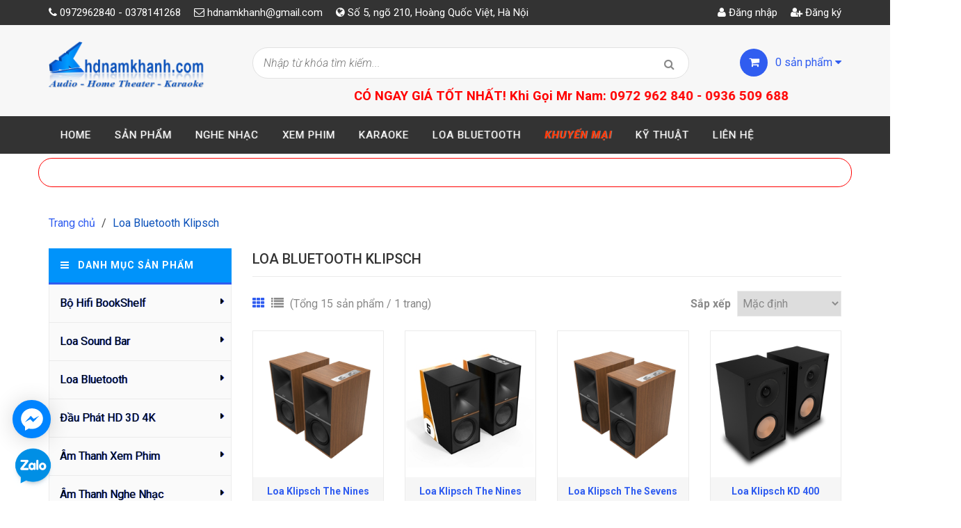

--- FILE ---
content_type: text/html; charset=utf-8
request_url: https://hdnamkhanh.com/loa-bluetooth-klipsch
body_size: 33331
content:
<!doctype html>
<!--[if !IE]><!-->
<html lang="vi">
	<!--<![endif]-->
	<head> 
		<!-- Google Tag Manager -->
<script>(function(w,d,s,l,i){w[l]=w[l]||[];w[l].push({'gtm.start':
new Date().getTime(),event:'gtm.js'});var f=d.getElementsByTagName(s)[0],
j=d.createElement(s),dl=l!='dataLayer'?'&l='+l:'';j.async=true;j.src=
'https://www.googletagmanager.com/gtm.js?id='+i+dl;f.parentNode.insertBefore(j,f);
})(window,document,'script','dataLayer','GTM-KCDLR9R');</script>


		<script>
			var dataLayer = window.dataLayer || [];
			dataLayer.push({
				'google_tag_params':
				{
					'ecomm_prodid': '',
					'ecomm_pagetype': 'product',
					'ecomm_totalvalue': '',
				}
			});
		</script>
		
		<!-- Global site tag (gtag.js) - Google Ads: 870640903 -->
		<script async src="https://www.googletagmanager.com/gtag/js?id=AW-870640903"></script>
		<script>
			window.dataLayer = window.dataLayer || [];
			function gtag(){dataLayer.push(arguments);}
			gtag('js', new Date());

			gtag('config', 'AW-870640903');
		</script>
		<!-- End Global site tag (gtag.js) - Google Ads: 870640903 -->

		<!-- Đoạn mã sư kiện cho Theo dõi chuyển đổi-->
		<script>
			gtag('config', 'AW-870640903/Y0XeCNvOxbUBEIfak58D', {
				'phone_conversion_number': '0972962840'
			});
		</script>
		<!-- End Đoạn mã sư kiện cho Theo dõi chuyển đổi-->

		<!-- Đoạn mã sư kiện cho Theo dõi chuyển đổi-->
		<script>
			gtag('config', 'AW-870640903/Y0XeCNvOxbUBEIfak58D', {
				'phone_conversion_number': '0936509688'
			});
		</script>
		<!-- End Đoạn mã sư kiện cho Theo dõi chuyển đổi-->

		<!-- Đoạn mã sư kiện cho Google Remaketing-->
		<script>
			gtag('event', 'page_view', {
				'send_to': 'AW-870640903',
				'value': 'replace with value',
				'items': [{
					'id': 'replace with value',
					'google_business_vertical': 'retail'
				}, {
					'id': 'replace with value',
					'location_id': 'replace with value',
					'google_business_vertical': 'custom'
				}]
			});
		</script>
		<!-- End Đoạn mã sư kiện cho Google Remaketing-->

		<meta http-equiv="Content-Type" content="text/html; charset=utf-8" />
		<meta http-equiv="x-ua-compatible" content="ie=edge">
		<meta http-equiv="content-language" content="vi" />
		<meta name="viewport" content="width=device-width, initial-scale=1, maximum-scale=1">
		<meta name="robots" content="noodp,index,follow" />
		<meta name='revisit-after' content='1 days' />
		<meta name="keywords" content=" Loa Bluetooth Klipsch">
		<title>
			Loa Bluetooth Klipsch chính hãng giá rẻ nhất Hà Nội
			
			
		</title>
		
		<meta name="description" content="Loa Bluetooth Klipsch,Loa Bluetooth Klipsch,Loa Bluetooth Klipsch">
		
		
  <meta property="og:type" content="website">
  <meta property="og:title" content="Loa Bluetooth Klipsch ch&#237;nh h&#227;ng gi&#225; rẻ nhất H&#224; Nội">
  <meta property="og:image" content="http://bizweb.dktcdn.net/100/191/969/themes/510869/assets/logo.png?1746500257515">
  <meta property="og:image:secure_url" content="https://bizweb.dktcdn.net/100/191/969/themes/510869/assets/logo.png?1746500257515">


  <meta property="og:description" content="Loa Bluetooth Klipsch,Loa Bluetooth Klipsch,Loa Bluetooth Klipsch">

  <meta property="og:url" content="https://hdnamkhanh.com/loa-bluetooth-klipsch">
  <meta property="og:site_name" content="HD Nam Khánh">  
		<link rel="canonical" href="https://hdnamkhanh.com/loa-bluetooth-klipsch">
		<link rel="shortcut icon" href="//bizweb.dktcdn.net/100/191/969/themes/510869/assets/favicon.png?1746500257515" type="image/x-icon" />
		<link href="https://fonts.googleapis.com/css?family=Roboto:100,100i,300,300i,400,400i,500,500i,700,700i,900,900i&subset=vietnamese" rel="stylesheet">
		<script>
	var Bizweb = Bizweb || {};
	Bizweb.store = 'hdnamkhanh11.mysapo.net';
	Bizweb.id = 191969;
	Bizweb.theme = {"id":510869,"name":"DKT Store","role":"main"};
	Bizweb.template = 'collection';
	if(!Bizweb.fbEventId)  Bizweb.fbEventId = 'xxxxxxxx-xxxx-4xxx-yxxx-xxxxxxxxxxxx'.replace(/[xy]/g, function (c) {
	var r = Math.random() * 16 | 0, v = c == 'x' ? r : (r & 0x3 | 0x8);
				return v.toString(16);
			});		
</script>
<script>
	(function () {
		function asyncLoad() {
			var urls = ["//bwstatistics.sapoapps.vn/genscript/script.js?store=hdnamkhanh11.mysapo.net","//productreviews.sapoapps.vn/assets/js/productreviews.min.js?store=hdnamkhanh11.mysapo.net","//promotionpopup.sapoapps.vn/genscript/script.js?store=hdnamkhanh11.mysapo.net","https://newcollectionfilter.sapoapps.vn/genscript/script.js?store=hdnamkhanh11.mysapo.net","//instantsearch.sapoapps.vn/scripts/instantsearch-st.js?store=hdnamkhanh11.mysapo.net","https://google-shopping.sapoapps.vn/conversion-tracker/global-tag/7080.js?store=hdnamkhanh11.mysapo.net","https://google-shopping.sapoapps.vn/conversion-tracker/event-tag/7080.js?store=hdnamkhanh11.mysapo.net"];
			for (var i = 0; i < urls.length; i++) {
				var s = document.createElement('script');
				s.type = 'text/javascript';
				s.async = true;
				s.src = urls[i];
				var x = document.getElementsByTagName('script')[0];
				x.parentNode.insertBefore(s, x);
			}
		};
		window.attachEvent ? window.attachEvent('onload', asyncLoad) : window.addEventListener('load', asyncLoad, false);
	})();
</script>


<script>
	window.BizwebAnalytics = window.BizwebAnalytics || {};
	window.BizwebAnalytics.meta = window.BizwebAnalytics.meta || {};
	window.BizwebAnalytics.meta.currency = 'VND';
	window.BizwebAnalytics.tracking_url = '/s';

	var meta = {};
	
	
	for (var attr in meta) {
	window.BizwebAnalytics.meta[attr] = meta[attr];
	}
</script>

	
		<script src="/dist/js/stats.min.js?v=96f2ff2"></script>
	



<script>
  (function(i,s,o,g,r,a,m){i['GoogleAnalyticsObject']=r;i[r]=i[r]||function(){
  (i[r].q=i[r].q||[]).push(arguments)},i[r].l=1*new Date();a=s.createElement(o),
  m=s.getElementsByTagName(o)[0];a.async=1;a.src=g;m.parentNode.insertBefore(a,m)
  })(window,document,'script','https://www.google-analytics.com/analytics.js','ga');

  ga('create', 'UA-54519806-1', 'auto');
  ga('send', 'pageview');

</script>
<script>

	window.enabled_enhanced_ecommerce = false;

</script>






<script>
	var eventsListenerScript = document.createElement('script');
	eventsListenerScript.async = true;
	
	eventsListenerScript.src = "/dist/js/store_events_listener.min.js?v=1b795e9";
	
	document.getElementsByTagName('head')[0].appendChild(eventsListenerScript);
</script>


<!-- Google One Tap -->
<script type="text/javascript">
	(function () {
		var iframe;
		if(window.innerWidth <= 800){
			setTimeout(init, 10000);
		} else {
			document.addEventListener('DOMContentLoaded', init);
		}
		function init() {
			if (document.cookie.indexOf('one-click-social-login-google-one-tap-shown') >= 0) {
                return;
            }
			iframe = document.createElement('iframe');
			iframe.id = "iframe-google-one-tap";
			iframe.src = 'https://store.mysapo.net/account/GoogleOneTap';
			iframe.setAttribute('allowtransparency', 'true');
			iframe.setAttribute('allow', 'identity-credentials-get');
			iframe.frameBorder = 0;
			iframe.height = '385px';
			window.addEventListener('message', handlePostMessage, false);
			document.body.appendChild(iframe); 
		}
		function handlePostMessage(e) {
			var eventName = e.data[0];
			var data = e.data[1];
			switch (eventName) {
				case 'setHeight':
					iframe.height = data;
					break;
				case 'setTop':
					if ((window.innerWidth <= 800)) {
						iframe.style = "z-index: 9999999; position: fixed; bottom: 0px; right: 0px;";
						iframe.width = '100%';
					}
					else {
						iframe.style = "z-index: 9999999; position: fixed; top: 0px; right: 0px;";
						iframe.width = '391px';
					}
					break;
				case 'setRedirect':
					location.href = data.url + '&ReturnUrl=' + location.href;
					break;
				case 'markClosedOneTap':
					var date = new Date();
					date.setTime(date.getTime() + (1*24*60*60*1000));
					document.cookie = "one-click-social-login-google-one-tap-shown=1; expires=" + date.toUTCString() + "; path=/";
					break;
			}
		}
	}())
</script>
<!-- End Google One Tap -->





		<link href="//bizweb.dktcdn.net/100/191/969/themes/510869/assets/font-awesome.min.css?1746500257515" rel="stylesheet" type="text/css" media="all" />
		<link href="//bizweb.dktcdn.net/100/191/969/themes/510869/assets/bootstrap.min.css?1746500257515" rel="stylesheet" type="text/css" media="all" />
		<link href="//bizweb.dktcdn.net/100/191/969/themes/510869/assets/owl.carousel.css?1746500257515" rel="stylesheet" type="text/css" media="all" />  

		<link href="//bizweb.dktcdn.net/100/191/969/themes/510869/assets/responsive.css?1746500257515" rel="stylesheet" type="text/css" media="all" />  
		<link href="//bizweb.dktcdn.net/100/191/969/themes/510869/assets/styles.scss.css?1746500257515" rel="stylesheet" type="text/css" media="all" />
		<link href="//bizweb.dktcdn.net/100/191/969/themes/510869/assets/fix.scss.css?1746500257515" rel="stylesheet" type="text/css" media="all" />
		<!--[if lt IE 9]>
<script src="//bizweb.dktcdn.net/100/191/969/themes/510869/assets/html5shiv.min.js?1746500257515"></script>
<script src="//bizweb.dktcdn.net/100/191/969/themes/510869/assets/respond.min.js?1746500257515"></script>
<![endif]-->

		<!-- FIRST JS -->
		<script>
			window.money_format = "{{amount_no_decimals_with_comma_separator}} VND";
		</script>
		<script src="//bizweb.dktcdn.net/100/191/969/themes/510869/assets/jquery.min.js?1746500257515" type="text/javascript"></script>
		<script src="//bizweb.dktcdn.net/100/191/969/themes/510869/assets/bootstrap.min.js?1746500257515" type="text/javascript"></script>
		<script src="//bizweb.dktcdn.net/assets/themes_support/api.jquery.js" type="text/javascript"></script>

		
		

		<link href="//bizweb.dktcdn.net/100/191/969/themes/510869/assets/bw-statistics-style.css?1746500257515" rel="stylesheet" type="text/css" media="all" />
		<script>var ProductReviewsAppUtil=ProductReviewsAppUtil || {};</script>
		<script>var PromotionPopupAppUtil=PromotionPopupAppUtil || {};</script>
		<link href="//bizweb.dktcdn.net/100/191/969/themes/510869/assets/cf-stylesheet.css?1746500257515" rel="stylesheet" type="text/css" media="all" />

		<link href="//bizweb.dktcdn.net/100/191/969/themes/510869/assets/tkn-style.css?1746500257515" rel="stylesheet" type="text/css" media="all" />
		<link href='https://instantsearch.sapoapps.vn/content/font-awesome/css/font-awesome.min.css' rel='stylesheet'>
		<script src="//bizweb.dktcdn.net/100/191/969/themes/510869/assets/tkn-util.js?1746500257515" type="text/javascript"></script>



		<meta name = "google-site-verification" content = "UFvvAZG3kh9XUBop9QPTy1KgnunAWw40pw2mmHslQN4" />


		<link href="//bizweb.dktcdn.net/100/191/969/themes/510869/assets/tkn-style.css?1746500257515" rel="stylesheet" type="text/css" media="all" />
		<link href='https://instantsearch.sapoapps.vn/content/font-awesome/css/font-awesome.min.css' rel='stylesheet'>
	
	</head>


	<body class="collection">

		<!-- Google Tag Manager (noscript) -->
<noscript><iframe src="https://www.googletagmanager.com/ns.html?id=GTM-KCDLR9R"
height="0" width="0" style="display:none;visibility:hidden"></iframe></noscript>
<!-- End Google Tag Manager (noscript) -->
		
		<!-- Google Tag Manager (noscript) -->
		<noscript><iframe src="https://www.googletagmanager.com/ns.html?id=GTM-TNVB38C"
		height="0" width="0" style="display:none;visibility:hidden"></iframe></noscript>
		<!-- End Google Tag Manager (noscript) -->

		<div id="fb-root"></div>
		
		<header id="header">
			<div class="top-header">
				<div class="container">
					<div class="row">
						<div class="col-xs-12 col-sm-6 col-md-9">
							<span><i class="fa fa-phone"></i> 0972962840 - 0378141268</span>
							<span><i class="fa fa-envelope-o"></i> <a href="mailto:hdnamkhanh@gmail.com">hdnamkhanh@gmail.com</a></span>
							<span><i class="fa fa-globe" aria-hidden="true"></i> Số 5, ngõ 210, Hoàng Quốc Việt, Hà Nội</span>
						</div>
						
						<div class="col-xs-12 col-sm-6 col-md-3 customer">
							
							<a href="/account"><i class="fa fa-user"></i> Đăng nhập</a>
							<a href="/account/register"><i class="fa fa-user-plus"></i> Đăng ký</a>
							
						</div>
						
					</div>
				</div>
			</div>
			<div class="mid-header">
				<div class="container">
					<div class="row">
						<div class="col-xs-12 col-sm-12 col-md-3 logo ">

							
							<a href="/">				  
								<img src="//bizweb.dktcdn.net/100/191/969/themes/510869/assets/logo.png?1746500257515" alt="HD Nam Khánh" title="HD Nam Khánh" class="img-responsive">				  
							</a>
								


						</div>

						<div class="col-xs-12 col-sm-12 col-md-9 header-search">
							<div class="row">
								<div class="col-xs-12 col-sm-12 col-md-9 header-search">
									<form method="get" action="/search">
										<input type="text" value="" placeholder="Nhập từ khóa tìm kiếm..." name="query" class="input-control">
										<button  type="submit"> <i class="fa fa-search"></i> </button>
									</form> 



								</div>
								<div class="col-xs-12 col-sm-12 col-md-3 mini-cart">
									<div class="wrapper-mini-cart">
										<span class="icon"><i class="fa fa-shopping-cart"></i></span> 
										<a href="/cart"> <span class="mini-cart-count">0</span> sản phẩm <i class="fa fa-caret-down"></i></a>
										<div class="content-mini-cart">
											<div class="has-items">
												<ul class="list-unstyled">
													
												</ul>






												<div class="total clearfix">
													<span class="pull-left">Tổng tiền:</span>
													<span class="pull-right total-price">0₫</span>
												</div>
												<a href="/checkout" class="button">Thanh toán</a>
											</div>
											<div class="no-item">
												<p style="text-align:left">Không có sản phẩm nào trong giỏ hàng của bạn.</p>
											</div>
										</div>
									</div>
								</div>
								<div text-align: center>
									<img class="cangiua"; src="https://bizweb.dktcdn.net/100/191/969/themes/510869/assets/untitled-1.gif?1582019156920">	
									<marquee  behavior="scoll", scrolldelay="1">	
										<p style="color:Red; font-weight:bold;font-size:14pt;text-align: center;boder:yellow">CÓ NGAY GIÁ TỐT NHẤT! Khi Gọi Mr Nam: 0972 962 840 - 0936 509 688</p>
									</marquee>

								</div>
							</div>
						</div>
					</div>
				</div>
			</div>

			<div class="bottom-header">
				<div class="container">
					<div class="clearfix">
						<ul class="main-nav hidden-xs hidden-sm list-unstyled">
							
							
							
							
							
							
							<li ><a href="/">Home</a></li>
							
							
							
							
							<li class="has-megamenu ">
								<a href="/collections/all">Sản phẩm</a>
								
								<div class="mega-menu">
									
									
									
									<div class="clearfix">
										
										<div class="col-md-3">
											<div class="h3"><a href="/bo-nghe-nhac-mini">Bộ Hifi BookShelf</a></div>
											                        
											<ul class="list-unstyled">
												
												<li><a href="/denon-focal"><i class="fa fa-caret-right"></i> Bộ Ghép DENON-FOCAL</a></li> 
												
												<li><a href="/bo-ghep-denon-b-w"><i class="fa fa-caret-right"></i> Bộ Ghép DENON - B&W</a></li> 
												
												<li><a href="/bo-ghep-denon-tannoy"><i class="fa fa-caret-right"></i> Bộ Ghép DENON - TANNOY</a></li> 
												
												<li><a href="/bo-ghep-denon-polk-audio"><i class="fa fa-caret-right"></i> Bộ Ghép DENON-POLK AUDIO</a></li> 
												
												<li><a href="/bo-ghep-denon-chario"><i class="fa fa-caret-right"></i> Bộ Ghép DENON-CHARIO</a></li> 
												
												<li><a href="/bo-mini-denon-jamo"><i class="fa fa-caret-right"></i> Bộ Ghép Denon Jamo</a></li> 
												
												<li><a href="/bo-mini-denon-klipsch"><i class="fa fa-caret-right"></i> Bộ Ghép Denon Klipsch</a></li> 
												
												<li><a href="/bo-mini-denon-monitor-audio"><i class="fa fa-caret-right"></i> Bộ Ghép Denon Monitor Audio</a></li> 
												                         
											</ul>
											
										</div>
										
									
									
									
										<div class="col-md-3">
											<div class="h3"><a href="/loa-sound-bar">Loa Sound Bar</a></div>
											                        
											<ul class="list-unstyled">
												
												<li><a href="/loa-soundbar-klipsch"><i class="fa fa-caret-right"></i> Loa SoundBar Klipsch</a></li> 
												
												<li><a href="/loa-soundbar-jamo"><i class="fa fa-caret-right"></i> Loa SoundBar Jamo</a></li> 
												
												<li><a href="/loa-soundbar-denon"><i class="fa fa-caret-right"></i> Loa SoundBar Denon</a></li> 
												
												<li><a href="/loa-soundbar-boston-accoutic"><i class="fa fa-caret-right"></i> Loa SoundBar Boston Accoutic</a></li> 
												
												<li><a href="/soundbar-polk-audio"><i class="fa fa-caret-right"></i> SoundBar Polk Audio</a></li> 
												
												<li><a href="/loa-soundbar-jbl"><i class="fa fa-caret-right"></i> Loa Soundbar JBL</a></li> 
												                         
											</ul>
											
										</div>
										
									
									
									
										<div class="col-md-3">
											<div class="h3"><a href="/loa-bluetooth">Loa Bluetooth</a></div>
											                        
											<ul class="list-unstyled">
												
												<li><a href="/loa-bluetooth-klipsch"><i class="fa fa-caret-right"></i> Loa Bluetooth Klipsch</a></li> 
												
												<li><a href="/loa-bluetooth-jbl"><i class="fa fa-caret-right"></i> Loa Bluetooth JBL</a></li> 
												
												<li><a href="/loa-bluetooth-monter"><i class="fa fa-caret-right"></i> Loa Bluetooth Monter</a></li> 
												
												<li><a href="/loa-bluetooth-marshall"><i class="fa fa-caret-right"></i> Loa Bluetooth Marshall</a></li> 
												
												<li><a href="/loa-harman-kardon"><i class="fa fa-caret-right"></i> Loa Harman Kardon</a></li> 
												
												<li><a href="/denon-heos"><i class="fa fa-caret-right"></i> Denon Heos</a></li> 
												
												<li><a href="/loa-bluetooth-bang-olufsen"><i class="fa fa-caret-right"></i> Loa Bluetooth - B&O</a></li> 
												
												<li><a href="/ban-loa-bluetooth-jamo"><i class="fa fa-caret-right"></i> Loa Bluetooth Jamo</a></li> 
												
												<li><a href="/loa-bluetooth-denon"><i class="fa fa-caret-right"></i> Loa Bluetooth Denon</a></li> 
												
												<li><a href="/loa-bluetooth-cambridge"><i class="fa fa-caret-right"></i> Loa Bluetooth Cambridge</a></li> 
												
												<li><a href="/loa-soundbar-jbl"><i class="fa fa-caret-right"></i> Loa Soundbar JBL</a></li> 
												
												<li><a href="/loa-soundbar-klipsch"><i class="fa fa-caret-right"></i> Loa SoundBar Klipsch</a></li> 
												
												<li><a href="/loa-soundbar-denon"><i class="fa fa-caret-right"></i> Loa SoundBar Denon</a></li> 
												
												<li><a href="/loa-soundbar-jamo"><i class="fa fa-caret-right"></i> Loa SoundBar Jamo</a></li> 
												
												<li><a href="/loa-di-dong-jbl"><i class="fa fa-caret-right"></i> Loa Di động JBL</a></li> 
												
												<li><a href="/loa-keo-ariang"><i class="fa fa-caret-right"></i> Loa Kéo Ariang</a></li> 
												
												<li><a href="/loa-keo-acnos"><i class="fa fa-caret-right"></i> Loa Kéo Acnos</a></li> 
												
												<li><a href="/loa-di-dong-sumico"><i class="fa fa-caret-right"></i> Loa Di động Sumico</a></li> 
												
												<li><a href="/loa-devialet-phantom"><i class="fa fa-caret-right"></i> LOA DEVIALET PHANTOM</a></li> 
												                         
											</ul>
											
										</div>
										
									
									
									
										<div class="col-md-3">
											<div class="h3"><a href="/dau-phat-hd-3d-4k">Đầu Phát HD 3D 4K</a></div>
											                        
											<ul class="list-unstyled">
												
												<li><a href="/dau-phat-4k-ultrahd"><i class="fa fa-caret-right"></i> Đầu Phát 4K UltraHD</a></li> 
												
												<li><a href="/dau-phat-dune-hd"><i class="fa fa-caret-right"></i> Đầu Phát Dune HD</a></li> 
												
												<li><a href="/dau-phat-hd-himedia"><i class="fa fa-caret-right"></i> Đầu Phát HD Himedia</a></li> 
												
												<li><a href="/o-cung-chep-phim-3d-o-cung-di-dong-o-cung-ngoai"><i class="fa fa-caret-right"></i> Ổ Cứng Chép Phim <! 3D ổ cứng di động,ổ cứng ngoài></a></li> 
												
												<li><a href="/dau-4k-zidoo"><i class="fa fa-caret-right"></i> Đầu 4K Zidoo</a></li> 
												                         
											</ul>
											
										</div>
										
									</div>
									
									
									
									
									<div class="clearfix">
										
										<div class="col-md-3">
											<div class="h3"><a href="/am-thanh-xem-phim">Âm Thanh Xem Phim</a></div>
											                        
											<ul class="list-unstyled">
												
												<li><a href="/am-thanh-dolby-atmos"><i class="fa fa-caret-right"></i> Âm Thanh Dolby Atmos</a></li> 
												
												<li><a href="/dan-am-thanh-5-1"><i class="fa fa-caret-right"></i> Dàn âm thanh Xem Phim</a></li> 
												
												<li><a href="/amply-xem-phim-denon"><i class="fa fa-caret-right"></i> Amply Đa Kênh Denon</a></li> 
												
												<li><a href="/bo-loa-xem-phim-5-1-7-1"><i class="fa fa-caret-right"></i> Bộ Loa xem phim 5.1, 7.1</a></li> 
												
												<li><a href="/loa-sur-center-sub"><i class="fa fa-caret-right"></i> Loa SUR, Center, SUB</a></li> 
												
												<li><a href="/loa-sound-bar"><i class="fa fa-caret-right"></i> Loa SoundBar</a></li> 
												
												<li><a href="/denon-heos"><i class="fa fa-caret-right"></i> Denon Heos</a></li> 
												
												<li><a href="/amply-xem-phim-av-receiver"><i class="fa fa-caret-right"></i> Amply Xem Phim - AV Receiver</a></li> 
												                         
											</ul>
											
										</div>
										
									
									
									
										<div class="col-md-3">
											<div class="h3"><a href="/am-thanh-nghe-nhac">Âm Thanh Nghe Nhạc</a></div>
											                        
											<ul class="list-unstyled">
												
												<li><a href="/bo-nghe-nhac-mini"><i class="fa fa-caret-right"></i> Bộ Nghe Nhạc BookShelf Cao Cấp</a></li> 
												
												<li><a href="/bo-ghep-nghe-nhac"><i class="fa fa-caret-right"></i> Bộ Ghép Nghe Nhạc</a></li> 
												
												<li><a href="/amply-nghe-nhac"><i class="fa fa-caret-right"></i> Amply Nghe Nhạc</a></li> 
												
												<li><a href="/dac-music-server"><i class="fa fa-caret-right"></i> DAC-Music Server</a></li> 
												
												<li><a href="/loa-nghe-nhac"><i class="fa fa-caret-right"></i> Loa Nghe Nhạc</a></li> 
												
												<li><a href="/dau-cd-dcd"><i class="fa fa-caret-right"></i> Đầu CD, DCD</a></li> 
												
												<li><a href="/dau-dia-than"><i class="fa fa-caret-right"></i> Đầu Đĩa Than</a></li> 
												
												<li><a href="/loa-subwoofer"><i class="fa fa-caret-right"></i> Loa Subwoofer</a></li> 
												
												<li><a href="/am-thanh-hi-end"><i class="fa fa-caret-right"></i> Âm Thanh Hi-end Cao Cấp</a></li> 
												
												<li><a href="/loa-sound-bar"><i class="fa fa-caret-right"></i> Loa SoundBar</a></li> 
												
												<li><a href="/denon-heos"><i class="fa fa-caret-right"></i> Denon Heos</a></li> 
												
												<li><a href="/loa-san-vuon-cafe"><i class="fa fa-caret-right"></i> Loa sân vườn ( cafe)</a></li> 
												                         
											</ul>
											
										</div>
										
									
									
									
										<div class="col-md-3">
											<div class="h3"><a href="/am-thanh-karaoke">Âm Thanh Karaoke</a></div>
											                        
											<ul class="list-unstyled">
												
												<li><a href="/amply-karaoke"><i class="fa fa-caret-right"></i> Amply Karaoke</a></li> 
												
												<li><a href="/micro-hat-karaoke"><i class="fa fa-caret-right"></i> Micro hát Karaoke</a></li> 
												
												<li><a href="/loa-karaoke"><i class="fa fa-caret-right"></i> Loa Karaoke</a></li> 
												
												<li><a href="/dau-karaoke-hanet"><i class="fa fa-caret-right"></i> Đầu Karaoke HANET</a></li> 
												
												<li><a href="/dau-phat-karaoke"><i class="fa fa-caret-right"></i> Đầu Phát Karaoke</a></li> 
												
												<li><a href="/bo-ghep-dan-karaoke"><i class="fa fa-caret-right"></i> Bộ ghép Dàn Karaoke</a></li> 
												
												<li><a href="/power-cuc-cong-suat"><i class="fa fa-caret-right"></i> Power - Cục công suất</a></li> 
												
												<li><a href="/mixer-chinh-am-sac"><i class="fa fa-caret-right"></i> Mixer - Chỉnh âm sắc</a></li> 
												
												<li><a href="/loa-sub-hoi"><i class="fa fa-caret-right"></i> Loa Sub Hơi</a></li> 
												
												<li><a href="/loa-keo"><i class="fa fa-caret-right"></i> Loa Kéo, Loa Di Động</a></li> 
												
												<li><a href="/bo-quan-ly-nguon"><i class="fa fa-caret-right"></i> Bộ Quản Lý Nguồn</a></li> 
												                         
											</ul>
											
										</div>
										
									
									
									
										<div class="col-md-3">
											<div class="h3"><a href="/loa-sur-center-sub">Loa SUR, Center, SUB</a></div>
											                        
											<ul class="list-unstyled">
												
												<li><a href="/loa-surround"><i class="fa fa-caret-right"></i> Loa Surround</a></li> 
												
												<li><a href="/loa-subwoofer"><i class="fa fa-caret-right"></i> Loa Sub Điện</a></li> 
												
												<li><a href="/loa-center"><i class="fa fa-caret-right"></i> Loa Center</a></li> 
												
												<li><a href="/loa-surround-atmos"><i class="fa fa-caret-right"></i> Loa Surround Atmos</a></li> 
												                         
											</ul>
											
										</div>
										
									</div>
									
									
									
									
									<div class="clearfix">
										
										<div class="col-md-3">
											<div class="h3"><a href="/may-chieu-man-chieu">Máy Chiếu - Màn chiếu</a></div>
											                        
											<ul class="list-unstyled">
												
												<li><a href="/may-chieu-4k"><i class="fa fa-caret-right"></i> Máy chiếu 4K</a></li> 
												
												<li><a href="/may-chieu-sony"><i class="fa fa-caret-right"></i> Máy Chiếu Sony</a></li> 
												
												<li><a href="/may-chieu-benq"><i class="fa fa-caret-right"></i> Máy Chiếu BenQ</a></li> 
												
												<li><a href="/may-chieu-optoma"><i class="fa fa-caret-right"></i> Máy Chiếu Optoma</a></li> 
												
												<li><a href="/man-chieu-3d-hd"><i class="fa fa-caret-right"></i> Màn Chiếu 3D, HD</a></li> 
												
												<li><a href="/may-chieu-casio-japan"><i class="fa fa-caret-right"></i> Máy chiếu Casio (Japan)</a></li> 
												
												<li><a href="/kinh-3d"><i class="fa fa-caret-right"></i> Kính 3D</a></li> 
												
												<li><a href="/may-chieu-acer"><i class="fa fa-caret-right"></i> Máy chiếu Acer</a></li> 
												
												<li><a href="/thiet-bi-giao-duc"><i class="fa fa-caret-right"></i> Thiết bị Giáo Dục</a></li> 
												
												<li><a href="/may-chieu-lg"><i class="fa fa-caret-right"></i> Máy chiếu LG</a></li> 
												                         
											</ul>
											
										</div>
										
									
									
									
										<div class="col-md-3">
											<div class="h3"><a href="/day-loa-day-tin-hieu-av">Dây Loa, Dây tín hiệu AV</a></div>
											                        
											<ul class="list-unstyled">
												
												<li><a href="/day-loa-hidiamond"><i class="fa fa-caret-right"></i> Hãng Hidiamond (Ý)</a></li> 
												
												<li><a href="/day-tin-hieu-hidimond"><i class="fa fa-caret-right"></i> Dây tín hiệu Hidimond</a></li> 
												
												<li><a href="/day-loa-nordost"><i class="fa fa-caret-right"></i> Nordost (USA)</a></li> 
												
												<li><a href="/day-av-nordost"><i class="fa fa-caret-right"></i> Analysis Plus (USA)</a></li> 
												                         
											</ul>
											
										</div>
										
									
									
									
										<div class="col-md-3">
											<div class="h3"><a href="/tai-nghe-head-phone">Tai nghe - Head phone</a></div>
											
										</div>
										
									
									
									
										<div class="col-md-3">
											<div class="h3"><a href="https://hdnamkhanh.com/chep-phim-hd-3d-1">Chép Phim 4K HD 3D</a></div>
											
										</div>
										
									</div>
									
									
									
									
									<div class="clearfix">
										
										<div class="col-md-3">
											<div class="h3"><a href="/thiet-bi-phu-kien">Thiết Bị Phụ Kiện</a></div>
											                        
											<ul class="list-unstyled">
												
												<li><a href="/loc-dien"><i class="fa fa-caret-right"></i> Lọc điện / Nguồn</a></li> 
												
												<li><a href="/xu-ly-am-hoc-tiep-dia"><i class="fa fa-caret-right"></i> Xử lý Âm học/Tiếp địa</a></li> 
												
												<li><a href="/bo-quan-ly-nguon"><i class="fa fa-caret-right"></i> Bộ Quản Lý Nguồn</a></li> 
												
												<li><a href="/day-optical"><i class="fa fa-caret-right"></i> Dây Optical</a></li> 
												
												<li><a href="/bo-chia-hdmi"><i class="fa fa-caret-right"></i> Bộ Chia HDMI</a></li> 
												
												<li><a href="/gia-treo-may-chieu"><i class="fa fa-caret-right"></i> Giá Treo Máy Chiếu</a></li> 
												
												<li><a href="/gia-loa-da-nang"><i class="fa fa-caret-right"></i> Giá Loa Đa Năng</a></li> 
												
												<li><a href="/day-hdmi"><i class="fa fa-caret-right"></i> Dây HDMI</a></li> 
												                         
											</ul>
											
										</div>
										
									
									
									
										<div class="col-md-3">
											<div class="h3"><a href="/amply-denon-cac-loai">Amply Denon Các Loại</a></div>
											
										</div>
										
									
									
									
										<div class="col-md-3">
											<div class="h3"><a href="/power">Power Accuphase</a></div>
											
										</div>
										
									
									
									
										<div class="col-md-3">
											<div class="h3"><a href="/pre-am-sac">Preamplifier Accuphase</a></div>
											
										</div>
										
									</div>
									
									
									
									
									<div class="clearfix">
										
										<div class="col-md-3">
											<div class="h3"><a href="/loa-am-tran-am-tuong">Loa Âm Trần, Âm Tường</a></div>
											
										</div>
										
									
									
									
										<div class="col-md-3">
											<div class="h3"><a href="/am-thanh-cong-trinh">Âm thanh Công trình</a></div>
											                        
											<ul class="list-unstyled">
												
												<li><a href="/loa-san-vuon-jamo"><i class="fa fa-caret-right"></i> Loa Sân vườn Jamo</a></li> 
												
												<li><a href="/am-thanh-san-vuon-klipsch"><i class="fa fa-caret-right"></i> Âm thanh Sân Vườn Klipsch</a></li> 
												
												<li><a href="/loa-san-vuon-jbl"><i class="fa fa-caret-right"></i> Loa Sân vườn JBL</a></li> 
												
												<li><a href="/amply-jbl"><i class="fa fa-caret-right"></i> Amply JBL</a></li> 
												                         
											</ul>
											
										</div>
										
									
									
									
										<div class="col-md-3">
											<div class="h3"><a href="/thiet-bi-am-thanh-phong-thu">Thiết bị Âm Thanh Phòng Thu</a></div>
											                        
											<ul class="list-unstyled">
												
												<li><a href="/loa-kiem-am"><i class="fa fa-caret-right"></i> Loa Kiểm Âm</a></li> 
												                         
											</ul>
											
										</div>
										
									</div>
									
									
								</div>
								
							</li>
							
							
							
							
							<li class="has-megamenu ">
								<a href="/amply-nghe-nhac">Nghe Nhạc</a>
								
								<div class="mega-menu">
									
									
									
									<div class="clearfix">
										
										<div class="col-md-3">
											<div class="h3"><a href="/amply-nghe-nhac">Amply Nghe Nhạc</a></div>
											                        
											<ul class="list-unstyled">
												
												<li><a href="/amply-accuphase"><i class="fa fa-caret-right"></i> Amply Accuphase</a></li> 
												
												<li><a href="/amply-denon"><i class="fa fa-caret-right"></i> Amply Nghe Nhạc Denon</a></li> 
												
												<li><a href="/amply-roksan-england"><i class="fa fa-caret-right"></i> Amply Roksan - England</a></li> 
												
												<li><a href="/amply-marantz"><i class="fa fa-caret-right"></i> Amply Marantz</a></li> 
												
												<li><a href="/amply-mcintosh"><i class="fa fa-caret-right"></i> Amply McIntosh</a></li> 
												
												<li><a href="/amply-den-unison-search"><i class="fa fa-caret-right"></i> Amply Unison ReSearch</a></li> 
												
												<li><a href="/amply-den-pathor"><i class="fa fa-caret-right"></i> Amply Đèn Pathor</a></li> 
												
												<li><a href="/amply-hifi-yamaha"><i class="fa fa-caret-right"></i> Amply Hifi Yamaha</a></li> 
												
												<li><a href="/amply-pioneer"><i class="fa fa-caret-right"></i> Amply Pioneer</a></li> 
												
												<li><a href="/amply-cambridge"><i class="fa fa-caret-right"></i> Amply Cambridge</a></li> 
												
												<li><a href="/amply-rotel"><i class="fa fa-caret-right"></i> Amply Rotel</a></li> 
												
												<li><a href="/amply-luxman"><i class="fa fa-caret-right"></i> Amply Luxman</a></li> 
												
												<li><a href="/amply-cocktail-audio"><i class="fa fa-caret-right"></i> Amply CockTail Audio</a></li> 
												
												<li><a href="/amply-avm"><i class="fa fa-caret-right"></i> Amply AVM</a></li> 
												
												<li><a href="/amply-naim-audio"><i class="fa fa-caret-right"></i> Amply Naim Audio</a></li> 
												
												<li><a href="/amply-yba"><i class="fa fa-caret-right"></i> Amply YBA</a></li> 
												
												<li><a href="/amply-hifi-rose"><i class="fa fa-caret-right"></i> Amply HiFi Rose</a></li> 
												
												<li><a href="/amply-wiim"><i class="fa fa-caret-right"></i> Amply Wiim</a></li> 
												                         
											</ul>
											
										</div>
										
									
									
									
										<div class="col-md-3">
											<div class="h3"><a href="/loa-nghe-nhac">Loa Nghe Nhạc</a></div>
											                        
											<ul class="list-unstyled">
												
												<li><a href="/loa-tannoy"><i class="fa fa-caret-right"></i> Loa Tannoy</a></li> 
												
												<li><a href="/loa-polk-audio"><i class="fa fa-caret-right"></i> Loa Polk Audio</a></li> 
												
												<li><a href="/loa-klipsch"><i class="fa fa-caret-right"></i> Loa Klipsch</a></li> 
												
												<li><a href="/loa-jamo"><i class="fa fa-caret-right"></i> Loa Jamo</a></li> 
												
												<li><a href="/loa-definitive-technology"><i class="fa fa-caret-right"></i> Loa Definitive Technology</a></li> 
												
												<li><a href="/loa-pmc"><i class="fa fa-caret-right"></i> Loa PMC</a></li> 
												
												<li><a href="/loa-monitor-audio"><i class="fa fa-caret-right"></i> Loa Monitor Audio</a></li> 
												
												<li><a href="/loa-sonus-faber"><i class="fa fa-caret-right"></i> Loa Sonus Faber</a></li> 
												
												<li><a href="/loa-linn-england"><i class="fa fa-caret-right"></i> Loa Linn - England</a></li> 
												
												<li><a href="/loa-chario"><i class="fa fa-caret-right"></i> Loa Chario</a></li> 
												
												<li><a href="/loa-audiosolutions"><i class="fa fa-caret-right"></i> Loa AudioSolutions</a></li> 
												
												<li><a href="/loa-martin-logan"><i class="fa fa-caret-right"></i> Loa Martin Logan</a></li> 
												
												<li><a href="/loa-opera-loundspeaker"><i class="fa fa-caret-right"></i> Loa Opera LoundSpeaker</a></li> 
												
												<li><a href="/loa-paradigm"><i class="fa fa-caret-right"></i> Loa Paradigm</a></li> 
												
												<li><a href="/loa-boston"><i class="fa fa-caret-right"></i> Loa Boston</a></li> 
												
												<li><a href="/loa-ae-england"><i class="fa fa-caret-right"></i> Loa AE (EngLand)</a></li> 
												
												<li><a href="/loa-aad"><i class="fa fa-caret-right"></i> Loa AAD</a></li> 
												
												<li><a href="/loa-dali-dan-mach"><i class="fa fa-caret-right"></i> Loa Dali - Đan Mạch</a></li> 
												
												<li><a href="/loa-b-w"><i class="fa fa-caret-right"></i> Loa B&W</a></li> 
												
												<li><a href="/loa-kef"><i class="fa fa-caret-right"></i> Loa KEF</a></li> 
												
												<li><a href="/dynaudio"><i class="fa fa-caret-right"></i> DynAudio</a></li> 
												
												<li><a href="/loa-jbl"><i class="fa fa-caret-right"></i> Loa JBL</a></li> 
												
												<li><a href="/loa-wharfedale"><i class="fa fa-caret-right"></i> Loa Wharefedale</a></li> 
												
												<li><a href="/loa-focal-phap"><i class="fa fa-caret-right"></i> Loa Focal - Pháp</a></li> 
												
												<li><a href="/loa-hi-end-gauder-akustik"><i class="fa fa-caret-right"></i> Loa Hi-end Gauder Akustik</a></li> 
												
												<li><a href="/loa-yamaha"><i class="fa fa-caret-right"></i> Loa Yamaha</a></li> 
												
												<li><a href="/loa-fyne-audio"><i class="fa fa-caret-right"></i> Loa Fyne Audio</a></li> 
												                         
											</ul>
											
										</div>
										
									
									
									
										<div class="col-md-3">
											<div class="h3"><a href="/dau-cd-dcd">Đầu CD, DCD</a></div>
											                        
											<ul class="list-unstyled">
												
												<li><a href="/dau-cd-accuphase"><i class="fa fa-caret-right"></i> Đầu CD Accuphase</a></li> 
												
												<li><a href="/dau-cd-denon"><i class="fa fa-caret-right"></i> Đầu CD Denon</a></li> 
												
												<li><a href="/dau-cd-roksan"><i class="fa fa-caret-right"></i> Đầu CD Roksan</a></li> 
												
												<li><a href="/dau-cd-unison-research"><i class="fa fa-caret-right"></i> Đầu CD Unison Research</a></li> 
												
												<li><a href="/dau-cd-pathos-acoustic"><i class="fa fa-caret-right"></i> Đầu CD Pathos Acoustic</a></li> 
												
												<li><a href="/dau-cd-marantz"><i class="fa fa-caret-right"></i> Đầu CD Marantz</a></li> 
												
												<li><a href="/dau-bluray-oppo"><i class="fa fa-caret-right"></i> Đầu CD Bluray Oppo</a></li> 
												
												<li><a href="/dau-cd-cambridge"><i class="fa fa-caret-right"></i> Đầu CD Cambridge</a></li> 
												
												<li><a href="/dau-cd-mcintosh"><i class="fa fa-caret-right"></i> Đầu CD McIntosh</a></li> 
												
												<li><a href="/dau-cd-pioneer"><i class="fa fa-caret-right"></i> Đầu CD Pioneer</a></li> 
												                         
											</ul>
											
										</div>
										
									
									
									
										<div class="col-md-3">
											<div class="h3"><a href="/bo-nghe-nhac-mini">Bộ Nghe Nhạc BookShelf Cao Cấp</a></div>
											                        
											<ul class="list-unstyled">
												
												<li><a href="/denon-focal"><i class="fa fa-caret-right"></i> Bộ Ghép DENON-FOCAL</a></li> 
												
												<li><a href="/bo-ghep-denon-b-w"><i class="fa fa-caret-right"></i> Bộ Ghép DENON - B&W</a></li> 
												
												<li><a href="/bo-ghep-denon-tannoy"><i class="fa fa-caret-right"></i> Bộ Ghép DENON - TANNOY</a></li> 
												
												<li><a href="/bo-ghep-denon-polk-audio"><i class="fa fa-caret-right"></i> Bộ Ghép DENON-POLK AUDIO</a></li> 
												
												<li><a href="/bo-ghep-denon-chario"><i class="fa fa-caret-right"></i> Bộ Ghép DENON-CHARIO</a></li> 
												
												<li><a href="/bo-mini-denon-jamo"><i class="fa fa-caret-right"></i> Bộ Ghép Denon Jamo</a></li> 
												
												<li><a href="/bo-mini-denon-klipsch"><i class="fa fa-caret-right"></i> Bộ Ghép Denon Klipsch</a></li> 
												
												<li><a href="/bo-mini-denon-monitor-audio"><i class="fa fa-caret-right"></i> Bộ Ghép Denon Monitor Audio</a></li> 
												                         
											</ul>
											
										</div>
										
									</div>
									
									
									
									
									<div class="clearfix">
										
										<div class="col-md-3">
											<div class="h3"><a href="/bo-ghep-nghe-nhac">Bộ Ghép Nghe Nhạc</a></div>
											                        
											<ul class="list-unstyled">
												
												<li><a href="/amply-pioneer-loa-hifi"><i class="fa fa-caret-right"></i> Amply Pioneer + Loa Hifi</a></li> 
												
												<li><a href="/denon-polk-audio"><i class="fa fa-caret-right"></i> Denon + Polk Audio</a></li> 
												
												<li><a href="/denon-klipsch"><i class="fa fa-caret-right"></i> Hi-fi Denon + Klipsch</a></li> 
												
												<li><a href="/denon-jamo-1"><i class="fa fa-caret-right"></i> Hi-fi Denon + Jamo</a></li> 
												
												<li><a href="/hi-fi-denon-monitor-audio"><i class="fa fa-caret-right"></i> Hi-fi Denon + Monitor Audio</a></li> 
												
												<li><a href="/denon-tanoy"><i class="fa fa-caret-right"></i> Denon + Tannoy</a></li> 
												
												<li><a href="/marantz-jamo"><i class="fa fa-caret-right"></i> Marantz + Jamo</a></li> 
												
												<li><a href="/marantz-klipsch"><i class="fa fa-caret-right"></i> Marantz + Klipsch</a></li> 
												
												<li><a href="/marantz-monitor-audio"><i class="fa fa-caret-right"></i> Marantz + Monitor Audio</a></li> 
												
												<li><a href="/accuphase-klipsch"><i class="fa fa-caret-right"></i> Accuphase + Klipsch</a></li> 
												
												<li><a href="/hifi-yamaha-jamo"><i class="fa fa-caret-right"></i> Hifi Yamaha + Jamo</a></li> 
												
												<li><a href="/hifi-yamaha-klipsch"><i class="fa fa-caret-right"></i> Hifi Yamaha + Klipsch</a></li> 
												
												<li><a href="/hifi-yamaha-polk-audio"><i class="fa fa-caret-right"></i> Hifi Yamaha + Polk Audio</a></li> 
												
												<li><a href="/hifi-yamaha-tannoy"><i class="fa fa-caret-right"></i> Hifi Yamaha + Tannoy</a></li> 
												
												<li><a href="/marantz-polk-audio"><i class="fa fa-caret-right"></i> Marantz - Polk Audio</a></li> 
												                         
											</ul>
											
										</div>
										
									
									
									
										<div class="col-md-3">
											<div class="h3"><a href="/dau-phat-nhac-so-lossless-dsd">Đầu Phát Nhạc Số Lossless, DSD</a></div>
											                        
											<ul class="list-unstyled">
												
												<li><a href="/dau-phat-dune-hd"><i class="fa fa-caret-right"></i> Đầu Phát Dune HD</a></li> 
												
												<li><a href="/dau-phat-hd-himedia"><i class="fa fa-caret-right"></i> Đầu Phát HD Himedia</a></li> 
												
												<li><a href="/dau-phat-zappiti"><i class="fa fa-caret-right"></i> Đầu Phát Zappiti</a></li> 
												
												<li><a href="/dau-hd-popcorn-hour"><i class="fa fa-caret-right"></i> Đầu HD Popcorn Hour</a></li> 
												
												<li><a href="/dau-cd-denon"><i class="fa fa-caret-right"></i> Đầu CD Denon</a></li> 
												
												<li><a href="/dau-cd-roksan"><i class="fa fa-caret-right"></i> Đầu CD Roksan</a></li> 
												
												<li><a href="/dau-cd-unison-research"><i class="fa fa-caret-right"></i> Đầu CD Unison Research</a></li> 
												
												<li><a href="/dau-cd-mcintosh"><i class="fa fa-caret-right"></i> Đầu CD McIntosh</a></li> 
												
												<li><a href="/dau-cd-accuphase"><i class="fa fa-caret-right"></i> Đầu CD Accuphase</a></li> 
												
												<li><a href="/dau-cd-marantz"><i class="fa fa-caret-right"></i> Đầu CD Marantz</a></li> 
												                         
											</ul>
											
										</div>
										
									
									
									
										<div class="col-md-3">
											<div class="h3"><a href="/am-thanh-hi-end">Âm thanh Hi-end</a></div>
											                        
											<ul class="list-unstyled">
												
												<li><a href="/bo-keo-day"><i class="fa fa-caret-right"></i> Power Amplifers Hi-End</a></li> 
												
												<li><a href="/pre-amplifers"><i class="fa fa-caret-right"></i> Pre Amplifers Hi-End</a></li> 
												
												<li><a href="/amply-hi-end"><i class="fa fa-caret-right"></i> Intergrated Amplifers</a></li> 
												
												<li><a href="/dau-cd-bluray"><i class="fa fa-caret-right"></i> Đầu CD, Bluray Hi-end</a></li> 
												
												<li><a href="/loa-hi-end"><i class="fa fa-caret-right"></i> Loa Hi-end</a></li> 
												
												<li><a href="/loa-hi-end-tannoy"><i class="fa fa-caret-right"></i> Loa Hi-end Tannoy</a></li> 
												
												<li><a href="/loa-hi-end-klipsch"><i class="fa fa-caret-right"></i> Loa Hi-end Klipsch</a></li> 
												
												<li><a href="/loa-hi-end-jamo"><i class="fa fa-caret-right"></i> Loa Hi-end Jamo</a></li> 
												                         
											</ul>
											
										</div>
										
									
									
									
										<div class="col-md-3">
											<div class="h3"><a href="/pre-amplifers">Pre Amplifers</a></div>
											                        
											<ul class="list-unstyled">
												
												<li><a href="/pre-amplifers-hi-end"><i class="fa fa-caret-right"></i> Pre Amplifers Accuphase</a></li> 
												
												<li><a href="/pre-luxman"><i class="fa fa-caret-right"></i> Pre Luxman</a></li> 
												
												<li><a href="/preamplifier-mcintosh"><i class="fa fa-caret-right"></i> Preamplifier MCintosh</a></li> 
												
												<li><a href="/pre-hegen"><i class="fa fa-caret-right"></i> Pre Hegen</a></li> 
												
												<li><a href="/pre-arcam"><i class="fa fa-caret-right"></i> Pre Arcam</a></li> 
												                         
											</ul>
											
										</div>
										
									</div>
									
									
									
									
									<div class="clearfix">
										
										<div class="col-md-3">
											<div class="h3"><a href="/bo-keo-day">Power Amplifers</a></div>
											                        
											<ul class="list-unstyled">
												
												<li><a href="/power-mcintosh"><i class="fa fa-caret-right"></i> Power MCintosh</a></li> 
												
												<li><a href="/power-arcam"><i class="fa fa-caret-right"></i> Power Arcam</a></li> 
												
												<li><a href="/power-hegen"><i class="fa fa-caret-right"></i> Power Hegen</a></li> 
												                         
											</ul>
											
										</div>
										
									
									
									
										<div class="col-md-3">
											<div class="h3"><a href="/dac-music-server">DAC-Music Server</a></div>
											                        
											<ul class="list-unstyled">
												
												<li><a href="/dac-denon"><i class="fa fa-caret-right"></i> Denon DAC - Music Server</a></li> 
												
												<li><a href="/music-server-denon"><i class="fa fa-caret-right"></i> Music Server Denon</a></li> 
												
												<li><a href="/music-servers-cocktail-audio"><i class="fa fa-caret-right"></i> Music Servers Cocktail Audio</a></li> 
												
												<li><a href="/dac-cocktail-audio"><i class="fa fa-caret-right"></i> DAC Cocktail Audio</a></li> 
												
												<li><a href="/dac-cambridge"><i class="fa fa-caret-right"></i> DAC Cambridge</a></li> 
												
												<li><a href="/music-server-pioneer"><i class="fa fa-caret-right"></i> Music Server Pioneer</a></li> 
												
												<li><a href="/music-sever-wiim"><i class="fa fa-caret-right"></i> Music sever WiiM</a></li> 
												                         
											</ul>
											
										</div>
										
									
									
									
										<div class="col-md-3">
											<div class="h3"><a href="/bo-dan-mini-system">Bộ Dàn Mini, System</a></div>
											                        
											<ul class="list-unstyled">
												
												<li><a href="/dan-mini-denon"><i class="fa fa-caret-right"></i> Denon</a></li> 
												
												<li><a href="/jamo"><i class="fa fa-caret-right"></i> Jamo</a></li> 
												
												<li><a href="/klipsch-1"><i class="fa fa-caret-right"></i> Klipsch</a></li> 
												
												<li><a href="/boston-acoustics"><i class="fa fa-caret-right"></i> Boston Acoustics</a></li> 
												                         
											</ul>
											
										</div>
										
									
									
									
										<div class="col-md-3">
											<div class="h3"><a href="/loa-bluetooth">Loa Bluetooth</a></div>
											                        
											<ul class="list-unstyled">
												
												<li><a href="/loa-bluetooth-klipsch"><i class="fa fa-caret-right"></i> Loa Bluetooth Klipsch</a></li> 
												
												<li><a href="/loa-bluetooth-jbl"><i class="fa fa-caret-right"></i> Loa Bluetooth JBL</a></li> 
												
												<li><a href="/loa-bluetooth-monter"><i class="fa fa-caret-right"></i> Loa Bluetooth Monter</a></li> 
												
												<li><a href="/loa-bluetooth-marshall"><i class="fa fa-caret-right"></i> Loa Bluetooth Marshall</a></li> 
												
												<li><a href="/loa-harman-kardon"><i class="fa fa-caret-right"></i> Loa Harman Kardon</a></li> 
												
												<li><a href="/denon-heos"><i class="fa fa-caret-right"></i> Denon Heos</a></li> 
												
												<li><a href="/loa-bluetooth-bang-olufsen"><i class="fa fa-caret-right"></i> Loa Bluetooth - B&O</a></li> 
												
												<li><a href="/ban-loa-bluetooth-jamo"><i class="fa fa-caret-right"></i> Loa Bluetooth Jamo</a></li> 
												
												<li><a href="/loa-bluetooth-denon"><i class="fa fa-caret-right"></i> Loa Bluetooth Denon</a></li> 
												
												<li><a href="/loa-bluetooth-cambridge"><i class="fa fa-caret-right"></i> Loa Bluetooth Cambridge</a></li> 
												
												<li><a href="/loa-soundbar-jbl"><i class="fa fa-caret-right"></i> Loa Soundbar JBL</a></li> 
												
												<li><a href="/loa-soundbar-klipsch"><i class="fa fa-caret-right"></i> Loa SoundBar Klipsch</a></li> 
												
												<li><a href="/loa-soundbar-denon"><i class="fa fa-caret-right"></i> Loa SoundBar Denon</a></li> 
												
												<li><a href="/loa-soundbar-jamo"><i class="fa fa-caret-right"></i> Loa SoundBar Jamo</a></li> 
												
												<li><a href="/loa-di-dong-jbl"><i class="fa fa-caret-right"></i> Loa Di động JBL</a></li> 
												
												<li><a href="/loa-keo-ariang"><i class="fa fa-caret-right"></i> Loa Kéo Ariang</a></li> 
												
												<li><a href="/loa-keo-acnos"><i class="fa fa-caret-right"></i> Loa Kéo Acnos</a></li> 
												
												<li><a href="/loa-di-dong-sumico"><i class="fa fa-caret-right"></i> Loa Di động Sumico</a></li> 
												
												<li><a href="/loa-devialet-phantom"><i class="fa fa-caret-right"></i> LOA DEVIALET PHANTOM</a></li> 
												                         
											</ul>
											
										</div>
										
									</div>
									
									
									
									
									<div class="clearfix">
										
										<div class="col-md-3">
											<div class="h3"><a href="/dau-dia-than">Đầu Đĩa Than</a></div>
											                        
											<ul class="list-unstyled">
												
												<li><a href="/dau-dia-than-denon"><i class="fa fa-caret-right"></i> Denon</a></li> 
												
												<li><a href="/unison-research"><i class="fa fa-caret-right"></i> Unison Research</a></li> 
												                         
											</ul>
											
										</div>
										
									
									
									
										<div class="col-md-3">
											<div class="h3"><a href="/loa-subwoofer">Loa Sub Điện</a></div>
											                        
											<ul class="list-unstyled">
												
												<li><a href="/sub-polkaudio"><i class="fa fa-caret-right"></i> Loa Sub Polk</a></li> 
												
												<li><a href="/loa-sub-rel"><i class="fa fa-caret-right"></i> Loa Sub REL</a></li> 
												
												<li><a href="/sub-klipsch"><i class="fa fa-caret-right"></i> Loa Sub Klipsch</a></li> 
												
												<li><a href="/sub-jamo"><i class="fa fa-caret-right"></i> Loa Sub Jamo</a></li> 
												
												<li><a href="/sub-definitive-technology"><i class="fa fa-caret-right"></i> Sub Definitive Technology</a></li> 
												
												<li><a href="/sub-aad"><i class="fa fa-caret-right"></i> Sub AAD</a></li> 
												
												<li><a href="/sub-tannoy"><i class="fa fa-caret-right"></i> Loa Sub Tannoy</a></li> 
												
												<li><a href="/loa-sub-jbl"><i class="fa fa-caret-right"></i> Loa Sub JBL</a></li> 
												
												<li><a href="/loa-sub-sumico"><i class="fa fa-caret-right"></i> Loa Sub Sumico</a></li> 
												                         
											</ul>
											
										</div>
										
									
									
									
										<div class="col-md-3">
											<div class="h3"><a href="/loa-bookshelf">Loa BookShelf</a></div>
											
										</div>
										
									
									
									
										<div class="col-md-3">
											<div class="h3"><a href="/loa-sound-bar">Loa SoundBar</a></div>
											                        
											<ul class="list-unstyled">
												
												<li><a href="/loa-soundbar-klipsch"><i class="fa fa-caret-right"></i> Loa SoundBar Klipsch</a></li> 
												
												<li><a href="/loa-soundbar-denon"><i class="fa fa-caret-right"></i> Loa SoundBar Denon</a></li> 
												
												<li><a href="/loa-soundbar-jamo"><i class="fa fa-caret-right"></i> Loa SoundBar Jamo</a></li> 
												
												<li><a href="/loa-soundbar-boston-accoutic"><i class="fa fa-caret-right"></i> Loa SoundBar Boston Accoutic</a></li> 
												                         
											</ul>
											
										</div>
										
									</div>
									
									
									
									
									<div class="clearfix">
										
										<div class="col-md-3">
											<div class="h3"><a href="/dau-bluray">Đầu Bluray</a></div>
											                        
											<ul class="list-unstyled">
												
												<li><a href="/dau-bluray-oppo"><i class="fa fa-caret-right"></i> Đầu Bluray Oppo</a></li> 
												
												<li><a href="/dau-bluray-denon"><i class="fa fa-caret-right"></i> Đầu Bluray Denon</a></li> 
												
												<li><a href="/dau-bluray-cambridge"><i class="fa fa-caret-right"></i> Đầu Bluray Cambridge</a></li> 
												
												<li><a href="/dau-bluray-accuphase"><i class="fa fa-caret-right"></i> Đầu Bluray Accuphase</a></li> 
												                         
											</ul>
											
										</div>
										
									
									
									
										<div class="col-md-3">
											<div class="h3"><a href="/loa-am-tran-am-tuong">Loa Âm Trần, Âm Tường</a></div>
											
										</div>
										
									
									
									
										<div class="col-md-3">
											<div class="h3"><a href="/loa-san-vuon-cafe">Loa sân vườn ( cafe)</a></div>
											
										</div>
										
									
									
									
										<div class="col-md-3">
											<div class="h3"><a href="/loa-kiem-am">Loa Kiểm Âm</a></div>
											                        
											<ul class="list-unstyled">
												
												<li><a href="/loa-kiem-am-jbl"><i class="fa fa-caret-right"></i> Loa Kiểm Âm JBL</a></li> 
												
												<li><a href="/loa-kiem-am-wharfedale-pro"><i class="fa fa-caret-right"></i> Loa Kiểm Âm Wharfedale Pro</a></li> 
												                         
											</ul>
											
										</div>
										
									</div>
									
									
									
									
									<div class="clearfix">
										
										<div class="col-md-3">
											<div class="h3"><a href="/amply-hifi-rose">Amply HiFi Rose</a></div>
											
										</div>
										
									</div>
									
									
								</div>
								
							</li>
							
							
							
							
							<li class="has-megamenu ">
								<a href="/am-thanh-xem-phim">Xem Phim</a>
								
								<div class="mega-menu">
									
									
									
									<div class="clearfix">
										
										<div class="col-md-3">
											<div class="h3"><a href="/dan-am-thanh-5-1">Dàn âm thanh Xem Phim</a></div>
											                        
											<ul class="list-unstyled">
												
												<li><a href="/dolby-atmos-home-theater-system"><i class="fa fa-caret-right"></i> Dolby Atmos Home Theater System</a></li> 
												
												<li><a href="/denon-klipsch-1"><i class="fa fa-caret-right"></i> Denon + Klipsch</a></li> 
												
												<li><a href="/denon-jamo"><i class="fa fa-caret-right"></i> Denon + Jamo</a></li> 
												
												<li><a href="/denon-polkaudio"><i class="fa fa-caret-right"></i> Denon + PolkAudio</a></li> 
												
												<li><a href="/denon-ae-1"><i class="fa fa-caret-right"></i> Denon + AE</a></li> 
												
												<li><a href="/bo-5-1-mini"><i class="fa fa-caret-right"></i> Bộ 5.1 Mini</a></li> 
												                         
											</ul>
											
										</div>
										
									
									
									
										<div class="col-md-3">
											<div class="h3"><a href="/amply-xem-phim-av-receiver">Amply Xem Phim - AV Receiver</a></div>
											                        
											<ul class="list-unstyled">
												
												<li><a href="/amply-xem-phim-denon"><i class="fa fa-caret-right"></i> Amply Receiver Denon</a></li> 
												
												<li><a href="/amply-receiver-marantz"><i class="fa fa-caret-right"></i> Amply Receiver Marantz</a></li> 
												
												<li><a href="/amply-receiver-yamaha"><i class="fa fa-caret-right"></i> Amply Receiver Yamaha</a></li> 
												
												<li><a href="/amply-receiver-pioneer"><i class="fa fa-caret-right"></i> Amply Receiver Pioneer</a></li> 
												                         
											</ul>
											
										</div>
										
									
									
									
										<div class="col-md-3">
											<div class="h3"><a href="/bo-loa-xem-phim-5-1-7-1">Bộ Loa xem phim 5.1, 7.1</a></div>
											                        
											<ul class="list-unstyled">
												
												<li><a href="/bo-loa-jamo"><i class="fa fa-caret-right"></i> Bộ Loa Jamo</a></li> 
												
												<li><a href="/bo-loa-5-1-klipsch"><i class="fa fa-caret-right"></i> Bộ Loa 5.1 Klipsch</a></li> 
												
												<li><a href="/bo-loa-polk-audio"><i class="fa fa-caret-right"></i> Bộ Loa Polk Audio</a></li> 
												
												<li><a href="/bo-loa-5-1-ae"><i class="fa fa-caret-right"></i> Bộ Loa 5.1 AE</a></li> 
												
												<li><a href="/bo-loa-5-1-aad"><i class="fa fa-caret-right"></i> Bộ loa 5.1 AAD</a></li> 
												
												<li><a href="/dolby-atmos-home-theater-system"><i class="fa fa-caret-right"></i> Dolby Atmos Home Theater System</a></li> 
												
												<li><a href="/bo-5-1-monitor-audio"><i class="fa fa-caret-right"></i> Bộ 5.1 Monitor Audio</a></li> 
												                         
											</ul>
											
										</div>
										
									
									
									
										<div class="col-md-3">
											<div class="h3"><a href="/dau-phat-hd-3d-4k">Đầu Phát HD 3D 4K</a></div>
											                        
											<ul class="list-unstyled">
												
												<li><a href="/dau-phat-4k-ultrahd"><i class="fa fa-caret-right"></i> Đầu Phát 4K UltraHD</a></li> 
												
												<li><a href="/dau-phat-dune-hd"><i class="fa fa-caret-right"></i> Đầu Phát Dune HD</a></li> 
												
												<li><a href="/dau-phat-hd-himedia"><i class="fa fa-caret-right"></i> Đầu Phát HD Himedia</a></li> 
												
												<li><a href="/o-cung-chep-phim-3d-o-cung-di-dong-o-cung-ngoai"><i class="fa fa-caret-right"></i> Ổ Cứng Chép Phim <! 3D ổ cứng di động,ổ cứng ngoài></a></li> 
												
												<li><a href="/dau-4k-zidoo"><i class="fa fa-caret-right"></i> Đầu 4K Zidoo</a></li> 
												                         
											</ul>
											
										</div>
										
									</div>
									
									
									
									
									<div class="clearfix">
										
										<div class="col-md-3">
											<div class="h3"><a href="/loa-center">Loa Center</a></div>
											                        
											<ul class="list-unstyled">
												
												<li><a href="/center-polk-audio"><i class="fa fa-caret-right"></i> Center Polk Audio</a></li> 
												
												<li><a href="/center-jamo"><i class="fa fa-caret-right"></i> Center Jamo</a></li> 
												
												<li><a href="/center-klipsch"><i class="fa fa-caret-right"></i> Center Klipsch</a></li> 
												
												<li><a href="/center-tannoy"><i class="fa fa-caret-right"></i> Center Tannoy</a></li> 
												
												<li><a href="/center-boston"><i class="fa fa-caret-right"></i> Center Boston</a></li> 
												
												<li><a href="/center-ae"><i class="fa fa-caret-right"></i> Center AE</a></li> 
												
												<li><a href="/center-aad"><i class="fa fa-caret-right"></i> Center AAD</a></li> 
												
												<li><a href="/center-b-w"><i class="fa fa-caret-right"></i> Center B&W</a></li> 
												
												<li><a href="/center-focal"><i class="fa fa-caret-right"></i> Center Focal</a></li> 
												                         
											</ul>
											
										</div>
										
									
									
									
										<div class="col-md-3">
											<div class="h3"><a href="/loa-surround">Loa Surround</a></div>
											                        
											<ul class="list-unstyled">
												
												<li><a href="/loa-surround-atmos"><i class="fa fa-caret-right"></i> Loa Surround Atmos</a></li> 
												
												<li><a href="/loa-suround-polkaudio"><i class="fa fa-caret-right"></i> Loa Suround Polkaudio</a></li> 
												
												<li><a href="/loa-surround-klipsch"><i class="fa fa-caret-right"></i> Loa Surround Klipsch</a></li> 
												
												<li><a href="/loa-surround-jamo"><i class="fa fa-caret-right"></i> Loa Surround Jamo</a></li> 
												
												<li><a href="/loa-surround-boston"><i class="fa fa-caret-right"></i> Loa Surround Boston</a></li> 
												
												<li><a href="/loa-surround-paradigm"><i class="fa fa-caret-right"></i> Loa Surround Paradigm</a></li> 
												
												<li><a href="/loa-surround-monitor-audio"><i class="fa fa-caret-right"></i> Loa Surround Monitor Audio</a></li> 
												
												<li><a href="/surround-aad"><i class="fa fa-caret-right"></i> Surround AAD</a></li> 
												
												<li><a href="/surround-focal"><i class="fa fa-caret-right"></i> Surround Focal</a></li> 
												                         
											</ul>
											
										</div>
										
									
									
									
										<div class="col-md-3">
											<div class="h3"><a href="/loa-subwoofer">Loa Sub Điện</a></div>
											                        
											<ul class="list-unstyled">
												
												<li><a href="/sub-polkaudio"><i class="fa fa-caret-right"></i> Loa Sub Polk</a></li> 
												
												<li><a href="/loa-sub-rel"><i class="fa fa-caret-right"></i> Loa Sub REL</a></li> 
												
												<li><a href="/sub-klipsch"><i class="fa fa-caret-right"></i> Loa Sub Klipsch</a></li> 
												
												<li><a href="/sub-jamo"><i class="fa fa-caret-right"></i> Loa Sub Jamo</a></li> 
												
												<li><a href="/sub-definitive-technology"><i class="fa fa-caret-right"></i> Sub Definitive Technology</a></li> 
												
												<li><a href="/sub-aad"><i class="fa fa-caret-right"></i> Sub AAD</a></li> 
												
												<li><a href="/sub-tannoy"><i class="fa fa-caret-right"></i> Loa Sub Tannoy</a></li> 
												
												<li><a href="/loa-sub-jbl"><i class="fa fa-caret-right"></i> Loa Sub JBL</a></li> 
												
												<li><a href="/loa-sub-sumico"><i class="fa fa-caret-right"></i> Loa Sub Sumico</a></li> 
												                         
											</ul>
											
										</div>
										
									
									
									
										<div class="col-md-3">
											<div class="h3"><a href="/loa-sound-bar">Loa SoundBar</a></div>
											                        
											<ul class="list-unstyled">
												
												<li><a href="/loa-soundbar-klipsch"><i class="fa fa-caret-right"></i> Loa SoundBar Klipsch</a></li> 
												
												<li><a href="/loa-soundbar-denon"><i class="fa fa-caret-right"></i> Loa SoundBar Denon</a></li> 
												
												<li><a href="/loa-soundbar-jamo"><i class="fa fa-caret-right"></i> Loa SoundBar Jamo</a></li> 
												
												<li><a href="/loa-soundbar-boston-accoutic"><i class="fa fa-caret-right"></i> Loa SoundBar Boston Accoutic</a></li> 
												                         
											</ul>
											
										</div>
										
									</div>
									
									
									
									
									<div class="clearfix">
										
										<div class="col-md-3">
											<div class="h3"><a href="/am-thanh-dolby-atmos">Âm Thanh Dolby Atmos</a></div>
											                        
											<ul class="list-unstyled">
												
												<li><a href="/loa-surround-atmos"><i class="fa fa-caret-right"></i> Loa Surround Atmos</a></li> 
												
												<li><a href="/loa-am-tran-am-tuong"><i class="fa fa-caret-right"></i> Loa Âm Trần, Âm Tường</a></li> 
												
												<li><a href="/dolby-atmos-home-theater-system"><i class="fa fa-caret-right"></i> Dolby Atmos Home Theater System</a></li> 
												                         
											</ul>
											
										</div>
										
									
									
									
										<div class="col-md-3">
											<div class="h3"><a href="/chep-phim-hd-3d-1">CHÉP PHIM HD 3D</a></div>
											
										</div>
										
									</div>
									
									
								</div>
								
							</li>
							
							
							
							
							<li class="has-megamenu ">
								<a href="/am-thanh-karaoke">Karaoke</a>
								
								<div class="mega-menu">
									
									
									
									<div class="clearfix">
										
										<div class="col-md-3">
											<div class="h3"><a href="/loa-keo">Loa Kéo, Loa Di Động</a></div>
											                        
											<ul class="list-unstyled">
												
												<li><a href="/loa-di-dong-jbl"><i class="fa fa-caret-right"></i> Loa Di động JBL</a></li> 
												
												<li><a href="/loa-keo-ariang"><i class="fa fa-caret-right"></i> Loa Kéo Ariang</a></li> 
												
												<li><a href="/loa-keo-acnos"><i class="fa fa-caret-right"></i> Loa Kéo Acnos</a></li> 
												
												<li><a href="/loa-di-dong-sumico"><i class="fa fa-caret-right"></i> Loa Di động Sumico</a></li> 
												
												<li><a href="/loa-di-dong-boston-accoustic"><i class="fa fa-caret-right"></i> Loa Di động Boston Accoustic</a></li> 
												
												<li><a href="/loa-kiwi"><i class="fa fa-caret-right"></i> Loa Kiwi</a></li> 
												
												<li><a href="/loa-di-dong-neko"><i class="fa fa-caret-right"></i> Loa Di động NEKO</a></li> 
												
												<li><a href="/loa-di-dong-dalton"><i class="fa fa-caret-right"></i> Loa Di Động Dalton</a></li> 
												
												<li><a href="/loa-di-dong-komi"><i class="fa fa-caret-right"></i> Loa Di Động KOMI</a></li> 
												                         
											</ul>
											
										</div>
										
									
									
									
										<div class="col-md-3">
											<div class="h3"><a href="/amply-karaoke">Amply Karaoke</a></div>
											                        
											<ul class="list-unstyled">
												
												<li><a href="/amply-karaoke-boston-accoustic"><i class="fa fa-caret-right"></i> Amply Karaoke Boston Accoustic</a></li> 
												
												<li><a href="/amply-karaoke-aap-audio"><i class="fa fa-caret-right"></i> Amply Karaoke AAP Audio</a></li> 
												
												<li><a href="/amply-karaoke-jarguar"><i class="fa fa-caret-right"></i> Amply  Karaoke Jarguar</a></li> 
												
												<li><a href="/amply-jarguar-suhyoung"><i class="fa fa-caret-right"></i> Amply Jarguar Suhyoung</a></li> 
												
												<li><a href="/amply-karaoke-california"><i class="fa fa-caret-right"></i> Amply Karaoke California</a></li> 
												
												<li><a href="/crown"><i class="fa fa-caret-right"></i> Crown</a></li> 
												
												<li><a href="/amply-karaoke-neko"><i class="fa fa-caret-right"></i> Amply Karaoke NEKO</a></li> 
												                         
											</ul>
											
										</div>
										
									
									
									
										<div class="col-md-3">
											<div class="h3"><a href="/loa-karaoke">Loa Karaoke</a></div>
											                        
											<ul class="list-unstyled">
												
												<li><a href="/loa-karaoke-boston-acoustics"><i class="fa fa-caret-right"></i> Loa Karaoke Boston Acoustics</a></li> 
												
												<li><a href="/loa-karaoke-aap"><i class="fa fa-caret-right"></i> Loa Karaoke AAP</a></li> 
												
												<li><a href="/loa-karaoke-jbl"><i class="fa fa-caret-right"></i> Loa Karaoke JBL</a></li> 
												
												<li><a href="/loa-karaoke-cavs"><i class="fa fa-caret-right"></i> Loa Karaoke CAVS</a></li> 
												
												<li><a href="/loa-karaoke-master-audio"><i class="fa fa-caret-right"></i> Loa Karaoke Master Audio</a></li> 
												
												<li><a href="/loa-karaoke-sumico"><i class="fa fa-caret-right"></i> Loa Karaoke Sumico</a></li> 
												
												<li><a href="/loa-karaoke-bmb"><i class="fa fa-caret-right"></i> Loa Karaoke BMB</a></li> 
												
												<li><a href="/loa-karaoke-aad"><i class="fa fa-caret-right"></i> Loa Karaoke AAD</a></li> 
												
												<li><a href="/amply-karaoke-komi"><i class="fa fa-caret-right"></i> Amply Karaoke KOMI</a></li> 
												
												<li><a href="/loa-komi"><i class="fa fa-caret-right"></i> Loa KOMI</a></li> 
												                         
											</ul>
											
										</div>
										
									
									
									
										<div class="col-md-3">
											<div class="h3"><a href="/micro-hat-karaoke">Micro hát Karaoke</a></div>
											                        
											<ul class="list-unstyled">
												
												<li><a href="/micro-khong-day"><i class="fa fa-caret-right"></i> Micro không dây</a></li> 
												
												<li><a href="/mic-co-day"><i class="fa fa-caret-right"></i> Mic có dây</a></li> 
												
												<li><a href="/micro-aap-khong-day"><i class="fa fa-caret-right"></i> Micro AAP Không Dây</a></li> 
												
												<li><a href="/micro-shure"><i class="fa fa-caret-right"></i> Micro Shure</a></li> 
												
												<li><a href="/micro-khong-day-kiwi"><i class="fa fa-caret-right"></i> Micro Không dây Kiwi</a></li> 
												
												<li><a href="/micro-jkaudio"><i class="fa fa-caret-right"></i> Micro JKAudio</a></li> 
												
												<li><a href="/micro-jbl"><i class="fa fa-caret-right"></i> Micro JBL</a></li> 
												
												<li><a href="/micro-boston-acoustics"><i class="fa fa-caret-right"></i> Micro Boston Acoustics</a></li> 
												
												<li><a href="/micro-jarguar"><i class="fa fa-caret-right"></i> Micro Jarguar</a></li> 
												
												<li><a href="/micro-neko"><i class="fa fa-caret-right"></i> Micro Neko</a></li> 
												
												<li><a href="/micro-komi"><i class="fa fa-caret-right"></i> Micro Komi</a></li> 
												                         
											</ul>
											
										</div>
										
									</div>
									
									
									
									
									<div class="clearfix">
										
										<div class="col-md-3">
											<div class="h3"><a href="/dau-phat-karaoke">Đầu Phát Karaoke</a></div>
											                        
											<ul class="list-unstyled">
												
												<li><a href="/dau-karaoke-vietktv"><i class="fa fa-caret-right"></i> Đầu Karaoke VietKTV + Màn cảm ứng</a></li> 
												
												<li><a href="/dau-vietk-man-hinh-cam-ung"><i class="fa fa-caret-right"></i> Đầu VietK + Màn hình cảm ứng</a></li> 
												
												<li><a href="/dau-karaoke-ariang"><i class="fa fa-caret-right"></i> Đầu Karaoke Ariang + Màn cảm ứng</a></li> 
												
												<li><a href="/dau-karaoke-okara"><i class="fa fa-caret-right"></i> Đầu Karaoke OKARA + Màn cảm ứng</a></li> 
												
												<li><a href="/hanet-playx-one-2017"><i class="fa fa-caret-right"></i> Đầu Karaoke Hanet</a></li> 
												
												<li><a href="/dau-karaoke-acnos"><i class="fa fa-caret-right"></i> Đầu Karaoke ACNOS + Màn cảm ứng</a></li> 
												
												<li><a href="/dau-karaoke-bte-man-cam-ung"><i class="fa fa-caret-right"></i> Đầu Karaoke BTE + Màn cảm ứng</a></li> 
												                         
											</ul>
											
										</div>
										
									
									
									
										<div class="col-md-3">
											<div class="h3"><a href="/bo-ghep-dan-karaoke"><em><span style="color:#ff3300;"><strong>Bộ ghép Karaoke</strong></span></em></a></div>
											
										</div>
										
									
									
									
										<div class="col-md-3">
											<div class="h3"><a href="/mixer-chinh-am-sac">Mixer - Chỉnh âm sắc</a></div>
											                        
											<ul class="list-unstyled">
												
												<li><a href="/mixer-jbl-vang-co-vang-so"><i class="fa fa-caret-right"></i> Mixer JBL - Vang Cơ, Vang Số</a></li> 
												
												<li><a href="/mixer-vang-so-aap-audio"><i class="fa fa-caret-right"></i> Mixer - Vang số AAP Audio</a></li> 
												
												<li><a href="/mixer-yamaha"><i class="fa fa-caret-right"></i> Mixer Yamaha</a></li> 
												
												<li><a href="/vang-mixer-boston-acoustics"><i class="fa fa-caret-right"></i> Vang Mixer Boston Acoustics</a></li> 
												
												<li><a href="/mixer-vang-so-neko"><i class="fa fa-caret-right"></i> Mixer, Vang số NEKO</a></li> 
												
												<li><a href="/mixer-komi"><i class="fa fa-caret-right"></i> Mixer Komi</a></li> 
												                         
											</ul>
											
										</div>
										
									
									
									
										<div class="col-md-3">
											<div class="h3"><a href="/power-cuc-cong-suat">Power - Cục công suất</a></div>
											                        
											<ul class="list-unstyled">
												
												<li><a href="/crown"><i class="fa fa-caret-right"></i> Crown</a></li> 
												
												<li><a href="/cuc-day-power-cong-suat-aap-audio"><i class="fa fa-caret-right"></i> AAP Audio</a></li> 
												
												<li><a href="/cuc-day-cong-suat-neko"><i class="fa fa-caret-right"></i> Cục đẩy Công Suất NEKO</a></li> 
												
												<li><a href="/day-cong-suat-komi"><i class="fa fa-caret-right"></i> Đẩy Công suất KOMI</a></li> 
												                         
											</ul>
											
										</div>
										
									</div>
									
									
									
									
									<div class="clearfix">
										
										<div class="col-md-3">
											<div class="h3"><a href="/loa-subwoofer">Loa Sub Điện</a></div>
											                        
											<ul class="list-unstyled">
												
												<li><a href="/sub-polkaudio"><i class="fa fa-caret-right"></i> Loa Sub Polk</a></li> 
												
												<li><a href="/loa-sub-rel"><i class="fa fa-caret-right"></i> Loa Sub REL</a></li> 
												
												<li><a href="/sub-klipsch"><i class="fa fa-caret-right"></i> Loa Sub Klipsch</a></li> 
												
												<li><a href="/sub-jamo"><i class="fa fa-caret-right"></i> Loa Sub Jamo</a></li> 
												
												<li><a href="/sub-definitive-technology"><i class="fa fa-caret-right"></i> Sub Definitive Technology</a></li> 
												
												<li><a href="/sub-aad"><i class="fa fa-caret-right"></i> Sub AAD</a></li> 
												
												<li><a href="/sub-tannoy"><i class="fa fa-caret-right"></i> Loa Sub Tannoy</a></li> 
												
												<li><a href="/loa-sub-jbl"><i class="fa fa-caret-right"></i> Loa Sub JBL</a></li> 
												
												<li><a href="/loa-sub-sumico"><i class="fa fa-caret-right"></i> Loa Sub Sumico</a></li> 
												                         
											</ul>
											
										</div>
										
									
									
									
										<div class="col-md-3">
											<div class="h3"><a href="/loa-sub-hoi">Loa Sub Hơi</a></div>
											
										</div>
										
									
									
									
										<div class="col-md-3">
											<div class="h3"><a href="/bo-quan-ly-nguon">Bộ Quản Lý Nguồn</a></div>
											
										</div>
										
									</div>
									
									
								</div>
								
							</li>
							
							
							
							
							<li class="has-submenu ">
								<a href="/loa-bluetooth">Loa Bluetooth</a>
								
								<ul class="list-unstyled level1">
									
									
									<li><a href="/loa-bluetooth-klipsch">Loa Bluetooth Klipsch</a></li>
									
									
									
									<li><a href="/loa-bluetooth-jbl">Loa Bluetooth JBL</a></li>
									
									
									
									<li><a href="/loa-bluetooth-monter">Loa Bluetooth Monter</a></li>
									
									
									
									<li><a href="/loa-bluetooth-marshall">Loa Bluetooth Marshall</a></li>
									
									
									
									<li><a href="/loa-harman-kardon">Loa Harman Kardon</a></li>
									
									
									
									<li class="has-submenu">
										<a href="/denon-heos">Denon Heos</a>
										<ul class="list-unstyled level2">
											
											<li><a href="/amply-denon-heos">Amply Denon Heos</a></li>
											
											<li><a href="/loa-denon-heos">Loa Denon Heos</a></li>
											
										</ul>
									</li>
									
									
									
									<li><a href="/loa-bluetooth-bang-olufsen">Loa Bluetooth - B&O</a></li>
									
									
									
									<li><a href="/ban-loa-bluetooth-jamo">Loa Bluetooth Jamo</a></li>
									
									
									
									<li><a href="/loa-bluetooth-denon">Loa Bluetooth Denon</a></li>
									
									
									
									<li><a href="/loa-bluetooth-cambridge">Loa Bluetooth Cambridge</a></li>
									
									
									
									<li><a href="/loa-soundbar-jbl">Loa Soundbar JBL</a></li>
									
									
									
									<li><a href="/loa-soundbar-klipsch">Loa SoundBar Klipsch</a></li>
									
									
									
									<li><a href="/loa-soundbar-denon">Loa SoundBar Denon</a></li>
									
									
									
									<li><a href="/loa-soundbar-jamo">Loa SoundBar Jamo</a></li>
									
									
									
									<li><a href="/loa-di-dong-jbl">Loa Di động JBL</a></li>
									
									
									
									<li><a href="/loa-keo-ariang">Loa Kéo Ariang</a></li>
									
									
									
									<li><a href="/loa-keo-acnos">Loa Kéo Acnos</a></li>
									
									
									
									<li><a href="/loa-di-dong-sumico">Loa Di động Sumico</a></li>
									
									
									
									<li><a href="/loa-devialet-phantom">LOA DEVIALET PHANTOM</a></li>
									
									
								</ul>
								
							</li>
							
							
							
							
							<li class="has-submenu ">
								<a href="/khuyen-mai"><em><span style="color:#ff3300;"><strong>Khuyến Mại</strong></span></em></a>
								
								<ul class="list-unstyled level1">
									
									
									<li><a href="/san-pham-khuyen-mai">Sản phẩm Khuyến Mại</a></li>
									
									
								</ul>
								
							</li>
							
							
							
							
							<li class="has-submenu ">
								<a href="/dau-hd">Kỹ thuật</a>
								
								<ul class="list-unstyled level1">
									
									
									<li class="has-submenu">
										<a href="/tin-tuc">Tin Tức</a>
										<ul class="list-unstyled level2">
											
											<li><a href="/dau-hd">Tin Đầu phát</a></li>
											
											<li><a href="/audio-news">Audio News</a></li>
											
											<li><a href="/tin-tuc-khach-hang">Tin tức Khách hàng</a></li>
											
										</ul>
									</li>
									
									
									
									<li><a href="/ung-dung-android-box">Ứng dụng cho Android Box</a></li>
									
									
									
									<li><a href="/ung-dung-dune-hd">Ứng dụng cho Dune HD</a></li>
									
									
									
									<li><a href="/firmware">Update Firmware</a></li>
									
									
									
									<li><a href="/loa-amply">Kiến thức Loa - Amply</a></li>
									
									
									
									<li><a href="/bao-hanh">Bảo hành sản phẩm</a></li>
									
									
								</ul>
								
							</li>
							
							
							
							
							<li class="has-submenu ">
								<a href="/lien-he">Liên hệ</a>
								
								<ul class="list-unstyled level1">
									
									
									<li><a href="/tuyen-dung">Tuyển dụng</a></li>
									
									
									
									<li><a href="/phuong-thuc-thanh-toan">Phương thức thanh toán</a></li>
									
									
									
									<li><a href="/gioi-thieu">Giới thiệu Công ty</a></li>
									
									
								</ul>
								
							</li>
							
							
						</ul>
						<a href="javascript:void(0);" class="toggle-main-menu hidden-md hidden-lg">
							<i class="fa fa-bars"></i>
						</a>
						<ul class="list-unstyled mobile-main-menu hidden-md hidden-lg" style="display:none">
							
							
							<li><a href="/">Home</a></li>
							
							
							
							<li><a href="/collections/all">Sản phẩm</a>
								<ul style="display:none">
									
									
									<li><a href="/bo-nghe-nhac-mini">Bộ Hifi BookShelf</a>
										<ul style="display:none">
											
											<li><a href="/denon-focal">Bộ Ghép DENON-FOCAL</a></li>
											
											<li><a href="/bo-ghep-denon-b-w">Bộ Ghép DENON - B&W</a></li>
											
											<li><a href="/bo-ghep-denon-tannoy">Bộ Ghép DENON - TANNOY</a></li>
											
											<li><a href="/bo-ghep-denon-polk-audio">Bộ Ghép DENON-POLK AUDIO</a></li>
											
											<li><a href="/bo-ghep-denon-chario">Bộ Ghép DENON-CHARIO</a></li>
											
											<li><a href="/bo-mini-denon-jamo">Bộ Ghép Denon Jamo</a></li>
											
											<li><a href="/bo-mini-denon-klipsch">Bộ Ghép Denon Klipsch</a></li>
											
											<li><a href="/bo-mini-denon-monitor-audio">Bộ Ghép Denon Monitor Audio</a></li>
											
										</ul>
									</li>
									
									
									
									<li><a href="/loa-sound-bar">Loa Sound Bar</a>
										<ul style="display:none">
											
											<li><a href="/loa-soundbar-klipsch">Loa SoundBar Klipsch</a></li>
											
											<li><a href="/loa-soundbar-jamo">Loa SoundBar Jamo</a></li>
											
											<li><a href="/loa-soundbar-denon">Loa SoundBar Denon</a></li>
											
											<li><a href="/loa-soundbar-boston-accoutic">Loa SoundBar Boston Accoutic</a></li>
											
											<li><a href="/soundbar-polk-audio">SoundBar Polk Audio</a></li>
											
											<li><a href="/loa-soundbar-jbl">Loa Soundbar JBL</a></li>
											
										</ul>
									</li>
									
									
									
									<li><a href="/loa-bluetooth">Loa Bluetooth</a>
										<ul style="display:none">
											
											<li><a href="/loa-bluetooth-klipsch">Loa Bluetooth Klipsch</a></li>
											
											<li><a href="/loa-bluetooth-jbl">Loa Bluetooth JBL</a></li>
											
											<li><a href="/loa-bluetooth-monter">Loa Bluetooth Monter</a></li>
											
											<li><a href="/loa-bluetooth-marshall">Loa Bluetooth Marshall</a></li>
											
											<li><a href="/loa-harman-kardon">Loa Harman Kardon</a></li>
											
											<li><a href="/denon-heos">Denon Heos</a></li>
											
											<li><a href="/loa-bluetooth-bang-olufsen">Loa Bluetooth - B&O</a></li>
											
											<li><a href="/ban-loa-bluetooth-jamo">Loa Bluetooth Jamo</a></li>
											
											<li><a href="/loa-bluetooth-denon">Loa Bluetooth Denon</a></li>
											
											<li><a href="/loa-bluetooth-cambridge">Loa Bluetooth Cambridge</a></li>
											
											<li><a href="/loa-soundbar-jbl">Loa Soundbar JBL</a></li>
											
											<li><a href="/loa-soundbar-klipsch">Loa SoundBar Klipsch</a></li>
											
											<li><a href="/loa-soundbar-denon">Loa SoundBar Denon</a></li>
											
											<li><a href="/loa-soundbar-jamo">Loa SoundBar Jamo</a></li>
											
											<li><a href="/loa-di-dong-jbl">Loa Di động JBL</a></li>
											
											<li><a href="/loa-keo-ariang">Loa Kéo Ariang</a></li>
											
											<li><a href="/loa-keo-acnos">Loa Kéo Acnos</a></li>
											
											<li><a href="/loa-di-dong-sumico">Loa Di động Sumico</a></li>
											
											<li><a href="/loa-devialet-phantom">LOA DEVIALET PHANTOM</a></li>
											
										</ul>
									</li>
									
									
									
									<li><a href="/dau-phat-hd-3d-4k">Đầu Phát HD 3D 4K</a>
										<ul style="display:none">
											
											<li><a href="/dau-phat-4k-ultrahd">Đầu Phát 4K UltraHD</a></li>
											
											<li><a href="/dau-phat-dune-hd">Đầu Phát Dune HD</a></li>
											
											<li><a href="/dau-phat-hd-himedia">Đầu Phát HD Himedia</a></li>
											
											<li><a href="/o-cung-chep-phim-3d-o-cung-di-dong-o-cung-ngoai">Ổ Cứng Chép Phim <! 3D ổ cứng di động,ổ cứng ngoài></a></li>
											
											<li><a href="/dau-4k-zidoo">Đầu 4K Zidoo</a></li>
											
										</ul>
									</li>
									
									
									
									<li><a href="/am-thanh-xem-phim">Âm Thanh Xem Phim</a>
										<ul style="display:none">
											
											<li><a href="/am-thanh-dolby-atmos">Âm Thanh Dolby Atmos</a></li>
											
											<li><a href="/dan-am-thanh-5-1">Dàn âm thanh Xem Phim</a></li>
											
											<li><a href="/amply-xem-phim-denon">Amply Đa Kênh Denon</a></li>
											
											<li><a href="/bo-loa-xem-phim-5-1-7-1">Bộ Loa xem phim 5.1, 7.1</a></li>
											
											<li><a href="/loa-sur-center-sub">Loa SUR, Center, SUB</a></li>
											
											<li><a href="/loa-sound-bar">Loa SoundBar</a></li>
											
											<li><a href="/denon-heos">Denon Heos</a></li>
											
											<li><a href="/amply-xem-phim-av-receiver">Amply Xem Phim - AV Receiver</a></li>
											
										</ul>
									</li>
									
									
									
									<li><a href="/am-thanh-nghe-nhac">Âm Thanh Nghe Nhạc</a>
										<ul style="display:none">
											
											<li><a href="/bo-nghe-nhac-mini">Bộ Nghe Nhạc BookShelf Cao Cấp</a></li>
											
											<li><a href="/bo-ghep-nghe-nhac">Bộ Ghép Nghe Nhạc</a></li>
											
											<li><a href="/amply-nghe-nhac">Amply Nghe Nhạc</a></li>
											
											<li><a href="/dac-music-server">DAC-Music Server</a></li>
											
											<li><a href="/loa-nghe-nhac">Loa Nghe Nhạc</a></li>
											
											<li><a href="/dau-cd-dcd">Đầu CD, DCD</a></li>
											
											<li><a href="/dau-dia-than">Đầu Đĩa Than</a></li>
											
											<li><a href="/loa-subwoofer">Loa Subwoofer</a></li>
											
											<li><a href="/am-thanh-hi-end">Âm Thanh Hi-end Cao Cấp</a></li>
											
											<li><a href="/loa-sound-bar">Loa SoundBar</a></li>
											
											<li><a href="/denon-heos">Denon Heos</a></li>
											
											<li><a href="/loa-san-vuon-cafe">Loa sân vườn ( cafe)</a></li>
											
										</ul>
									</li>
									
									
									
									<li><a href="/am-thanh-karaoke">Âm Thanh Karaoke</a>
										<ul style="display:none">
											
											<li><a href="/amply-karaoke">Amply Karaoke</a></li>
											
											<li><a href="/micro-hat-karaoke">Micro hát Karaoke</a></li>
											
											<li><a href="/loa-karaoke">Loa Karaoke</a></li>
											
											<li><a href="/dau-karaoke-hanet">Đầu Karaoke HANET</a></li>
											
											<li><a href="/dau-phat-karaoke">Đầu Phát Karaoke</a></li>
											
											<li><a href="/bo-ghep-dan-karaoke">Bộ ghép Dàn Karaoke</a></li>
											
											<li><a href="/power-cuc-cong-suat">Power - Cục công suất</a></li>
											
											<li><a href="/mixer-chinh-am-sac">Mixer - Chỉnh âm sắc</a></li>
											
											<li><a href="/loa-sub-hoi">Loa Sub Hơi</a></li>
											
											<li><a href="/loa-keo">Loa Kéo, Loa Di Động</a></li>
											
											<li><a href="/bo-quan-ly-nguon">Bộ Quản Lý Nguồn</a></li>
											
										</ul>
									</li>
									
									
									
									<li><a href="/loa-sur-center-sub">Loa SUR, Center, SUB</a>
										<ul style="display:none">
											
											<li><a href="/loa-surround">Loa Surround</a></li>
											
											<li><a href="/loa-subwoofer">Loa Sub Điện</a></li>
											
											<li><a href="/loa-center">Loa Center</a></li>
											
											<li><a href="/loa-surround-atmos">Loa Surround Atmos</a></li>
											
										</ul>
									</li>
									
									
									
									<li><a href="/may-chieu-man-chieu">Máy Chiếu - Màn chiếu</a>
										<ul style="display:none">
											
											<li><a href="/may-chieu-4k">Máy chiếu 4K</a></li>
											
											<li><a href="/may-chieu-sony">Máy Chiếu Sony</a></li>
											
											<li><a href="/may-chieu-benq">Máy Chiếu BenQ</a></li>
											
											<li><a href="/may-chieu-optoma">Máy Chiếu Optoma</a></li>
											
											<li><a href="/man-chieu-3d-hd">Màn Chiếu 3D, HD</a></li>
											
											<li><a href="/may-chieu-casio-japan">Máy chiếu Casio (Japan)</a></li>
											
											<li><a href="/kinh-3d">Kính 3D</a></li>
											
											<li><a href="/may-chieu-acer">Máy chiếu Acer</a></li>
											
											<li><a href="/thiet-bi-giao-duc">Thiết bị Giáo Dục</a></li>
											
											<li><a href="/may-chieu-lg">Máy chiếu LG</a></li>
											
										</ul>
									</li>
									
									
									
									<li><a href="/day-loa-day-tin-hieu-av">Dây Loa, Dây tín hiệu AV</a>
										<ul style="display:none">
											
											<li><a href="/day-loa-hidiamond">Hãng Hidiamond (Ý)</a></li>
											
											<li><a href="/day-tin-hieu-hidimond">Dây tín hiệu Hidimond</a></li>
											
											<li><a href="/day-loa-nordost">Nordost (USA)</a></li>
											
											<li><a href="/day-av-nordost">Analysis Plus (USA)</a></li>
											
										</ul>
									</li>
									
									
									
									<li><a href="/tai-nghe-head-phone">Tai nghe - Head phone</a></li>
									
									
									
									<li><a href="https://hdnamkhanh.com/chep-phim-hd-3d-1">Chép Phim 4K HD 3D</a></li>
									
									
									
									<li><a href="/thiet-bi-phu-kien">Thiết Bị Phụ Kiện</a>
										<ul style="display:none">
											
											<li><a href="/loc-dien">Lọc điện / Nguồn</a></li>
											
											<li><a href="/xu-ly-am-hoc-tiep-dia">Xử lý Âm học/Tiếp địa</a></li>
											
											<li><a href="/bo-quan-ly-nguon">Bộ Quản Lý Nguồn</a></li>
											
											<li><a href="/day-optical">Dây Optical</a></li>
											
											<li><a href="/bo-chia-hdmi">Bộ Chia HDMI</a></li>
											
											<li><a href="/gia-treo-may-chieu">Giá Treo Máy Chiếu</a></li>
											
											<li><a href="/gia-loa-da-nang">Giá Loa Đa Năng</a></li>
											
											<li><a href="/day-hdmi">Dây HDMI</a></li>
											
										</ul>
									</li>
									
									
									
									<li><a href="/amply-denon-cac-loai">Amply Denon Các Loại</a></li>
									
									
									
									<li><a href="/power">Power Accuphase</a></li>
									
									
									
									<li><a href="/pre-am-sac">Preamplifier Accuphase</a></li>
									
									
									
									<li><a href="/loa-am-tran-am-tuong">Loa Âm Trần, Âm Tường</a></li>
									
									
									
									<li><a href="/am-thanh-cong-trinh">Âm thanh Công trình</a>
										<ul style="display:none">
											
											<li><a href="/loa-san-vuon-jamo">Loa Sân vườn Jamo</a></li>
											
											<li><a href="/am-thanh-san-vuon-klipsch">Âm thanh Sân Vườn Klipsch</a></li>
											
											<li><a href="/loa-san-vuon-jbl">Loa Sân vườn JBL</a></li>
											
											<li><a href="/amply-jbl">Amply JBL</a></li>
											
										</ul>
									</li>
									
									
									
									<li><a href="/thiet-bi-am-thanh-phong-thu">Thiết bị Âm Thanh Phòng Thu</a>
										<ul style="display:none">
											
											<li><a href="/loa-kiem-am">Loa Kiểm Âm</a></li>
											
										</ul>
									</li>
									
									
								</ul>
							</li>
							
							
							
							<li><a href="/amply-nghe-nhac">Nghe Nhạc</a>
								<ul style="display:none">
									
									
									<li><a href="/amply-nghe-nhac">Amply Nghe Nhạc</a>
										<ul style="display:none">
											
											<li><a href="/amply-accuphase">Amply Accuphase</a></li>
											
											<li><a href="/amply-denon">Amply Nghe Nhạc Denon</a></li>
											
											<li><a href="/amply-roksan-england">Amply Roksan - England</a></li>
											
											<li><a href="/amply-marantz">Amply Marantz</a></li>
											
											<li><a href="/amply-mcintosh">Amply McIntosh</a></li>
											
											<li><a href="/amply-den-unison-search">Amply Unison ReSearch</a></li>
											
											<li><a href="/amply-den-pathor">Amply Đèn Pathor</a></li>
											
											<li><a href="/amply-hifi-yamaha">Amply Hifi Yamaha</a></li>
											
											<li><a href="/amply-pioneer">Amply Pioneer</a></li>
											
											<li><a href="/amply-cambridge">Amply Cambridge</a></li>
											
											<li><a href="/amply-rotel">Amply Rotel</a></li>
											
											<li><a href="/amply-luxman">Amply Luxman</a></li>
											
											<li><a href="/amply-cocktail-audio">Amply CockTail Audio</a></li>
											
											<li><a href="/amply-avm">Amply AVM</a></li>
											
											<li><a href="/amply-naim-audio">Amply Naim Audio</a></li>
											
											<li><a href="/amply-yba">Amply YBA</a></li>
											
											<li><a href="/amply-hifi-rose">Amply HiFi Rose</a></li>
											
											<li><a href="/amply-wiim">Amply Wiim</a></li>
											
										</ul>
									</li>
									
									
									
									<li><a href="/loa-nghe-nhac">Loa Nghe Nhạc</a>
										<ul style="display:none">
											
											<li><a href="/loa-tannoy">Loa Tannoy</a></li>
											
											<li><a href="/loa-polk-audio">Loa Polk Audio</a></li>
											
											<li><a href="/loa-klipsch">Loa Klipsch</a></li>
											
											<li><a href="/loa-jamo">Loa Jamo</a></li>
											
											<li><a href="/loa-definitive-technology">Loa Definitive Technology</a></li>
											
											<li><a href="/loa-pmc">Loa PMC</a></li>
											
											<li><a href="/loa-monitor-audio">Loa Monitor Audio</a></li>
											
											<li><a href="/loa-sonus-faber">Loa Sonus Faber</a></li>
											
											<li><a href="/loa-linn-england">Loa Linn - England</a></li>
											
											<li><a href="/loa-chario">Loa Chario</a></li>
											
											<li><a href="/loa-audiosolutions">Loa AudioSolutions</a></li>
											
											<li><a href="/loa-martin-logan">Loa Martin Logan</a></li>
											
											<li><a href="/loa-opera-loundspeaker">Loa Opera LoundSpeaker</a></li>
											
											<li><a href="/loa-paradigm">Loa Paradigm</a></li>
											
											<li><a href="/loa-boston">Loa Boston</a></li>
											
											<li><a href="/loa-ae-england">Loa AE (EngLand)</a></li>
											
											<li><a href="/loa-aad">Loa AAD</a></li>
											
											<li><a href="/loa-dali-dan-mach">Loa Dali - Đan Mạch</a></li>
											
											<li><a href="/loa-b-w">Loa B&W</a></li>
											
											<li><a href="/loa-kef">Loa KEF</a></li>
											
											<li><a href="/dynaudio">DynAudio</a></li>
											
											<li><a href="/loa-jbl">Loa JBL</a></li>
											
											<li><a href="/loa-wharfedale">Loa Wharefedale</a></li>
											
											<li><a href="/loa-focal-phap">Loa Focal - Pháp</a></li>
											
											<li><a href="/loa-hi-end-gauder-akustik">Loa Hi-end Gauder Akustik</a></li>
											
											<li><a href="/loa-yamaha">Loa Yamaha</a></li>
											
											<li><a href="/loa-fyne-audio">Loa Fyne Audio</a></li>
											
										</ul>
									</li>
									
									
									
									<li><a href="/dau-cd-dcd">Đầu CD, DCD</a>
										<ul style="display:none">
											
											<li><a href="/dau-cd-accuphase">Đầu CD Accuphase</a></li>
											
											<li><a href="/dau-cd-denon">Đầu CD Denon</a></li>
											
											<li><a href="/dau-cd-roksan">Đầu CD Roksan</a></li>
											
											<li><a href="/dau-cd-unison-research">Đầu CD Unison Research</a></li>
											
											<li><a href="/dau-cd-pathos-acoustic">Đầu CD Pathos Acoustic</a></li>
											
											<li><a href="/dau-cd-marantz">Đầu CD Marantz</a></li>
											
											<li><a href="/dau-bluray-oppo">Đầu CD Bluray Oppo</a></li>
											
											<li><a href="/dau-cd-cambridge">Đầu CD Cambridge</a></li>
											
											<li><a href="/dau-cd-mcintosh">Đầu CD McIntosh</a></li>
											
											<li><a href="/dau-cd-pioneer">Đầu CD Pioneer</a></li>
											
										</ul>
									</li>
									
									
									
									<li><a href="/bo-nghe-nhac-mini">Bộ Nghe Nhạc BookShelf Cao Cấp</a>
										<ul style="display:none">
											
											<li><a href="/denon-focal">Bộ Ghép DENON-FOCAL</a></li>
											
											<li><a href="/bo-ghep-denon-b-w">Bộ Ghép DENON - B&W</a></li>
											
											<li><a href="/bo-ghep-denon-tannoy">Bộ Ghép DENON - TANNOY</a></li>
											
											<li><a href="/bo-ghep-denon-polk-audio">Bộ Ghép DENON-POLK AUDIO</a></li>
											
											<li><a href="/bo-ghep-denon-chario">Bộ Ghép DENON-CHARIO</a></li>
											
											<li><a href="/bo-mini-denon-jamo">Bộ Ghép Denon Jamo</a></li>
											
											<li><a href="/bo-mini-denon-klipsch">Bộ Ghép Denon Klipsch</a></li>
											
											<li><a href="/bo-mini-denon-monitor-audio">Bộ Ghép Denon Monitor Audio</a></li>
											
										</ul>
									</li>
									
									
									
									<li><a href="/bo-ghep-nghe-nhac">Bộ Ghép Nghe Nhạc</a>
										<ul style="display:none">
											
											<li><a href="/amply-pioneer-loa-hifi">Amply Pioneer + Loa Hifi</a></li>
											
											<li><a href="/denon-polk-audio">Denon + Polk Audio</a></li>
											
											<li><a href="/denon-klipsch">Hi-fi Denon + Klipsch</a></li>
											
											<li><a href="/denon-jamo-1">Hi-fi Denon + Jamo</a></li>
											
											<li><a href="/hi-fi-denon-monitor-audio">Hi-fi Denon + Monitor Audio</a></li>
											
											<li><a href="/denon-tanoy">Denon + Tannoy</a></li>
											
											<li><a href="/marantz-jamo">Marantz + Jamo</a></li>
											
											<li><a href="/marantz-klipsch">Marantz + Klipsch</a></li>
											
											<li><a href="/marantz-monitor-audio">Marantz + Monitor Audio</a></li>
											
											<li><a href="/accuphase-klipsch">Accuphase + Klipsch</a></li>
											
											<li><a href="/hifi-yamaha-jamo">Hifi Yamaha + Jamo</a></li>
											
											<li><a href="/hifi-yamaha-klipsch">Hifi Yamaha + Klipsch</a></li>
											
											<li><a href="/hifi-yamaha-polk-audio">Hifi Yamaha + Polk Audio</a></li>
											
											<li><a href="/hifi-yamaha-tannoy">Hifi Yamaha + Tannoy</a></li>
											
											<li><a href="/marantz-polk-audio">Marantz - Polk Audio</a></li>
											
										</ul>
									</li>
									
									
									
									<li><a href="/dau-phat-nhac-so-lossless-dsd">Đầu Phát Nhạc Số Lossless, DSD</a>
										<ul style="display:none">
											
											<li><a href="/dau-phat-dune-hd">Đầu Phát Dune HD</a></li>
											
											<li><a href="/dau-phat-hd-himedia">Đầu Phát HD Himedia</a></li>
											
											<li><a href="/dau-phat-zappiti">Đầu Phát Zappiti</a></li>
											
											<li><a href="/dau-hd-popcorn-hour">Đầu HD Popcorn Hour</a></li>
											
											<li><a href="/dau-cd-denon">Đầu CD Denon</a></li>
											
											<li><a href="/dau-cd-roksan">Đầu CD Roksan</a></li>
											
											<li><a href="/dau-cd-unison-research">Đầu CD Unison Research</a></li>
											
											<li><a href="/dau-cd-mcintosh">Đầu CD McIntosh</a></li>
											
											<li><a href="/dau-cd-accuphase">Đầu CD Accuphase</a></li>
											
											<li><a href="/dau-cd-marantz">Đầu CD Marantz</a></li>
											
										</ul>
									</li>
									
									
									
									<li><a href="/am-thanh-hi-end">Âm thanh Hi-end</a>
										<ul style="display:none">
											
											<li><a href="/bo-keo-day">Power Amplifers Hi-End</a></li>
											
											<li><a href="/pre-amplifers">Pre Amplifers Hi-End</a></li>
											
											<li><a href="/amply-hi-end">Intergrated Amplifers</a></li>
											
											<li><a href="/dau-cd-bluray">Đầu CD, Bluray Hi-end</a></li>
											
											<li><a href="/loa-hi-end">Loa Hi-end</a></li>
											
											<li><a href="/loa-hi-end-tannoy">Loa Hi-end Tannoy</a></li>
											
											<li><a href="/loa-hi-end-klipsch">Loa Hi-end Klipsch</a></li>
											
											<li><a href="/loa-hi-end-jamo">Loa Hi-end Jamo</a></li>
											
										</ul>
									</li>
									
									
									
									<li><a href="/pre-amplifers">Pre Amplifers</a>
										<ul style="display:none">
											
											<li><a href="/pre-amplifers-hi-end">Pre Amplifers Accuphase</a></li>
											
											<li><a href="/pre-luxman">Pre Luxman</a></li>
											
											<li><a href="/preamplifier-mcintosh">Preamplifier MCintosh</a></li>
											
											<li><a href="/pre-hegen">Pre Hegen</a></li>
											
											<li><a href="/pre-arcam">Pre Arcam</a></li>
											
										</ul>
									</li>
									
									
									
									<li><a href="/bo-keo-day">Power Amplifers</a>
										<ul style="display:none">
											
											<li><a href="/power-mcintosh">Power MCintosh</a></li>
											
											<li><a href="/power-arcam">Power Arcam</a></li>
											
											<li><a href="/power-hegen">Power Hegen</a></li>
											
										</ul>
									</li>
									
									
									
									<li><a href="/dac-music-server">DAC-Music Server</a>
										<ul style="display:none">
											
											<li><a href="/dac-denon">Denon DAC - Music Server</a></li>
											
											<li><a href="/music-server-denon">Music Server Denon</a></li>
											
											<li><a href="/music-servers-cocktail-audio">Music Servers Cocktail Audio</a></li>
											
											<li><a href="/dac-cocktail-audio">DAC Cocktail Audio</a></li>
											
											<li><a href="/dac-cambridge">DAC Cambridge</a></li>
											
											<li><a href="/music-server-pioneer">Music Server Pioneer</a></li>
											
											<li><a href="/music-sever-wiim">Music sever WiiM</a></li>
											
										</ul>
									</li>
									
									
									
									<li><a href="/bo-dan-mini-system">Bộ Dàn Mini, System</a>
										<ul style="display:none">
											
											<li><a href="/dan-mini-denon">Denon</a></li>
											
											<li><a href="/jamo">Jamo</a></li>
											
											<li><a href="/klipsch-1">Klipsch</a></li>
											
											<li><a href="/boston-acoustics">Boston Acoustics</a></li>
											
										</ul>
									</li>
									
									
									
									<li><a href="/loa-bluetooth">Loa Bluetooth</a>
										<ul style="display:none">
											
											<li><a href="/loa-bluetooth-klipsch">Loa Bluetooth Klipsch</a></li>
											
											<li><a href="/loa-bluetooth-jbl">Loa Bluetooth JBL</a></li>
											
											<li><a href="/loa-bluetooth-monter">Loa Bluetooth Monter</a></li>
											
											<li><a href="/loa-bluetooth-marshall">Loa Bluetooth Marshall</a></li>
											
											<li><a href="/loa-harman-kardon">Loa Harman Kardon</a></li>
											
											<li><a href="/denon-heos">Denon Heos</a></li>
											
											<li><a href="/loa-bluetooth-bang-olufsen">Loa Bluetooth - B&O</a></li>
											
											<li><a href="/ban-loa-bluetooth-jamo">Loa Bluetooth Jamo</a></li>
											
											<li><a href="/loa-bluetooth-denon">Loa Bluetooth Denon</a></li>
											
											<li><a href="/loa-bluetooth-cambridge">Loa Bluetooth Cambridge</a></li>
											
											<li><a href="/loa-soundbar-jbl">Loa Soundbar JBL</a></li>
											
											<li><a href="/loa-soundbar-klipsch">Loa SoundBar Klipsch</a></li>
											
											<li><a href="/loa-soundbar-denon">Loa SoundBar Denon</a></li>
											
											<li><a href="/loa-soundbar-jamo">Loa SoundBar Jamo</a></li>
											
											<li><a href="/loa-di-dong-jbl">Loa Di động JBL</a></li>
											
											<li><a href="/loa-keo-ariang">Loa Kéo Ariang</a></li>
											
											<li><a href="/loa-keo-acnos">Loa Kéo Acnos</a></li>
											
											<li><a href="/loa-di-dong-sumico">Loa Di động Sumico</a></li>
											
											<li><a href="/loa-devialet-phantom">LOA DEVIALET PHANTOM</a></li>
											
										</ul>
									</li>
									
									
									
									<li><a href="/dau-dia-than">Đầu Đĩa Than</a>
										<ul style="display:none">
											
											<li><a href="/dau-dia-than-denon">Denon</a></li>
											
											<li><a href="/unison-research">Unison Research</a></li>
											
										</ul>
									</li>
									
									
									
									<li><a href="/loa-subwoofer">Loa Sub Điện</a>
										<ul style="display:none">
											
											<li><a href="/sub-polkaudio">Loa Sub Polk</a></li>
											
											<li><a href="/loa-sub-rel">Loa Sub REL</a></li>
											
											<li><a href="/sub-klipsch">Loa Sub Klipsch</a></li>
											
											<li><a href="/sub-jamo">Loa Sub Jamo</a></li>
											
											<li><a href="/sub-definitive-technology">Sub Definitive Technology</a></li>
											
											<li><a href="/sub-aad">Sub AAD</a></li>
											
											<li><a href="/sub-tannoy">Loa Sub Tannoy</a></li>
											
											<li><a href="/loa-sub-jbl">Loa Sub JBL</a></li>
											
											<li><a href="/loa-sub-sumico">Loa Sub Sumico</a></li>
											
										</ul>
									</li>
									
									
									
									<li><a href="/loa-bookshelf">Loa BookShelf</a></li>
									
									
									
									<li><a href="/loa-sound-bar">Loa SoundBar</a>
										<ul style="display:none">
											
											<li><a href="/loa-soundbar-klipsch">Loa SoundBar Klipsch</a></li>
											
											<li><a href="/loa-soundbar-denon">Loa SoundBar Denon</a></li>
											
											<li><a href="/loa-soundbar-jamo">Loa SoundBar Jamo</a></li>
											
											<li><a href="/loa-soundbar-boston-accoutic">Loa SoundBar Boston Accoutic</a></li>
											
										</ul>
									</li>
									
									
									
									<li><a href="/dau-bluray">Đầu Bluray</a>
										<ul style="display:none">
											
											<li><a href="/dau-bluray-oppo">Đầu Bluray Oppo</a></li>
											
											<li><a href="/dau-bluray-denon">Đầu Bluray Denon</a></li>
											
											<li><a href="/dau-bluray-cambridge">Đầu Bluray Cambridge</a></li>
											
											<li><a href="/dau-bluray-accuphase">Đầu Bluray Accuphase</a></li>
											
										</ul>
									</li>
									
									
									
									<li><a href="/loa-am-tran-am-tuong">Loa Âm Trần, Âm Tường</a></li>
									
									
									
									<li><a href="/loa-san-vuon-cafe">Loa sân vườn ( cafe)</a></li>
									
									
									
									<li><a href="/loa-kiem-am">Loa Kiểm Âm</a>
										<ul style="display:none">
											
											<li><a href="/loa-kiem-am-jbl">Loa Kiểm Âm JBL</a></li>
											
											<li><a href="/loa-kiem-am-wharfedale-pro">Loa Kiểm Âm Wharfedale Pro</a></li>
											
										</ul>
									</li>
									
									
									
									<li><a href="/amply-hifi-rose">Amply HiFi Rose</a></li>
									
									
								</ul>
							</li>
							
							
							
							<li><a href="/am-thanh-xem-phim">Xem Phim</a>
								<ul style="display:none">
									
									
									<li><a href="/dan-am-thanh-5-1">Dàn âm thanh Xem Phim</a>
										<ul style="display:none">
											
											<li><a href="/dolby-atmos-home-theater-system">Dolby Atmos Home Theater System</a></li>
											
											<li><a href="/denon-klipsch-1">Denon + Klipsch</a></li>
											
											<li><a href="/denon-jamo">Denon + Jamo</a></li>
											
											<li><a href="/denon-polkaudio">Denon + PolkAudio</a></li>
											
											<li><a href="/denon-ae-1">Denon + AE</a></li>
											
											<li><a href="/bo-5-1-mini">Bộ 5.1 Mini</a></li>
											
										</ul>
									</li>
									
									
									
									<li><a href="/amply-xem-phim-av-receiver">Amply Xem Phim - AV Receiver</a>
										<ul style="display:none">
											
											<li><a href="/amply-xem-phim-denon">Amply Receiver Denon</a></li>
											
											<li><a href="/amply-receiver-marantz">Amply Receiver Marantz</a></li>
											
											<li><a href="/amply-receiver-yamaha">Amply Receiver Yamaha</a></li>
											
											<li><a href="/amply-receiver-pioneer">Amply Receiver Pioneer</a></li>
											
										</ul>
									</li>
									
									
									
									<li><a href="/bo-loa-xem-phim-5-1-7-1">Bộ Loa xem phim 5.1, 7.1</a>
										<ul style="display:none">
											
											<li><a href="/bo-loa-jamo">Bộ Loa Jamo</a></li>
											
											<li><a href="/bo-loa-5-1-klipsch">Bộ Loa 5.1 Klipsch</a></li>
											
											<li><a href="/bo-loa-polk-audio">Bộ Loa Polk Audio</a></li>
											
											<li><a href="/bo-loa-5-1-ae">Bộ Loa 5.1 AE</a></li>
											
											<li><a href="/bo-loa-5-1-aad">Bộ loa 5.1 AAD</a></li>
											
											<li><a href="/dolby-atmos-home-theater-system">Dolby Atmos Home Theater System</a></li>
											
											<li><a href="/bo-5-1-monitor-audio">Bộ 5.1 Monitor Audio</a></li>
											
										</ul>
									</li>
									
									
									
									<li><a href="/dau-phat-hd-3d-4k">Đầu Phát HD 3D 4K</a>
										<ul style="display:none">
											
											<li><a href="/dau-phat-4k-ultrahd">Đầu Phát 4K UltraHD</a></li>
											
											<li><a href="/dau-phat-dune-hd">Đầu Phát Dune HD</a></li>
											
											<li><a href="/dau-phat-hd-himedia">Đầu Phát HD Himedia</a></li>
											
											<li><a href="/o-cung-chep-phim-3d-o-cung-di-dong-o-cung-ngoai">Ổ Cứng Chép Phim <! 3D ổ cứng di động,ổ cứng ngoài></a></li>
											
											<li><a href="/dau-4k-zidoo">Đầu 4K Zidoo</a></li>
											
										</ul>
									</li>
									
									
									
									<li><a href="/loa-center">Loa Center</a>
										<ul style="display:none">
											
											<li><a href="/center-polk-audio">Center Polk Audio</a></li>
											
											<li><a href="/center-jamo">Center Jamo</a></li>
											
											<li><a href="/center-klipsch">Center Klipsch</a></li>
											
											<li><a href="/center-tannoy">Center Tannoy</a></li>
											
											<li><a href="/center-boston">Center Boston</a></li>
											
											<li><a href="/center-ae">Center AE</a></li>
											
											<li><a href="/center-aad">Center AAD</a></li>
											
											<li><a href="/center-b-w">Center B&W</a></li>
											
											<li><a href="/center-focal">Center Focal</a></li>
											
										</ul>
									</li>
									
									
									
									<li><a href="/loa-surround">Loa Surround</a>
										<ul style="display:none">
											
											<li><a href="/loa-surround-atmos">Loa Surround Atmos</a></li>
											
											<li><a href="/loa-suround-polkaudio">Loa Suround Polkaudio</a></li>
											
											<li><a href="/loa-surround-klipsch">Loa Surround Klipsch</a></li>
											
											<li><a href="/loa-surround-jamo">Loa Surround Jamo</a></li>
											
											<li><a href="/loa-surround-boston">Loa Surround Boston</a></li>
											
											<li><a href="/loa-surround-paradigm">Loa Surround Paradigm</a></li>
											
											<li><a href="/loa-surround-monitor-audio">Loa Surround Monitor Audio</a></li>
											
											<li><a href="/surround-aad">Surround AAD</a></li>
											
											<li><a href="/surround-focal">Surround Focal</a></li>
											
										</ul>
									</li>
									
									
									
									<li><a href="/loa-subwoofer">Loa Sub Điện</a>
										<ul style="display:none">
											
											<li><a href="/sub-polkaudio">Loa Sub Polk</a></li>
											
											<li><a href="/loa-sub-rel">Loa Sub REL</a></li>
											
											<li><a href="/sub-klipsch">Loa Sub Klipsch</a></li>
											
											<li><a href="/sub-jamo">Loa Sub Jamo</a></li>
											
											<li><a href="/sub-definitive-technology">Sub Definitive Technology</a></li>
											
											<li><a href="/sub-aad">Sub AAD</a></li>
											
											<li><a href="/sub-tannoy">Loa Sub Tannoy</a></li>
											
											<li><a href="/loa-sub-jbl">Loa Sub JBL</a></li>
											
											<li><a href="/loa-sub-sumico">Loa Sub Sumico</a></li>
											
										</ul>
									</li>
									
									
									
									<li><a href="/loa-sound-bar">Loa SoundBar</a>
										<ul style="display:none">
											
											<li><a href="/loa-soundbar-klipsch">Loa SoundBar Klipsch</a></li>
											
											<li><a href="/loa-soundbar-denon">Loa SoundBar Denon</a></li>
											
											<li><a href="/loa-soundbar-jamo">Loa SoundBar Jamo</a></li>
											
											<li><a href="/loa-soundbar-boston-accoutic">Loa SoundBar Boston Accoutic</a></li>
											
										</ul>
									</li>
									
									
									
									<li><a href="/am-thanh-dolby-atmos">Âm Thanh Dolby Atmos</a>
										<ul style="display:none">
											
											<li><a href="/loa-surround-atmos">Loa Surround Atmos</a></li>
											
											<li><a href="/loa-am-tran-am-tuong">Loa Âm Trần, Âm Tường</a></li>
											
											<li><a href="/dolby-atmos-home-theater-system">Dolby Atmos Home Theater System</a></li>
											
										</ul>
									</li>
									
									
									
									<li><a href="/chep-phim-hd-3d-1">CHÉP PHIM HD 3D</a></li>
									
									
								</ul>
							</li>
							
							
							
							<li><a href="/am-thanh-karaoke">Karaoke</a>
								<ul style="display:none">
									
									
									<li><a href="/loa-keo">Loa Kéo, Loa Di Động</a>
										<ul style="display:none">
											
											<li><a href="/loa-di-dong-jbl">Loa Di động JBL</a></li>
											
											<li><a href="/loa-keo-ariang">Loa Kéo Ariang</a></li>
											
											<li><a href="/loa-keo-acnos">Loa Kéo Acnos</a></li>
											
											<li><a href="/loa-di-dong-sumico">Loa Di động Sumico</a></li>
											
											<li><a href="/loa-di-dong-boston-accoustic">Loa Di động Boston Accoustic</a></li>
											
											<li><a href="/loa-kiwi">Loa Kiwi</a></li>
											
											<li><a href="/loa-di-dong-neko">Loa Di động NEKO</a></li>
											
											<li><a href="/loa-di-dong-dalton">Loa Di Động Dalton</a></li>
											
											<li><a href="/loa-di-dong-komi">Loa Di Động KOMI</a></li>
											
										</ul>
									</li>
									
									
									
									<li><a href="/amply-karaoke">Amply Karaoke</a>
										<ul style="display:none">
											
											<li><a href="/amply-karaoke-boston-accoustic">Amply Karaoke Boston Accoustic</a></li>
											
											<li><a href="/amply-karaoke-aap-audio">Amply Karaoke AAP Audio</a></li>
											
											<li><a href="/amply-karaoke-jarguar">Amply  Karaoke Jarguar</a></li>
											
											<li><a href="/amply-jarguar-suhyoung">Amply Jarguar Suhyoung</a></li>
											
											<li><a href="/amply-karaoke-california">Amply Karaoke California</a></li>
											
											<li><a href="/crown">Crown</a></li>
											
											<li><a href="/amply-karaoke-neko">Amply Karaoke NEKO</a></li>
											
										</ul>
									</li>
									
									
									
									<li><a href="/loa-karaoke">Loa Karaoke</a>
										<ul style="display:none">
											
											<li><a href="/loa-karaoke-boston-acoustics">Loa Karaoke Boston Acoustics</a></li>
											
											<li><a href="/loa-karaoke-aap">Loa Karaoke AAP</a></li>
											
											<li><a href="/loa-karaoke-jbl">Loa Karaoke JBL</a></li>
											
											<li><a href="/loa-karaoke-cavs">Loa Karaoke CAVS</a></li>
											
											<li><a href="/loa-karaoke-master-audio">Loa Karaoke Master Audio</a></li>
											
											<li><a href="/loa-karaoke-sumico">Loa Karaoke Sumico</a></li>
											
											<li><a href="/loa-karaoke-bmb">Loa Karaoke BMB</a></li>
											
											<li><a href="/loa-karaoke-aad">Loa Karaoke AAD</a></li>
											
											<li><a href="/amply-karaoke-komi">Amply Karaoke KOMI</a></li>
											
											<li><a href="/loa-komi">Loa KOMI</a></li>
											
										</ul>
									</li>
									
									
									
									<li><a href="/micro-hat-karaoke">Micro hát Karaoke</a>
										<ul style="display:none">
											
											<li><a href="/micro-khong-day">Micro không dây</a></li>
											
											<li><a href="/mic-co-day">Mic có dây</a></li>
											
											<li><a href="/micro-aap-khong-day">Micro AAP Không Dây</a></li>
											
											<li><a href="/micro-shure">Micro Shure</a></li>
											
											<li><a href="/micro-khong-day-kiwi">Micro Không dây Kiwi</a></li>
											
											<li><a href="/micro-jkaudio">Micro JKAudio</a></li>
											
											<li><a href="/micro-jbl">Micro JBL</a></li>
											
											<li><a href="/micro-boston-acoustics">Micro Boston Acoustics</a></li>
											
											<li><a href="/micro-jarguar">Micro Jarguar</a></li>
											
											<li><a href="/micro-neko">Micro Neko</a></li>
											
											<li><a href="/micro-komi">Micro Komi</a></li>
											
										</ul>
									</li>
									
									
									
									<li><a href="/dau-phat-karaoke">Đầu Phát Karaoke</a>
										<ul style="display:none">
											
											<li><a href="/dau-karaoke-vietktv">Đầu Karaoke VietKTV + Màn cảm ứng</a></li>
											
											<li><a href="/dau-vietk-man-hinh-cam-ung">Đầu VietK + Màn hình cảm ứng</a></li>
											
											<li><a href="/dau-karaoke-ariang">Đầu Karaoke Ariang + Màn cảm ứng</a></li>
											
											<li><a href="/dau-karaoke-okara">Đầu Karaoke OKARA + Màn cảm ứng</a></li>
											
											<li><a href="/hanet-playx-one-2017">Đầu Karaoke Hanet</a></li>
											
											<li><a href="/dau-karaoke-acnos">Đầu Karaoke ACNOS + Màn cảm ứng</a></li>
											
											<li><a href="/dau-karaoke-bte-man-cam-ung">Đầu Karaoke BTE + Màn cảm ứng</a></li>
											
										</ul>
									</li>
									
									
									
									<li><a href="/bo-ghep-dan-karaoke"><em><span style="color:#ff3300;"><strong>Bộ ghép Karaoke</strong></span></em></a></li>
									
									
									
									<li><a href="/mixer-chinh-am-sac">Mixer - Chỉnh âm sắc</a>
										<ul style="display:none">
											
											<li><a href="/mixer-jbl-vang-co-vang-so">Mixer JBL - Vang Cơ, Vang Số</a></li>
											
											<li><a href="/mixer-vang-so-aap-audio">Mixer - Vang số AAP Audio</a></li>
											
											<li><a href="/mixer-yamaha">Mixer Yamaha</a></li>
											
											<li><a href="/vang-mixer-boston-acoustics">Vang Mixer Boston Acoustics</a></li>
											
											<li><a href="/mixer-vang-so-neko">Mixer, Vang số NEKO</a></li>
											
											<li><a href="/mixer-komi">Mixer Komi</a></li>
											
										</ul>
									</li>
									
									
									
									<li><a href="/power-cuc-cong-suat">Power - Cục công suất</a>
										<ul style="display:none">
											
											<li><a href="/crown">Crown</a></li>
											
											<li><a href="/cuc-day-power-cong-suat-aap-audio">AAP Audio</a></li>
											
											<li><a href="/cuc-day-cong-suat-neko">Cục đẩy Công Suất NEKO</a></li>
											
											<li><a href="/day-cong-suat-komi">Đẩy Công suất KOMI</a></li>
											
										</ul>
									</li>
									
									
									
									<li><a href="/loa-subwoofer">Loa Sub Điện</a>
										<ul style="display:none">
											
											<li><a href="/sub-polkaudio">Loa Sub Polk</a></li>
											
											<li><a href="/loa-sub-rel">Loa Sub REL</a></li>
											
											<li><a href="/sub-klipsch">Loa Sub Klipsch</a></li>
											
											<li><a href="/sub-jamo">Loa Sub Jamo</a></li>
											
											<li><a href="/sub-definitive-technology">Sub Definitive Technology</a></li>
											
											<li><a href="/sub-aad">Sub AAD</a></li>
											
											<li><a href="/sub-tannoy">Loa Sub Tannoy</a></li>
											
											<li><a href="/loa-sub-jbl">Loa Sub JBL</a></li>
											
											<li><a href="/loa-sub-sumico">Loa Sub Sumico</a></li>
											
										</ul>
									</li>
									
									
									
									<li><a href="/loa-sub-hoi">Loa Sub Hơi</a></li>
									
									
									
									<li><a href="/bo-quan-ly-nguon">Bộ Quản Lý Nguồn</a></li>
									
									
								</ul>
							</li>
							
							
							
							<li><a href="/loa-bluetooth">Loa Bluetooth</a>
								<ul style="display:none">
									
									
									<li><a href="/loa-bluetooth-klipsch">Loa Bluetooth Klipsch</a></li>
									
									
									
									<li><a href="/loa-bluetooth-jbl">Loa Bluetooth JBL</a></li>
									
									
									
									<li><a href="/loa-bluetooth-monter">Loa Bluetooth Monter</a></li>
									
									
									
									<li><a href="/loa-bluetooth-marshall">Loa Bluetooth Marshall</a></li>
									
									
									
									<li><a href="/loa-harman-kardon">Loa Harman Kardon</a></li>
									
									
									
									<li><a href="/denon-heos">Denon Heos</a>
										<ul style="display:none">
											
											<li><a href="/amply-denon-heos">Amply Denon Heos</a></li>
											
											<li><a href="/loa-denon-heos">Loa Denon Heos</a></li>
											
										</ul>
									</li>
									
									
									
									<li><a href="/loa-bluetooth-bang-olufsen">Loa Bluetooth - B&O</a></li>
									
									
									
									<li><a href="/ban-loa-bluetooth-jamo">Loa Bluetooth Jamo</a></li>
									
									
									
									<li><a href="/loa-bluetooth-denon">Loa Bluetooth Denon</a></li>
									
									
									
									<li><a href="/loa-bluetooth-cambridge">Loa Bluetooth Cambridge</a></li>
									
									
									
									<li><a href="/loa-soundbar-jbl">Loa Soundbar JBL</a></li>
									
									
									
									<li><a href="/loa-soundbar-klipsch">Loa SoundBar Klipsch</a></li>
									
									
									
									<li><a href="/loa-soundbar-denon">Loa SoundBar Denon</a></li>
									
									
									
									<li><a href="/loa-soundbar-jamo">Loa SoundBar Jamo</a></li>
									
									
									
									<li><a href="/loa-di-dong-jbl">Loa Di động JBL</a></li>
									
									
									
									<li><a href="/loa-keo-ariang">Loa Kéo Ariang</a></li>
									
									
									
									<li><a href="/loa-keo-acnos">Loa Kéo Acnos</a></li>
									
									
									
									<li><a href="/loa-di-dong-sumico">Loa Di động Sumico</a></li>
									
									
									
									<li><a href="/loa-devialet-phantom">LOA DEVIALET PHANTOM</a></li>
									
									
								</ul>
							</li>
							
							
							
							<li><a href="/khuyen-mai"><em><span style="color:#ff3300;"><strong>Khuyến Mại</strong></span></em></a>
								<ul style="display:none">
									
									
									<li><a href="/san-pham-khuyen-mai">Sản phẩm Khuyến Mại</a></li>
									
									
								</ul>
							</li>
							
							
							
							<li><a href="/dau-hd">Kỹ thuật</a>
								<ul style="display:none">
									
									
									<li><a href="/tin-tuc">Tin Tức</a>
										<ul style="display:none">
											
											<li><a href="/dau-hd">Tin Đầu phát</a></li>
											
											<li><a href="/audio-news">Audio News</a></li>
											
											<li><a href="/tin-tuc-khach-hang">Tin tức Khách hàng</a></li>
											
										</ul>
									</li>
									
									
									
									<li><a href="/ung-dung-android-box">Ứng dụng cho Android Box</a></li>
									
									
									
									<li><a href="/ung-dung-dune-hd">Ứng dụng cho Dune HD</a></li>
									
									
									
									<li><a href="/firmware">Update Firmware</a></li>
									
									
									
									<li><a href="/loa-amply">Kiến thức Loa - Amply</a></li>
									
									
									
									<li><a href="/bao-hanh">Bảo hành sản phẩm</a></li>
									
									
								</ul>
							</li>
							
							
							
							<li><a href="/lien-he">Liên hệ</a>
								<ul style="display:none">
									
									
									<li><a href="/tuyen-dung">Tuyển dụng</a></li>
									
									
									
									<li><a href="/phuong-thuc-thanh-toan">Phương thức thanh toán</a></li>
									
									
									
									<li><a href="/gioi-thieu">Giới thiệu Công ty</a></li>
									
									
								</ul>
							</li>
							
							
						</ul>
					</div>
				</div>				
				
			</div>
			<script type='text/javascript'>
				$(document).ready(function() {
					var aboveHeight = 150;
					$(window).scroll(function(){
						if ($(window).scrollTop() > aboveHeight){
							$('.bottom-header').addClass('fixed').css('top','0').next().css('padding-top','60px');
						} else {
							$('.bottom-header').removeClass('fixed').next().css('padding-top','0');
						}
					});
				});
			</script>
			<div id="qc" class="container">
				<!-- <div id="call" style="">
					<em style="text-decoration:underline;color:#333;text-align:right">Gọi ngay:</em>
					<a href="tel:0972962840" style="color:red;text-shadow:1px 0 1px #ccc;font-weight:700">0972 962 840</a>	</div>
				 -->
	<!-- <div>
		
			<div style="font-size:2.0em;text-align:left;margin-bottom:0.3em;color:red;text-shadow:1px 0 1px #222;">
		KHUYẾN MẠI
				     - Bộ Hifi Denon 150H - Loa Polk A3 38tr8 CHỈ CÒN 23.300.000đ 			
				<img src="https://bizweb.dktcdn.net/100/191/969/files/new2.gif?v=1654492934977" width=80px>
		 				<a style="font-size:0.5em">Áp dụng tới: 31/02/2024</a></div>
					</div>
			
	<ul>
		<ol style="list-style-type:decimal">
	<li>
	<a style="font-weight:bold"href="https://hdnamkhanh.com/amply-denon-pma-150h">Amply Denon PMA-150H Giá 16tr3</a>
	</li>		</ol>
	<ol style="list-style-type:decimal"><li>
	<a style="font-weight:bold"href="https://hdnamkhanh.com/dau-cd-denon-dcd-1600ne">Đầu CD Denon DCD 1600NE Giá 19tr8</a>
	</li></ol>-->
			
			<!-- <li><a href="http://hdnamkhanh.vn/amply-denon-pma1600ne.html">Amply Denon pma 1600NE</a>
	</li>
			<li>
<a href="https://hdnamkhanh.com/amply-marantz-pm5005">Amply Marantz PM5005</a>
	</li>
	<li>
<a href="https://hdnamkhanh.com/amply-denon-heos-avr">Amply Denon HEOS AVR Còn 13tr5</a>
	</li>		
			</ol>
		<ol style="list-style-type:decimal">
			<li><a style="color:red; font-weight:bold" href="https://hdnamkhanh.com/denon-jamo">Tặng Loa SUB Jamo C910</a>
	</li>
			<li><a style="color:red; font-weight:bold" href="https://hdnamkhanh.com/denon-klipsch-1">Tặng Sub Khi mua Loa Klipsch</a>
	
	</li>
			<li>	<a href="https://hdnamkhanh.com/loa-polk-audio-rti-a5">Loa Polk audio RTi A5</a></li>
			
			<li>
	<a href="https://hdnamkhanh.com/loa-klipsch-rp-6000f">Loa Klipsch RP 6000F</a>
	</li>
			<li>
	<a href="https://hdnamkhanh.com/loa-bowers-wilkins-606-anniversary-edition">Loa B&W S606 AnE</a>
	</li>
			
		</ol>
				<ol id="ollast" style="">
		<li>
<a href="https://hdnamkhanh.com/dau-dune-hd-realbox-4k">Đầu Dune Realbox</a>
	</li><li><a href="http://hdnamkhanh.vn/dau-dune-hd-real-vision-4k.html">Đầu Dune Real vision 4K</a>
	</li><li><a href="https://hdnamkhanh.com/dau-dune-hd-pro-4k-ii">Đầu Dune Pro 4K II</a>
	</li><li><a href="https://hdnamkhanh.com/dau-dune-hd-max-4k">Đầu Dune Max 4k</a>
	</li><li><a href="https://hdnamkhanh.com/dau-dune-hd-max-vision-4k">Đầu Dune Max Vision</a>
	</li><li><a href="https://hdnamkhanh.com/dau-phat-dune-hd-ultra-vision-4k">Đầu Dune Ultra Vision</a>
		</li> -->
					</ol>
		<div style="clear:both"></div>
	</ul>
	
				</div>
			
		</header>
		<div class="content">
			<div class="container">

				<!--<h1 style="display:none;">HD Nam Khánh</h1> -->



<div class="row">
	<div class="col-xs-12">
		<div class="breadcrumb">
	<ul class="list-unstyled">
		<li><a href="/">Trang chủ</a></li>
		<li class="devide">/</li>
		
		<li><span class="active">Loa Bluetooth Klipsch</span></li>
		
	</ul>
</div>
	</div>
	<div class="col-xs-12 col-md-9 col-md-push-3"> 
		<h1>Loa Bluetooth Klipsch</h1>

		

		
		<div class="toolbar-collection clearfix">
			<div class="left">
				<span class="active"><i class="fa fa-th"></i></span>
				<a href="javascript:;" class="switch-view" data-view="list"><i class="fa fa-list"></i></a>
				<span>(Tổng 15 sản phẩm / 1 trang)</span>
			</div>
			<div class="right">
				<label>Sắp xếp</label>
				<select name="sortBy" id="sortBy">
					<option value="default" selected>Mặc định</option>
					<option value="alpha-asc">A &rarr; Z</option>
					<option value="alpha-desc">Z &rarr; A</option>
					<option value="price-asc" >Giá tăng dần</option>
					<option value="price-desc">Giá giảm dần</option>
					<option value="created-desc">Hàng mới nhất</option>
					<option value="created-asc">Hàng cũ nhất</option>
				</select>
			</div>
		</div>
		<div class="collection-grid row col-main">
			
			
			
			<div class="clearfix">    
				
				<div class="col-xs-6 col-md-3 first">
					<div>
	
	
	
	
	


	<div class="product-grid product-loop" id="product-34232039">
		<div class="image">
			<a href="/loa-klipsch-the-nines">
				<img src="//bizweb.dktcdn.net/thumb/medium/100/191/969/products/450905-f5889482-d5f1-44db-850a-9308f000b536.png?v=1704972641897" title="Loa Klipsch The Nines" alt="Loa Klipsch The Nines" class="img-responsive">
			</a>
			
			
		</div>
		<div class="info">
			<h2 class="name"><a href="/loa-klipsch-the-nines" title ="Loa Klipsch The Nines">Loa Klipsch The Nines</a></h2>
			<!--<div class="mo-ta">

</div>-->

			<p class="price-box">
				
				<span class="special-price">
					<span class="price product-price">
						31.500.000₫
					</span>
				</span>
				
				<span class="old-price">
					<span class="price product-price-old">
						<del>
							
							34.000.000₫
							
						</del>
					</span>
				</span>
				
				
				
				<span class="sale_pr">- 
	
	7%
	
	</span>
				
			</p>
			<div class="action-btn">
				
				<form action="/cart/add" method="post" enctype="multipart/form-data" id="product-actions-34232039">
					 
					
					<input type="hidden" name="variantId" value="107601275" />
					
					<button class="button add-cart">mua hàng</button>
					
					
				</form>
				
			</div>
		</div>
	</div>

</div>
				</div>
				
			
			
			
				<div class="col-xs-6 col-md-3 ">
					<div>
	
	
	
	
	


	<div class="product-grid product-loop" id="product-34231755">
		<div class="image">
			<a href="/loa-klipsch-the-nines-mclaren">
				<img src="//bizweb.dktcdn.net/thumb/medium/100/191/969/products/1676712085-the-nines-mclaren.jpg?v=1704971873837" title="Loa Klipsch The Nines Mclaren" alt="Loa Klipsch The Nines Mclaren" class="img-responsive">
			</a>
			
			
		</div>
		<div class="info">
			<h2 class="name"><a href="/loa-klipsch-the-nines-mclaren" title ="Loa Klipsch The Nines Mclaren">Loa Klipsch The Nines Mclaren</a></h2>
			<!--<div class="mo-ta">

</div>-->

			<p class="price-box">
				
				<span class="special-price">
					<span class="price product-price">
						49.000.000₫
					</span>
				</span>
				
				<span class="old-price">
					<span class="price product-price-old">
						<del>
							
							55.000.000₫
							
						</del>
					</span>
				</span>
				
				
				
				<span class="sale_pr">- 
	
	11%
	
	</span>
				
			</p>
			<div class="action-btn">
				
				<form action="/cart/add" method="post" enctype="multipart/form-data" id="product-actions-34231755">
					 
					
					<input type="hidden" name="variantId" value="107600974" />
					
					<button class="button add-cart">mua hàng</button>
					
					
				</form>
				
			</div>
		</div>
	</div>

</div>
				</div>
				
			
			
			
				<div class="col-xs-6 col-md-3 ">
					<div>
	
	
	
	
	


	<div class="product-grid product-loop" id="product-34226755">
		<div class="image">
			<a href="/loa-klipsch-the-sevens">
				<img src="//bizweb.dktcdn.net/thumb/medium/100/191/969/products/450905.png?v=1704964536710" title="Loa Klipsch The Sevens" alt="Loa Klipsch The Sevens" class="img-responsive">
			</a>
			
			
		</div>
		<div class="info">
			<h2 class="name"><a href="/loa-klipsch-the-sevens" title ="Loa Klipsch The Sevens">Loa Klipsch The Sevens</a></h2>
			<!--<div class="mo-ta">

</div>-->

			<p class="price-box">
				
				<span class="special-price">
					<span class="price product-price">
						24.300.000₫
					</span>
				</span>
				
				<span class="old-price">
					<span class="price product-price-old">
						<del>
							
							29.500.000₫
							
						</del>
					</span>
				</span>
				
				
				
				<span class="sale_pr">- 
	
	18%
	
	</span>
				
			</p>
			<div class="action-btn">
				
				<form action="/cart/add" method="post" enctype="multipart/form-data" id="product-actions-34226755">
					 
					
					<input type="hidden" name="variantId" value="107593510" />
					
					<button class="button add-cart">mua hàng</button>
					
					
				</form>
				
			</div>
		</div>
	</div>

</div>
				</div>
				
			
			
			
				<div class="col-xs-6 col-md-3 ">
					<div>
	
	
	
	
	


	<div class="product-grid product-loop" id="product-34226651">
		<div class="image">
			<a href="/loa-klipsch-kd-400">
				<img src="//bizweb.dktcdn.net/thumb/medium/100/191/969/products/244119.png?v=1704964352203" title="Loa Klipsch KD 400" alt="Loa Klipsch KD 400" class="img-responsive">
			</a>
			
			
		</div>
		<div class="info">
			<h2 class="name"><a href="/loa-klipsch-kd-400" title ="Loa Klipsch KD 400">Loa Klipsch KD 400</a></h2>
			<!--<div class="mo-ta">

</div>-->

			<p class="price-box">
				
				<span class="special-price">
					<span class="price product-price">
						5.100.000₫
					</span>
				</span>
				
				<span class="old-price">
					<span class="price product-price-old">
						<del>
							
							5.500.000₫
							
						</del>
					</span>
				</span>
				
				
				
				<span class="sale_pr">- 
	
	7%
	
	</span>
				
			</p>
			<div class="action-btn">
				
				<form action="/cart/add" method="post" enctype="multipart/form-data" id="product-actions-34226651">
					 
					
					<input type="hidden" name="variantId" value="107593367" />
					
					<button class="button add-cart">mua hàng</button>
					
					
				</form>
				
			</div>
		</div>
	</div>

</div>
				</div>
				
			</div>
			
			
			
			
			<div class="clearfix">    
				
				<div class="col-xs-6 col-md-3 first">
					<div>
	
	
	
	
	


	<div class="product-grid product-loop" id="product-34226330">
		<div class="image">
			<a href="/loa-klipsch-the-fives-mclaren-edition">
				<img src="//bizweb.dktcdn.net/thumb/medium/100/191/969/products/647850.png?v=1704963884037" title="Loa Klipsch The Fives McLaren Edition" alt="Loa Klipsch The Fives McLaren Edition" class="img-responsive">
			</a>
			
			
		</div>
		<div class="info">
			<h2 class="name"><a href="/loa-klipsch-the-fives-mclaren-edition" title ="Loa Klipsch The Fives McLaren Edition">Loa Klipsch The Fives McLaren Edition</a></h2>
			<!--<div class="mo-ta">

</div>-->

			<p class="price-box">
				
				<span class="special-price">
					<span class="price product-price">
						24.500.000₫
					</span>
				</span>
				
				<span class="old-price">
					<span class="price product-price-old">
						<del>
							
							32.900.000₫
							
						</del>
					</span>
				</span>
				
				
				
				<span class="sale_pr">- 
	
	26%
	
	</span>
				
			</p>
			<div class="action-btn">
				
				<form action="/cart/add" method="post" enctype="multipart/form-data" id="product-actions-34226330">
					 
					
					<input type="hidden" name="variantId" value="107592899" />
					
					<button class="button add-cart">mua hàng</button>
					
					
				</form>
				
			</div>
		</div>
	</div>

</div>
				</div>
				
			
			
			
				<div class="col-xs-6 col-md-3 ">
					<div>
	
	
	


	<div class="product-grid product-loop" id="product-28544777">
		<div class="image">
			<a href="/loa-bluetooth-klipsch-promedia-heritage-2-1">
				<img src="//bizweb.dktcdn.net/thumb/medium/100/191/969/products/765527.jpg?v=1668583399393" title="Loa Bluetooth Klipsch ProMedia Heritage 2.1" alt="Loa Bluetooth Klipsch ProMedia Heritage 2.1" class="img-responsive">
			</a>
			
			
			
			
			
			
			
			
			
			
			
			
			
			
			
			
			<div class="new_box"><img src="//bizweb.dktcdn.net/100/191/969/themes/510869/assets/new_new.png?1746500257515"></div>
			
		</div>
		<div class="info">
			<h2 class="name"><a href="/loa-bluetooth-klipsch-promedia-heritage-2-1" title ="Loa Bluetooth Klipsch ProMedia Heritage 2.1">Loa Bluetooth Klipsch ProMedia Heritage 2.1</a></h2>
			<!--<div class="mo-ta">

</div>-->

			<p class="price-box">
				
				<span class="special-price">
					<span class="price product-price">
						7.700.000₫
					</span>
				</span>
				
				
				
			</p>
			<div class="action-btn">
				
				<form action="/cart/add" method="post" enctype="multipart/form-data" id="product-actions-28544777">
					 
					
					<input type="hidden" name="variantId" value="75728445" />
					
					<button class="button add-cart">mua hàng</button>
					
					
				</form>
				
			</div>
		</div>
	</div>

</div>
				</div>
				
			
			
			
				<div class="col-xs-6 col-md-3 ">
					<div>
	
	
	
	
	


	<div class="product-grid product-loop" id="product-27056495">
		<div class="image">
			<a href="/loa-bluetooth-marshall-acton-2">
				<img src="//bizweb.dktcdn.net/thumb/medium/100/191/969/products/loa-marshall-acton-ii-voice-with-amazon-alexa-1ccc-1.jpg?v=1658477517417" title="Loa Bluetooth Marshall Acton 2 Voice With Amazon Alexa" alt="Loa Bluetooth Marshall Acton 2 Voice With Amazon Alexa" class="img-responsive">
			</a>
			
			
			
			
			
			
			
			
			
			
			
			
			
			
			
			
			<div class="new_box"><img src="//bizweb.dktcdn.net/100/191/969/themes/510869/assets/new_new.png?1746500257515"></div>
			
		</div>
		<div class="info">
			<h2 class="name"><a href="/loa-bluetooth-marshall-acton-2" title ="Loa Bluetooth Marshall Acton 2 Voice With Amazon Alexa">Loa Bluetooth Marshall Acton 2 Voice With Amazon Alexa</a></h2>
			<!--<div class="mo-ta">

</div>-->

			<p class="price-box">
				
				<span class="special-price">
					<span class="price product-price">
						6.800.000₫
					</span>
				</span>
				
				<span class="old-price">
					<span class="price product-price-old">
						<del>
							
							7.990.000₫
							
						</del>
					</span>
				</span>
				
				
				
				<span class="sale_pr">- 
	
	15%
	
	</span>
				
			</p>
			<div class="action-btn">
				
				<form action="/cart/add" method="post" enctype="multipart/form-data" id="product-actions-27056495">
					 
					
					<input type="hidden" name="variantId" value="69033015" />
					
					<button class="button add-cart">mua hàng</button>
					
					
				</form>
				
			</div>
		</div>
	</div>

</div>
				</div>
				
			
			
			
				<div class="col-xs-6 col-md-3 ">
					<div>
	
	
	


	<div class="product-grid product-loop" id="product-27056101">
		<div class="image">
			<a href="/loa-bluetooth-klipsch-the-fives-mclaren-edition">
				<img src="//bizweb.dktcdn.net/thumb/medium/100/191/969/products/108214.png?v=1658475836837" title="Loa Bluetooth Klipsch The Fives McLaren Edition" alt="Loa Bluetooth Klipsch The Fives McLaren Edition" class="img-responsive">
			</a>
			
			
			
			
			
			
			
			
			
			
			
			
			
			
			
			
			<div class="new_box"><img src="//bizweb.dktcdn.net/100/191/969/themes/510869/assets/new_new.png?1746500257515"></div>
			
		</div>
		<div class="info">
			<h2 class="name"><a href="/loa-bluetooth-klipsch-the-fives-mclaren-edition" title ="Loa Bluetooth Klipsch The Fives McLaren Edition">Loa Bluetooth Klipsch The Fives McLaren Edition</a></h2>
			<!--<div class="mo-ta">

</div>-->

			<p class="price-box">
				
				<span class="special-price">
					<span class="price product-price">
						32.900.000₫
					</span>
				</span>
				
				
				
			</p>
			<div class="action-btn">
				
				<form action="/cart/add" method="post" enctype="multipart/form-data" id="product-actions-27056101">
					 
					
					<input type="hidden" name="variantId" value="69027862" />
					
					<button class="button add-cart">mua hàng</button>
					
					
				</form>
				
			</div>
		</div>
	</div>

</div>
				</div>
				
			</div>
			
			
			
			
			<div class="clearfix">    
				
				<div class="col-xs-6 col-md-3 first">
					<div>
	
	
	


	<div class="product-grid product-loop" id="product-18784024">
		<div class="image">
			<a href="/loa-bluetooth-klipsch-the-three-with-google-assistant">
				<img src="//bizweb.dktcdn.net/thumb/medium/100/191/969/products/144755.jpg?v=1596689701240" title="Loa Bluetooth Klipsch The Three with Google Assistant" alt="Loa Bluetooth Klipsch The Three with Google Assistant" class="img-responsive">
			</a>
			
			
			
			
			
			
			
			
			
			
			
			
			
			
			
			
			
			
			
			<div class="new_box"><img src="//bizweb.dktcdn.net/100/191/969/themes/510869/assets/new_new.png?1746500257515"></div>
			
		</div>
		<div class="info">
			<h2 class="name"><a href="/loa-bluetooth-klipsch-the-three-with-google-assistant" title ="Loa Bluetooth Klipsch The Three with Google Assistant">Loa Bluetooth Klipsch The Three with Google Assistant</a></h2>
			<!--<div class="mo-ta">

</div>-->

			<p class="price-box">
				
				<span class="special-price">
					<span class="price product-price">
						9.000.000₫
					</span>
				</span>
				
				
				
			</p>
			<div class="action-btn">
				
				<form action="/cart/add" method="post" enctype="multipart/form-data" id="product-actions-18784024">
					 
					
					<input type="hidden" name="variantId" value="35058022" />
					
					<button class="button add-cart">mua hàng</button>
					
					
				</form>
				
			</div>
		</div>
	</div>

</div>
				</div>
				
			
			
			
				<div class="col-xs-6 col-md-3 ">
					<div>
	
	
	
	
	


	<div class="product-grid product-loop" id="product-18736579">
		<div class="image">
			<a href="/loa-bluetooth-klipsch-the-fives">
				<img src="//bizweb.dktcdn.net/thumb/medium/100/191/969/products/loa-klipsch-the-fives-7.jpg?v=1596164318277" title="Loa Bluetooth Klipsch The Fives" alt="Loa Bluetooth Klipsch The Fives" class="img-responsive">
			</a>
			
			
			
			
			
			
			
			
			
			
			
			
			
			
			
			
			
			
			
			<div class="new_box"><img src="//bizweb.dktcdn.net/100/191/969/themes/510869/assets/new_new.png?1746500257515"></div>
			
		</div>
		<div class="info">
			<h2 class="name"><a href="/loa-bluetooth-klipsch-the-fives" title ="Loa Bluetooth Klipsch The Fives">Loa Bluetooth Klipsch The Fives</a></h2>
			<!--<div class="mo-ta">

</div>-->

			<p class="price-box">
				
				<span class="special-price">
					<span class="price product-price">
						18.500.000₫
					</span>
				</span>
				
				<span class="old-price">
					<span class="price product-price-old">
						<del>
							
							20.500.000₫
							
						</del>
					</span>
				</span>
				
				
				
				<span class="sale_pr">- 
	
	10%
	
	</span>
				
			</p>
			<div class="action-btn">
				
				<form action="/cart/add" method="post" enctype="multipart/form-data" id="product-actions-18736579">
					 
					
					<input type="hidden" name="variantId" value="34794856" />
					
					<button class="button add-cart">mua hàng</button>
					
					
				</form>
				
			</div>
		</div>
	</div>

</div>
				</div>
				
			
			
			
				<div class="col-xs-6 col-md-3 ">
					<div>
	
	
	
	
	


	<div class="product-grid product-loop" id="product-16663383">
		<div class="image">
			<a href="/loa-bluetooth-klipsch-the-three-ii">
				<img src="//bizweb.dktcdn.net/thumb/medium/100/191/969/products/512780.jpg?v=1578127163267" title="Loa Bluetooth Klipsch The Three ii" alt="Loa Bluetooth Klipsch The Three ii" class="img-responsive">
			</a>
			
			
			
			
			
			
			
			
			
			
			
			
			
			
			
			
			<div class="new_box"><img src="//bizweb.dktcdn.net/100/191/969/themes/510869/assets/new_new.png?1746500257515"></div>
			
		</div>
		<div class="info">
			<h2 class="name"><a href="/loa-bluetooth-klipsch-the-three-ii" title ="Loa Bluetooth Klipsch The Three ii">Loa Bluetooth Klipsch The Three ii</a></h2>
			<!--<div class="mo-ta">
The One thuộc dòng loa Heritagewireless của Klipsch. Với thiết...
</div>-->

			<p class="price-box">
				
				<span class="special-price">
					<span class="price product-price">
						9.500.000₫
					</span>
				</span>
				
				<span class="old-price">
					<span class="price product-price-old">
						<del>
							
							10.400.000₫
							
						</del>
					</span>
				</span>
				
				
				
				<span class="sale_pr">- 
	
	9%
	
	</span>
				
			</p>
			<div class="action-btn">
				
				<form action="/cart/add" method="post" enctype="multipart/form-data" id="product-actions-16663383">
					 
					
					<input type="hidden" name="variantId" value="29971428" />
					
					<button class="button add-cart">mua hàng</button>
					
					
				</form>
				
			</div>
		</div>
	</div>

</div>
				</div>
				
			
			
			
				<div class="col-xs-6 col-md-3 ">
					<div>
	
	
	
	
	


	<div class="product-grid product-loop" id="product-16663174">
		<div class="image">
			<a href="/loa-bluetooth-klipsch-the-one-ii">
				<img src="//bizweb.dktcdn.net/thumb/medium/100/191/969/products/654072.jpg?v=1578126061980" title="Loa Bluetooth Klipsch The One ii" alt="Loa Bluetooth Klipsch The One ii" class="img-responsive">
			</a>
			
			
			
			
			
			
			
			
			
			
			
			
			
			
			
			
			<div class="new_box"><img src="//bizweb.dktcdn.net/100/191/969/themes/510869/assets/new_new.png?1746500257515"></div>
			
		</div>
		<div class="info">
			<h2 class="name"><a href="/loa-bluetooth-klipsch-the-one-ii" title ="Loa Bluetooth Klipsch The One ii">Loa Bluetooth Klipsch The One ii</a></h2>
			<!--<div class="mo-ta">
The One thuộc dòng loa Heritagewireless của Klipsch. Với thiết...
</div>-->

			<p class="price-box">
				
				<span class="special-price">
					<span class="price product-price">
						5.900.000₫
					</span>
				</span>
				
				<span class="old-price">
					<span class="price product-price-old">
						<del>
							
							6.400.000₫
							
						</del>
					</span>
				</span>
				
				
				
				<span class="sale_pr">- 
	
	8%
	
	</span>
				
			</p>
			<div class="action-btn">
				
				<form action="/cart/add" method="post" enctype="multipart/form-data" id="product-actions-16663174">
					 
					
					<input type="hidden" name="variantId" value="29970847" />
					
					<button class="button add-cart">mua hàng</button>
					
					
				</form>
				
			</div>
		</div>
	</div>

</div>
				</div>
				
			</div>
			
			
			
			
			<div class="clearfix">    
				
				<div class="col-xs-6 col-md-3 first">
					<div>
	
	
	


	<div class="product-grid product-loop" id="product-8698043">
		<div class="image">
			<a href="/loa-bluetooth-klipsch-the-three">
				<img src="//bizweb.dktcdn.net/thumb/medium/100/191/969/products/3kshop-loa-di-dong-loa-bluetooth-khong-day-klipsch-thethree-walnut-angle-1.jpg?v=1531213415060" title="Loa Bluetooth Klipsch The Three" alt="Loa Bluetooth Klipsch The Three" class="img-responsive">
			</a>
			
			
			
			
			
			
			
			
			
			
			
			
			
			
			
			
			<div class="new_box"><img src="//bizweb.dktcdn.net/100/191/969/themes/510869/assets/new_new.png?1746500257515"></div>
			
		</div>
		<div class="info">
			<h2 class="name"><a href="/loa-bluetooth-klipsch-the-three" title ="Loa Bluetooth Klipsch The Three">Loa Bluetooth Klipsch The Three</a></h2>
			<!--<div class="mo-ta">
Klipsch The Three là chiếc loa bluetooth với nhiều tính...
</div>-->

			<p class="price-box">
				
				<span class="special-price">
					<span class="price product-price">
						9.500.000₫
					</span>
				</span>
				
				
				
			</p>
			<div class="action-btn">
				
				<form action="/cart/add" method="post" enctype="multipart/form-data" id="product-actions-8698043">
					 
					
					<input type="hidden" name="variantId" value="19501675" />
					
					<button class="button add-cart">mua hàng</button>
					
					
				</form>
				
			</div>
		</div>
	</div>

</div>
				</div>
				
			
			
			
				<div class="col-xs-6 col-md-3 ">
					<div>
	
	
	


	<div class="product-grid product-loop" id="product-8697374">
		<div class="image">
			<a href="/loa-bluetooth-klipsch-the-one">
				<img src="//bizweb.dktcdn.net/thumb/medium/100/191/969/products/3kshop-loa-di-dong-loa-bluetooth-khong-day-klipsch-theone-walnut-angle-4.jpg?v=1531213415283" title="Loa Bluetooth Klipsch The One" alt="Loa Bluetooth Klipsch The One" class="img-responsive">
			</a>
			
			
			
			
			
			
			
			
			
			
			
			
			
			
			
			
			<div class="new_box"><img src="//bizweb.dktcdn.net/100/191/969/themes/510869/assets/new_new.png?1746500257515"></div>
			
		</div>
		<div class="info">
			<h2 class="name"><a href="/loa-bluetooth-klipsch-the-one" title ="Loa Bluetooth Klipsch The One">Loa Bluetooth Klipsch The One</a></h2>
			<!--<div class="mo-ta">
The One thuộc dòng loa Heritagewireless của Klipsch. Với thiết...
</div>-->

			<p class="price-box">
				
				<span class="special-price">
					<span class="price product-price">
						5.900.000₫
					</span>
				</span>
				
				
				
			</p>
			<div class="action-btn">
				
				<form action="/cart/add" method="post" enctype="multipart/form-data" id="product-actions-8697374">
					 
					
					<input type="hidden" name="variantId" value="19501676" />
					
					<button class="button add-cart">mua hàng</button>
					
					
				</form>
				
			</div>
		</div>
	</div>

</div>
				</div>
				
			
			
			
				<div class="col-xs-6 col-md-3 ">
					<div>
	
	
	


	<div class="product-grid product-loop" id="product-8645170">
		<div class="image">
			<a href="/loa-bluetooth-klipsch-the-sixes">
				<img src="//bizweb.dktcdn.net/thumb/medium/100/191/969/products/the-sixes-top-grilles.jpg?v=1536720056653" title="Loa Bluetooth Klipsch The Sixes" alt="Loa Bluetooth Klipsch The Sixes" class="img-responsive">
			</a>
			
			
			
			
			
			
			
			
			
			
			
			
			
			
			
			
			
			
			
			<div class="new_box"><img src="//bizweb.dktcdn.net/100/191/969/themes/510869/assets/new_new.png?1746500257515"></div>
			
		</div>
		<div class="info">
			<h2 class="name"><a href="/loa-bluetooth-klipsch-the-sixes" title ="Loa Bluetooth Klipsch The Sixes">Loa Bluetooth Klipsch The Sixes</a></h2>
			<!--<div class="mo-ta">
The Sixes của KlipscH là đôi loa bookshelf tích hợp...
</div>-->

			<p class="price-box">
				
				<span class="special-price">
					<span class="price product-price">
						21.000.000₫
					</span>
				</span>
				
				
				
			</p>
			<div class="action-btn">
				
				<form action="/cart/add" method="post" enctype="multipart/form-data" id="product-actions-8645170">
					 
					
					<input type="hidden" name="variantId" value="19501677" />
					
					<button class="button add-cart">mua hàng</button>
					
					
				</form>
				
			</div>
		</div>
	</div>

</div>
				</div>
				
			</div>
			
			
			
		</div>
		

            <!-- Mô tả danh mục sản phẩm -->

		<div role="tabpanel" id="home" aria-labelledby="home-tab">
			<div class="well product-well">
				<div class="row ababa">
					<div class="col-md-12">
						
					</div>
					<a class="btn btn-default btn--view-more">
						<span class="more-text">Xem thêm <i class="fa fa-chevron-down"></i></span>
						<span class="less-text">Thu gọn <i class="fa fa-chevron-up"></i></span>
					</a>
				</div>

			</div>
		</div>

		<script>
			$('.btn--view-more').on('click', function(e){
				e.preventDefault();
				var $this = $(this);
				$this.parents('#home').find('.product-well').toggleClass('expanded');
				return false;
			});
		</script>

	</div>
	<div class="col-xs-12 col-md-3 col-md-pull-9 sidebar">
		<aside class="aside-category">
	


<div id="collection-filters-container"></div>
	<div class="h3"><i class="fa fa-bars"></i>&nbsp;&nbsp; Danh mục sản phẩm</div>
	<ul class="list-unstyled">
		
		
		<li class="has-submenu "><a href="/bo-nghe-nhac-mini">Bộ Hifi BookShelf</a>
			<ul class="list-unstyled submenu">
				
				

				<li><a href="/denon-focal">Bộ Ghép DENON-FOCAL</a></li>  
				
				

				<li><a href="/bo-ghep-denon-b-w">Bộ Ghép DENON - B&W</a></li>  
				
				

				<li><a href="/bo-ghep-denon-tannoy">Bộ Ghép DENON - TANNOY</a></li>  
				
				

				<li><a href="/bo-ghep-denon-polk-audio">Bộ Ghép DENON-POLK AUDIO</a></li>  
				
				

				<li><a href="/bo-ghep-denon-chario">Bộ Ghép DENON-CHARIO</a></li>  
				
				

				<li><a href="/bo-mini-denon-jamo">Bộ Ghép Denon Jamo</a></li>  
				
				

				<li><a href="/bo-mini-denon-klipsch">Bộ Ghép Denon Klipsch</a></li>  
				
				

				<li><a href="/bo-mini-denon-monitor-audio">Bộ Ghép Denon Monitor Audio</a></li>  
				
			</ul>
		</li>
		
		
		
		<li class="has-submenu "><a href="/loa-sound-bar">Loa Sound Bar</a>
			<ul class="list-unstyled submenu">
				
				

				<li><a href="/loa-soundbar-klipsch">Loa SoundBar Klipsch</a></li>  
				
				

				<li><a href="/loa-soundbar-jamo">Loa SoundBar Jamo</a></li>  
				
				

				<li><a href="/loa-soundbar-denon">Loa SoundBar Denon</a></li>  
				
				

				<li><a href="/loa-soundbar-boston-accoutic">Loa SoundBar Boston Accoutic</a></li>  
				
				

				<li><a href="/soundbar-polk-audio">SoundBar Polk Audio</a></li>  
				
				

				<li><a href="/loa-soundbar-jbl">Loa Soundbar JBL</a></li>  
				
			</ul>
		</li>
		
		
		
		<li class="has-submenu "><a href="/loa-bluetooth">Loa Bluetooth</a>
			<ul class="list-unstyled submenu">
				
				

				<li><a href="/loa-bluetooth-klipsch">Loa Bluetooth Klipsch</a></li>  
				
				

				<li><a href="/loa-bluetooth-jbl">Loa Bluetooth JBL</a></li>  
				
				

				<li><a href="/loa-bluetooth-monter">Loa Bluetooth Monter</a></li>  
				
				

				<li><a href="/loa-bluetooth-marshall">Loa Bluetooth Marshall</a></li>  
				
				

				<li><a href="/loa-harman-kardon">Loa Harman Kardon</a></li>  
				
				
				<li class="has-submenu li-level2 "><a href="/denon-heos">Denon Heos</a>
					<ul class="list-unstyled submenu ul-level2">
						
						<li><a href="/amply-denon-heos">Amply Denon Heos</a></li>
						
						<li><a href="/loa-denon-heos">Loa Denon Heos</a></li>
						
					</ul>
				</li>
				
				
				

				<li><a href="/loa-bluetooth-bang-olufsen">Loa Bluetooth - B&O</a></li>  
				
				

				<li><a href="/ban-loa-bluetooth-jamo">Loa Bluetooth Jamo</a></li>  
				
				

				<li><a href="/loa-bluetooth-denon">Loa Bluetooth Denon</a></li>  
				
				

				<li><a href="/loa-bluetooth-cambridge">Loa Bluetooth Cambridge</a></li>  
				
				

				<li><a href="/loa-soundbar-jbl">Loa Soundbar JBL</a></li>  
				
				

				<li><a href="/loa-soundbar-klipsch">Loa SoundBar Klipsch</a></li>  
				
				

				<li><a href="/loa-soundbar-denon">Loa SoundBar Denon</a></li>  
				
				

				<li><a href="/loa-soundbar-jamo">Loa SoundBar Jamo</a></li>  
				
				

				<li><a href="/loa-di-dong-jbl">Loa Di động JBL</a></li>  
				
				

				<li><a href="/loa-keo-ariang">Loa Kéo Ariang</a></li>  
				
				

				<li><a href="/loa-keo-acnos">Loa Kéo Acnos</a></li>  
				
				

				<li><a href="/loa-di-dong-sumico">Loa Di động Sumico</a></li>  
				
				

				<li><a href="/loa-devialet-phantom">LOA DEVIALET PHANTOM</a></li>  
				
			</ul>
		</li>
		
		
		
		<li class="has-submenu "><a href="/dau-phat-hd-3d-4k">Đầu Phát HD 3D 4K</a>
			<ul class="list-unstyled submenu">
				
				
				<li class="has-submenu li-level2 "><a href="/dau-phat-4k-ultrahd">Đầu Phát 4K UltraHD</a>
					<ul class="list-unstyled submenu ul-level2">
						
					</ul>
				</li>
				
				
				
				<li class="has-submenu li-level2 "><a href="/dau-phat-dune-hd">Đầu Phát Dune HD</a>
					<ul class="list-unstyled submenu ul-level2">
						
						<li><a href="/dune-pro-models">Dune Premium Models</a></li>
						
						<li><a href="/dune-neo-models">Dune Basic Models</a></li>
						
						<li><a href="/dune-premium-linux-models">Dune Premium Linux Models</a></li>
						
						<li><a href="/compact-linux-models">Compact Linux Models</a></li>
						
					</ul>
				</li>
				
				
				

				<li><a href="/dau-phat-hd-himedia">Đầu Phát HD Himedia</a></li>  
				
				
				<li class="has-submenu li-level2 "><a href="/o-cung-chep-phim-3d-o-cung-di-dong-o-cung-ngoai">Ổ Cứng Chép Phim <! 3D ổ cứng di động,ổ cứng ngoài></a>
					<ul class="list-unstyled submenu ul-level2">
						
						<li><a href="/o-cung-hdd-toshiba">Ổ Cứng HDD Toshiba</a></li>
						
						<li><a href="/o-cung-hdd-western">Ổ Cứng HDD Western</a></li>
						
						<li><a href="/o-cung-hdd-seagate">Ổ Cứng HDD Seagate</a></li>
						
						<li><a href="/o-cung-hdd-hitachi">Ổ cứng HDD Hitachi</a></li>
						
					</ul>
				</li>
				
				
				

				<li><a href="/dau-4k-zidoo">Đầu 4K Zidoo</a></li>  
				
			</ul>
		</li>
		
		
		
		<li class="has-submenu "><a href="/am-thanh-xem-phim">Âm Thanh Xem Phim</a>
			<ul class="list-unstyled submenu">
				
				
				<li class="has-submenu li-level2 "><a href="/am-thanh-dolby-atmos">Âm Thanh Dolby Atmos</a>
					<ul class="list-unstyled submenu ul-level2">
						
						<li><a href="/loa-surround-atmos">Loa Surround Atmos</a></li>
						
						<li><a href="/loa-am-tran-am-tuong">Loa Âm Trần, Âm Tường</a></li>
						
						<li><a href="/dolby-atmos-home-theater-system">Dolby Atmos Home Theater System</a></li>
						
					</ul>
				</li>
				
				
				
				<li class="has-submenu li-level2 "><a href="/dan-am-thanh-5-1">Dàn âm thanh Xem Phim</a>
					<ul class="list-unstyled submenu ul-level2">
						
						<li><a href="/dolby-atmos-home-theater-system">Dolby Atmos Home Theater System</a></li>
						
						<li><a href="/denon-klipsch-1">Denon + Klipsch</a></li>
						
						<li><a href="/denon-jamo">Denon + Jamo</a></li>
						
						<li><a href="/denon-polkaudio">Denon + PolkAudio</a></li>
						
						<li><a href="/denon-ae-1">Denon + AE</a></li>
						
						<li><a href="/bo-5-1-mini">Bộ 5.1 Mini</a></li>
						
					</ul>
				</li>
				
				
				

				<li><a href="/amply-xem-phim-denon">Amply Đa Kênh Denon</a></li>  
				
				
				<li class="has-submenu li-level2 "><a href="/bo-loa-xem-phim-5-1-7-1">Bộ Loa xem phim 5.1, 7.1</a>
					<ul class="list-unstyled submenu ul-level2">
						
						<li><a href="/bo-loa-jamo">Bộ Loa Jamo</a></li>
						
						<li><a href="/bo-loa-5-1-klipsch">Bộ Loa 5.1 Klipsch</a></li>
						
						<li><a href="/bo-loa-polk-audio">Bộ Loa Polk Audio</a></li>
						
						<li><a href="/bo-loa-5-1-ae">Bộ Loa 5.1 AE</a></li>
						
						<li><a href="/bo-loa-5-1-aad">Bộ loa 5.1 AAD</a></li>
						
						<li><a href="/dolby-atmos-home-theater-system">Dolby Atmos Home Theater System</a></li>
						
						<li><a href="/bo-5-1-monitor-audio">Bộ 5.1 Monitor Audio</a></li>
						
					</ul>
				</li>
				
				
				
				<li class="has-submenu li-level2 "><a href="/loa-sur-center-sub">Loa SUR, Center, SUB</a>
					<ul class="list-unstyled submenu ul-level2">
						
						<li><a href="/loa-surround">Loa Surround</a></li>
						
						<li><a href="/loa-subwoofer">Loa Sub Điện</a></li>
						
						<li><a href="/loa-center">Loa Center</a></li>
						
						<li><a href="/loa-surround-atmos">Loa Surround Atmos</a></li>
						
					</ul>
				</li>
				
				
				
				<li class="has-submenu li-level2 "><a href="/loa-sound-bar">Loa SoundBar</a>
					<ul class="list-unstyled submenu ul-level2">
						
						<li><a href="/loa-soundbar-klipsch">Loa SoundBar Klipsch</a></li>
						
						<li><a href="/loa-soundbar-denon">Loa SoundBar Denon</a></li>
						
						<li><a href="/loa-soundbar-jamo">Loa SoundBar Jamo</a></li>
						
						<li><a href="/loa-soundbar-boston-accoutic">Loa SoundBar Boston Accoutic</a></li>
						
					</ul>
				</li>
				
				
				
				<li class="has-submenu li-level2 "><a href="/denon-heos">Denon Heos</a>
					<ul class="list-unstyled submenu ul-level2">
						
						<li><a href="/amply-denon-heos">Amply Denon Heos</a></li>
						
						<li><a href="/loa-denon-heos">Loa Denon Heos</a></li>
						
					</ul>
				</li>
				
				
				
				<li class="has-submenu li-level2 "><a href="/amply-xem-phim-av-receiver">Amply Xem Phim - AV Receiver</a>
					<ul class="list-unstyled submenu ul-level2">
						
						<li><a href="/amply-xem-phim-denon">Amply Receiver Denon</a></li>
						
						<li><a href="/amply-receiver-marantz">Amply Receiver Marantz</a></li>
						
						<li><a href="/amply-receiver-yamaha">Amply Receiver Yamaha</a></li>
						
						<li><a href="/amply-receiver-pioneer">Amply Receiver Pioneer</a></li>
						
					</ul>
				</li>
				
				
			</ul>
		</li>
		
		
		
		<li class="has-submenu "><a href="/am-thanh-nghe-nhac">Âm Thanh Nghe Nhạc</a>
			<ul class="list-unstyled submenu">
				
				
				<li class="has-submenu li-level2 "><a href="/bo-nghe-nhac-mini">Bộ Nghe Nhạc BookShelf Cao Cấp</a>
					<ul class="list-unstyled submenu ul-level2">
						
						<li><a href="/denon-focal">Bộ Ghép DENON-FOCAL</a></li>
						
						<li><a href="/bo-ghep-denon-b-w">Bộ Ghép DENON - B&W</a></li>
						
						<li><a href="/bo-ghep-denon-tannoy">Bộ Ghép DENON - TANNOY</a></li>
						
						<li><a href="/bo-ghep-denon-polk-audio">Bộ Ghép DENON-POLK AUDIO</a></li>
						
						<li><a href="/bo-ghep-denon-chario">Bộ Ghép DENON-CHARIO</a></li>
						
						<li><a href="/bo-mini-denon-jamo">Bộ Ghép Denon Jamo</a></li>
						
						<li><a href="/bo-mini-denon-klipsch">Bộ Ghép Denon Klipsch</a></li>
						
						<li><a href="/bo-mini-denon-monitor-audio">Bộ Ghép Denon Monitor Audio</a></li>
						
					</ul>
				</li>
				
				
				
				<li class="has-submenu li-level2 "><a href="/bo-ghep-nghe-nhac">Bộ Ghép Nghe Nhạc</a>
					<ul class="list-unstyled submenu ul-level2">
						
						<li><a href="/amply-pioneer-loa-hifi">Amply Pioneer + Loa Hifi</a></li>
						
						<li><a href="/denon-polk-audio">Denon + Polk Audio</a></li>
						
						<li><a href="/denon-klipsch">Hi-fi Denon + Klipsch</a></li>
						
						<li><a href="/denon-jamo-1">Hi-fi Denon + Jamo</a></li>
						
						<li><a href="/hi-fi-denon-monitor-audio">Hi-fi Denon + Monitor Audio</a></li>
						
						<li><a href="/denon-tanoy">Denon + Tannoy</a></li>
						
						<li><a href="/marantz-jamo">Marantz + Jamo</a></li>
						
						<li><a href="/marantz-klipsch">Marantz + Klipsch</a></li>
						
						<li><a href="/marantz-monitor-audio">Marantz + Monitor Audio</a></li>
						
						<li><a href="/accuphase-klipsch">Accuphase + Klipsch</a></li>
						
						<li><a href="/hifi-yamaha-jamo">Hifi Yamaha + Jamo</a></li>
						
						<li><a href="/hifi-yamaha-klipsch">Hifi Yamaha + Klipsch</a></li>
						
						<li><a href="/hifi-yamaha-polk-audio">Hifi Yamaha + Polk Audio</a></li>
						
						<li><a href="/hifi-yamaha-tannoy">Hifi Yamaha + Tannoy</a></li>
						
						<li><a href="/marantz-polk-audio">Marantz - Polk Audio</a></li>
						
					</ul>
				</li>
				
				
				
				<li class="has-submenu li-level2 "><a href="/amply-nghe-nhac">Amply Nghe Nhạc</a>
					<ul class="list-unstyled submenu ul-level2">
						
						<li><a href="/amply-accuphase">Amply Accuphase</a></li>
						
						<li><a href="/amply-denon">Amply Nghe Nhạc Denon</a></li>
						
						<li><a href="/amply-roksan-england">Amply Roksan - England</a></li>
						
						<li><a href="/amply-marantz">Amply Marantz</a></li>
						
						<li><a href="/amply-mcintosh">Amply McIntosh</a></li>
						
						<li><a href="/amply-den-unison-search">Amply Unison ReSearch</a></li>
						
						<li><a href="/amply-den-pathor">Amply Đèn Pathor</a></li>
						
						<li><a href="/amply-hifi-yamaha">Amply Hifi Yamaha</a></li>
						
						<li><a href="/amply-pioneer">Amply Pioneer</a></li>
						
						<li><a href="/amply-cambridge">Amply Cambridge</a></li>
						
						<li><a href="/amply-rotel">Amply Rotel</a></li>
						
						<li><a href="/amply-luxman">Amply Luxman</a></li>
						
						<li><a href="/amply-cocktail-audio">Amply CockTail Audio</a></li>
						
						<li><a href="/amply-avm">Amply AVM</a></li>
						
						<li><a href="/amply-naim-audio">Amply Naim Audio</a></li>
						
						<li><a href="/amply-yba">Amply YBA</a></li>
						
						<li><a href="/amply-hifi-rose">Amply HiFi Rose</a></li>
						
						<li><a href="/amply-wiim">Amply Wiim</a></li>
						
					</ul>
				</li>
				
				
				
				<li class="has-submenu li-level2 "><a href="/dac-music-server">DAC-Music Server</a>
					<ul class="list-unstyled submenu ul-level2">
						
						<li><a href="/dac-denon">Denon DAC - Music Server</a></li>
						
						<li><a href="/music-server-denon">Music Server Denon</a></li>
						
						<li><a href="/music-servers-cocktail-audio">Music Servers Cocktail Audio</a></li>
						
						<li><a href="/dac-cocktail-audio">DAC Cocktail Audio</a></li>
						
						<li><a href="/dac-cambridge">DAC Cambridge</a></li>
						
						<li><a href="/music-server-pioneer">Music Server Pioneer</a></li>
						
						<li><a href="/music-sever-wiim">Music sever WiiM</a></li>
						
					</ul>
				</li>
				
				
				
				<li class="has-submenu li-level2 "><a href="/loa-nghe-nhac">Loa Nghe Nhạc</a>
					<ul class="list-unstyled submenu ul-level2">
						
						<li><a href="/loa-tannoy">Loa Tannoy</a></li>
						
						<li><a href="/loa-polk-audio">Loa Polk Audio</a></li>
						
						<li><a href="/loa-klipsch">Loa Klipsch</a></li>
						
						<li><a href="/loa-jamo">Loa Jamo</a></li>
						
						<li><a href="/loa-definitive-technology">Loa Definitive Technology</a></li>
						
						<li><a href="/loa-pmc">Loa PMC</a></li>
						
						<li><a href="/loa-monitor-audio">Loa Monitor Audio</a></li>
						
						<li><a href="/loa-sonus-faber">Loa Sonus Faber</a></li>
						
						<li><a href="/loa-linn-england">Loa Linn - England</a></li>
						
						<li><a href="/loa-chario">Loa Chario</a></li>
						
						<li><a href="/loa-audiosolutions">Loa AudioSolutions</a></li>
						
						<li><a href="/loa-martin-logan">Loa Martin Logan</a></li>
						
						<li><a href="/loa-opera-loundspeaker">Loa Opera LoundSpeaker</a></li>
						
						<li><a href="/loa-paradigm">Loa Paradigm</a></li>
						
						<li><a href="/loa-boston">Loa Boston</a></li>
						
						<li><a href="/loa-ae-england">Loa AE (EngLand)</a></li>
						
						<li><a href="/loa-aad">Loa AAD</a></li>
						
						<li><a href="/loa-dali-dan-mach">Loa Dali - Đan Mạch</a></li>
						
						<li><a href="/loa-b-w">Loa B&W</a></li>
						
						<li><a href="/loa-kef">Loa KEF</a></li>
						
						<li><a href="/dynaudio">DynAudio</a></li>
						
						<li><a href="/loa-jbl">Loa JBL</a></li>
						
						<li><a href="/loa-wharfedale">Loa Wharefedale</a></li>
						
						<li><a href="/loa-focal-phap">Loa Focal - Pháp</a></li>
						
						<li><a href="/loa-hi-end-gauder-akustik">Loa Hi-end Gauder Akustik</a></li>
						
						<li><a href="/loa-yamaha">Loa Yamaha</a></li>
						
						<li><a href="/loa-fyne-audio">Loa Fyne Audio</a></li>
						
					</ul>
				</li>
				
				
				
				<li class="has-submenu li-level2 "><a href="/dau-cd-dcd">Đầu CD, DCD</a>
					<ul class="list-unstyled submenu ul-level2">
						
						<li><a href="/dau-cd-accuphase">Đầu CD Accuphase</a></li>
						
						<li><a href="/dau-cd-denon">Đầu CD Denon</a></li>
						
						<li><a href="/dau-cd-roksan">Đầu CD Roksan</a></li>
						
						<li><a href="/dau-cd-unison-research">Đầu CD Unison Research</a></li>
						
						<li><a href="/dau-cd-pathos-acoustic">Đầu CD Pathos Acoustic</a></li>
						
						<li><a href="/dau-cd-marantz">Đầu CD Marantz</a></li>
						
						<li><a href="/dau-bluray-oppo">Đầu CD Bluray Oppo</a></li>
						
						<li><a href="/dau-cd-cambridge">Đầu CD Cambridge</a></li>
						
						<li><a href="/dau-cd-mcintosh">Đầu CD McIntosh</a></li>
						
						<li><a href="/dau-cd-pioneer">Đầu CD Pioneer</a></li>
						
					</ul>
				</li>
				
				
				
				<li class="has-submenu li-level2 "><a href="/dau-dia-than">Đầu Đĩa Than</a>
					<ul class="list-unstyled submenu ul-level2">
						
						<li><a href="/dau-dia-than-denon">Denon</a></li>
						
						<li><a href="/unison-research">Unison Research</a></li>
						
					</ul>
				</li>
				
				
				
				<li class="has-submenu li-level2 "><a href="/loa-subwoofer">Loa Subwoofer</a>
					<ul class="list-unstyled submenu ul-level2">
						
						<li><a href="/sub-polkaudio">Sub Polkaudio</a></li>
						
						<li><a href="/loa-sub-rel">Loa Sub REL</a></li>
						
						<li><a href="/sub-jamo">Sub Jamo</a></li>
						
						<li><a href="/sub-klipsch">Sub Klipsch</a></li>
						
						<li><a href="/sub-b-w">Sub B&W</a></li>
						
						<li><a href="/sub-boston">Sub Boston</a></li>
						
						<li><a href="/monitor-audio">Monitor audio</a></li>
						
						<li><a href="/sub-aad">Sub AAD</a></li>
						
						<li><a href="/sub-tannoy">Sub Tannoy</a></li>
						
						<li><a href="/loa-sub-jbl">Loa Sub JBL</a></li>
						
						<li><a href="/sub-focal">Sub Focal</a></li>
						
						<li><a href="/loa-sub-sumico">Loa Sub Sumico</a></li>
						
					</ul>
				</li>
				
				
				

				<li><a href="/am-thanh-hi-end">Âm Thanh Hi-end Cao Cấp</a></li>  
				
				
				<li class="has-submenu li-level2 "><a href="/loa-sound-bar">Loa SoundBar</a>
					<ul class="list-unstyled submenu ul-level2">
						
						<li><a href="/loa-soundbar-klipsch">Loa SoundBar Klipsch</a></li>
						
						<li><a href="/loa-soundbar-denon">Loa SoundBar Denon</a></li>
						
						<li><a href="/loa-soundbar-jamo">Loa SoundBar Jamo</a></li>
						
						<li><a href="/loa-soundbar-boston-accoutic">Loa SoundBar Boston Accoutic</a></li>
						
					</ul>
				</li>
				
				
				
				<li class="has-submenu li-level2 "><a href="/denon-heos">Denon Heos</a>
					<ul class="list-unstyled submenu ul-level2">
						
						<li><a href="/amply-denon-heos">Amply Denon Heos</a></li>
						
						<li><a href="/loa-denon-heos">Loa Denon Heos</a></li>
						
					</ul>
				</li>
				
				
				

				<li><a href="/loa-san-vuon-cafe">Loa sân vườn ( cafe)</a></li>  
				
			</ul>
		</li>
		
		
		
		<li class="has-submenu "><a href="/am-thanh-karaoke">Âm Thanh Karaoke</a>
			<ul class="list-unstyled submenu">
				
				
				<li class="has-submenu li-level2 "><a href="/amply-karaoke">Amply Karaoke</a>
					<ul class="list-unstyled submenu ul-level2">
						
						<li><a href="/amply-karaoke-boston-accoustic">Amply Karaoke Boston Accoustic</a></li>
						
						<li><a href="/amply-karaoke-aap-audio">Amply Karaoke AAP Audio</a></li>
						
						<li><a href="/amply-karaoke-jarguar">Amply  Karaoke Jarguar</a></li>
						
						<li><a href="/amply-jarguar-suhyoung">Amply Jarguar Suhyoung</a></li>
						
						<li><a href="/amply-karaoke-california">Amply Karaoke California</a></li>
						
						<li><a href="/crown">Crown</a></li>
						
						<li><a href="/amply-karaoke-neko">Amply Karaoke NEKO</a></li>
						
					</ul>
				</li>
				
				
				
				<li class="has-submenu li-level2 "><a href="/micro-hat-karaoke">Micro hát Karaoke</a>
					<ul class="list-unstyled submenu ul-level2">
						
						<li><a href="/micro-khong-day">Micro không dây</a></li>
						
						<li><a href="/mic-co-day">Mic có dây</a></li>
						
						<li><a href="/micro-aap-khong-day">Micro AAP Không Dây</a></li>
						
						<li><a href="/micro-shure">Micro Shure</a></li>
						
						<li><a href="/micro-khong-day-kiwi">Micro Không dây Kiwi</a></li>
						
						<li><a href="/micro-jkaudio">Micro JKAudio</a></li>
						
						<li><a href="/micro-jbl">Micro JBL</a></li>
						
						<li><a href="/micro-boston-acoustics">Micro Boston Acoustics</a></li>
						
						<li><a href="/micro-jarguar">Micro Jarguar</a></li>
						
						<li><a href="/micro-neko">Micro Neko</a></li>
						
						<li><a href="/micro-komi">Micro Komi</a></li>
						
					</ul>
				</li>
				
				
				
				<li class="has-submenu li-level2 "><a href="/loa-karaoke">Loa Karaoke</a>
					<ul class="list-unstyled submenu ul-level2">
						
						<li><a href="/loa-karaoke-boston-acoustics">Loa Karaoke Boston Acoustics</a></li>
						
						<li><a href="/loa-karaoke-aap">Loa Karaoke AAP</a></li>
						
						<li><a href="/loa-karaoke-jbl">Loa Karaoke JBL</a></li>
						
						<li><a href="/loa-karaoke-cavs">Loa Karaoke CAVS</a></li>
						
						<li><a href="/loa-karaoke-master-audio">Loa Karaoke Master Audio</a></li>
						
						<li><a href="/loa-karaoke-sumico">Loa Karaoke Sumico</a></li>
						
						<li><a href="/loa-karaoke-bmb">Loa Karaoke BMB</a></li>
						
						<li><a href="/loa-karaoke-aad">Loa Karaoke AAD</a></li>
						
						<li><a href="/amply-karaoke-komi">Amply Karaoke KOMI</a></li>
						
						<li><a href="/loa-komi">Loa KOMI</a></li>
						
					</ul>
				</li>
				
				
				
				<li class="has-submenu li-level2 "><a href="/dau-karaoke-hanet">Đầu Karaoke HANET</a>
					<ul class="list-unstyled submenu ul-level2">
						
						<li><a href="/hanet-playx-one-2017">Hanet PlayX One 2017</a></li>
						
						<li><a href="/karaoke-hanet-hd-2015">Karaoke Hanet HD 2015</a></li>
						
					</ul>
				</li>
				
				
				
				<li class="has-submenu li-level2 "><a href="/dau-phat-karaoke">Đầu Phát Karaoke</a>
					<ul class="list-unstyled submenu ul-level2">
						
						<li><a href="/dau-karaoke-vietktv">Đầu Karaoke VietKTV + Màn cảm ứng</a></li>
						
						<li><a href="/dau-vietk-man-hinh-cam-ung">Đầu VietK + Màn hình cảm ứng</a></li>
						
						<li><a href="/dau-karaoke-ariang">Đầu Karaoke Ariang + Màn cảm ứng</a></li>
						
						<li><a href="/dau-karaoke-okara">Đầu Karaoke OKARA + Màn cảm ứng</a></li>
						
						<li><a href="/hanet-playx-one-2017">Đầu Karaoke Hanet</a></li>
						
						<li><a href="/dau-karaoke-acnos">Đầu Karaoke ACNOS + Màn cảm ứng</a></li>
						
						<li><a href="/dau-karaoke-bte-man-cam-ung">Đầu Karaoke BTE + Màn cảm ứng</a></li>
						
					</ul>
				</li>
				
				
				

				<li><a href="/bo-ghep-dan-karaoke">Bộ ghép Dàn Karaoke</a></li>  
				
				
				<li class="has-submenu li-level2 "><a href="/power-cuc-cong-suat">Power - Cục công suất</a>
					<ul class="list-unstyled submenu ul-level2">
						
						<li><a href="/crown">Crown</a></li>
						
						<li><a href="/cuc-day-power-cong-suat-aap-audio">AAP Audio</a></li>
						
						<li><a href="/cuc-day-cong-suat-neko">Cục đẩy Công Suất NEKO</a></li>
						
						<li><a href="/day-cong-suat-komi">Đẩy Công suất KOMI</a></li>
						
					</ul>
				</li>
				
				
				
				<li class="has-submenu li-level2 "><a href="/mixer-chinh-am-sac">Mixer - Chỉnh âm sắc</a>
					<ul class="list-unstyled submenu ul-level2">
						
						<li><a href="/mixer-jbl-vang-co-vang-so">Mixer JBL - Vang Cơ, Vang Số</a></li>
						
						<li><a href="/mixer-vang-so-aap-audio">Mixer - Vang số AAP Audio</a></li>
						
						<li><a href="/mixer-yamaha">Mixer Yamaha</a></li>
						
						<li><a href="/vang-mixer-boston-acoustics">Vang Mixer Boston Acoustics</a></li>
						
						<li><a href="/mixer-vang-so-neko">Mixer, Vang số NEKO</a></li>
						
						<li><a href="/mixer-komi">Mixer Komi</a></li>
						
					</ul>
				</li>
				
				
				

				<li><a href="/loa-sub-hoi">Loa Sub Hơi</a></li>  
				
				
				<li class="has-submenu li-level2 "><a href="/loa-keo">Loa Kéo, Loa Di Động</a>
					<ul class="list-unstyled submenu ul-level2">
						
						<li><a href="/loa-di-dong-jbl">Loa Di động JBL</a></li>
						
						<li><a href="/loa-keo-ariang">Loa Kéo Ariang</a></li>
						
						<li><a href="/loa-keo-acnos">Loa Kéo Acnos</a></li>
						
						<li><a href="/loa-di-dong-sumico">Loa Di động Sumico</a></li>
						
						<li><a href="/loa-di-dong-boston-accoustic">Loa Di động Boston Accoustic</a></li>
						
						<li><a href="/loa-kiwi">Loa Kiwi</a></li>
						
						<li><a href="/loa-di-dong-neko">Loa Di động NEKO</a></li>
						
						<li><a href="/loa-di-dong-dalton">Loa Di Động Dalton</a></li>
						
						<li><a href="/loa-di-dong-komi">Loa Di Động KOMI</a></li>
						
					</ul>
				</li>
				
				
				

				<li><a href="/bo-quan-ly-nguon">Bộ Quản Lý Nguồn</a></li>  
				
			</ul>
		</li>
		
		
		
		<li class="has-submenu "><a href="/loa-sur-center-sub">Loa SUR, Center, SUB</a>
			<ul class="list-unstyled submenu">
				
				
				<li class="has-submenu li-level2 "><a href="/loa-surround">Loa Surround</a>
					<ul class="list-unstyled submenu ul-level2">
						
						<li><a href="/loa-surround-atmos">Loa Surround Atmos</a></li>
						
						<li><a href="/loa-suround-polkaudio">Loa Suround Polkaudio</a></li>
						
						<li><a href="/loa-surround-klipsch">Loa Surround Klipsch</a></li>
						
						<li><a href="/loa-surround-jamo">Loa Surround Jamo</a></li>
						
						<li><a href="/loa-surround-boston">Loa Surround Boston</a></li>
						
						<li><a href="/loa-surround-paradigm">Loa Surround Paradigm</a></li>
						
						<li><a href="/loa-surround-monitor-audio">Loa Surround Monitor Audio</a></li>
						
						<li><a href="/surround-aad">Surround AAD</a></li>
						
						<li><a href="/surround-focal">Surround Focal</a></li>
						
					</ul>
				</li>
				
				
				
				<li class="has-submenu li-level2 "><a href="/loa-subwoofer">Loa Sub Điện</a>
					<ul class="list-unstyled submenu ul-level2">
						
						<li><a href="/sub-polkaudio">Loa Sub Polk</a></li>
						
						<li><a href="/loa-sub-rel">Loa Sub REL</a></li>
						
						<li><a href="/sub-klipsch">Loa Sub Klipsch</a></li>
						
						<li><a href="/sub-jamo">Loa Sub Jamo</a></li>
						
						<li><a href="/sub-definitive-technology">Sub Definitive Technology</a></li>
						
						<li><a href="/sub-aad">Sub AAD</a></li>
						
						<li><a href="/sub-tannoy">Loa Sub Tannoy</a></li>
						
						<li><a href="/loa-sub-jbl">Loa Sub JBL</a></li>
						
						<li><a href="/loa-sub-sumico">Loa Sub Sumico</a></li>
						
					</ul>
				</li>
				
				
				
				<li class="has-submenu li-level2 "><a href="/loa-center">Loa Center</a>
					<ul class="list-unstyled submenu ul-level2">
						
						<li><a href="/center-polk-audio">Center Polk Audio</a></li>
						
						<li><a href="/center-jamo">Center Jamo</a></li>
						
						<li><a href="/center-klipsch">Center Klipsch</a></li>
						
						<li><a href="/center-tannoy">Center Tannoy</a></li>
						
						<li><a href="/center-boston">Center Boston</a></li>
						
						<li><a href="/center-ae">Center AE</a></li>
						
						<li><a href="/center-aad">Center AAD</a></li>
						
						<li><a href="/center-b-w">Center B&W</a></li>
						
						<li><a href="/center-focal">Center Focal</a></li>
						
					</ul>
				</li>
				
				
				

				<li><a href="/loa-surround-atmos">Loa Surround Atmos</a></li>  
				
			</ul>
		</li>
		
		
		
		<li class="has-submenu "><a href="/may-chieu-man-chieu">Máy Chiếu - Màn chiếu</a>
			<ul class="list-unstyled submenu">
				
				
				<li class="has-submenu li-level2 "><a href="/may-chieu-4k">Máy chiếu 4K</a>
					<ul class="list-unstyled submenu ul-level2">
						
						<li><a href="/may-chieu-4k-optoma">Máy chiếu 4K Optoma</a></li>
						
						<li><a href="/may-chieu-4k-sony">Máy chiếu 4K Sony</a></li>
						
						<li><a href="/may-chieu-4k-benq">Máy chiếu 4K BenQ</a></li>
						
					</ul>
				</li>
				
				
				
				<li class="has-submenu li-level2 "><a href="/may-chieu-sony">Máy Chiếu Sony</a>
					<ul class="list-unstyled submenu ul-level2">
						
						<li><a href="/may-chieu-4k-sony">Máy chiếu 4K Sony</a></li>
						
					</ul>
				</li>
				
				
				
				<li class="has-submenu li-level2 "><a href="/may-chieu-benq">Máy Chiếu BenQ</a>
					<ul class="list-unstyled submenu ul-level2">
						
						<li><a href="/may-chieu-giai-tri-hd-3d-1">Máy Chiếu Giải Trí HD 3D</a></li>
						
						<li><a href="/may-chieu-van-phong-1">Máy chiếu Văn Phòng</a></li>
						
						<li><a href="/may-chieu-hoi-truong">Máy chiếu Hội trường</a></li>
						
						<li><a href="/kinh-3d-benq-va-phu-kien">Kính 3D BenQ và Phụ Kiện</a></li>
						
						<li><a href="/may-chieu-4k-benq">Máy chiếu 4K BenQ</a></li>
						
					</ul>
				</li>
				
				
				
				<li class="has-submenu li-level2 "><a href="/may-chieu-optoma">Máy Chiếu Optoma</a>
					<ul class="list-unstyled submenu ul-level2">
						
						<li><a href="/may-chieu-giai-tri-hd-3d">Máy chiếu Giải trí HD 3D</a></li>
						
						<li><a href="/may-chieu-van-phong">Máy Chiếu Văn Phòng</a></li>
						
						<li><a href="/may-chieu-sieu-gan">Máy Chiếu Siêu Gần</a></li>
						
						<li><a href="/may-chieu-du-an">Máy Chiếu Dự Án</a></li>
						
						<li><a href="/may-chieu-4k-optoma">Máy chiếu 4K Optoma</a></li>
						
					</ul>
				</li>
				
				
				
				<li class="has-submenu li-level2 "><a href="/man-chieu-3d-hd">Màn Chiếu 3D, HD</a>
					<ul class="list-unstyled submenu ul-level2">
						
						<li><a href="/man-chieu-grandview">Màn chiếu Grandview</a></li>
						
						<li><a href="/man-chieu-quang-hoc-grandview">Màn chiếu Quang học Grandview</a></li>
						
						<li><a href="/man-chieu-dien-tab-tension">Màn Chiếu Điện Tab - Tension</a></li>
						
						<li><a href="/man-chieu-dien-cyber">Màn Chiếu điện Cyber</a></li>
						
						<li><a href="/man-chieu-khung-fixed-frame">Màn Chiếu Khung Fixed Frame</a></li>
						
						<li><a href="/man-chieu-dien-dalite">Màn Chiếu Điện Dalite</a></li>
						
						<li><a href="/man-chieu-keo-tay">Màn Chiếu kéo tay</a></li>
						
						<li><a href="/man-chieu-hd">Màn Chiếu HD</a></li>
						
					</ul>
				</li>
				
				
				
				<li class="has-submenu li-level2 "><a href="/may-chieu-casio-japan">Máy chiếu Casio (Japan)</a>
					<ul class="list-unstyled submenu ul-level2">
						
						<li><a href="/may-chieu-hieu-suat-cao">Máy chiếu hiệu suất cao</a></li>
						
						<li><a href="/may-chieu-da-nang-green-slim">Máy chiếu đa năng Green Slim</a></li>
						
						<li><a href="/may-chieu-da-nang-standard">Máy chiếu đa năng Standard</a></li>
						
						<li><a href="/may-chieu-sieu-gan-ultra-short-throw">Máy chiếu siêu gần Ultra Short Throw</a></li>
						
						<li><a href="/may-chieu-da-nang-pro">Máy chiếu đa năng Pro</a></li>
						
					</ul>
				</li>
				
				
				

				<li><a href="/kinh-3d">Kính 3D</a></li>  
				
				

				<li><a href="/may-chieu-acer">Máy chiếu Acer</a></li>  
				
				
				<li class="has-submenu li-level2 "><a href="/thiet-bi-giao-duc">Thiết bị Giáo Dục</a>
					<ul class="list-unstyled submenu ul-level2">
						
						<li><a href="/man-hinh-tuong-tac">Màn Hình Tương Tác</a></li>
						
						<li><a href="/bang-man-tuong-tac">Bảng tương tác</a></li>
						
						<li><a href="/may-chieu-phong-hoc">Máy chiếu Phòng Học</a></li>
						
					</ul>
				</li>
				
				
				

				<li><a href="/may-chieu-lg">Máy chiếu LG</a></li>  
				
			</ul>
		</li>
		
		
		
		<li class="has-submenu "><a href="/day-loa-day-tin-hieu-av">Dây Loa, Dây tín hiệu AV</a>
			<ul class="list-unstyled submenu">
				
				

				<li><a href="/day-loa-hidiamond">Hãng Hidiamond (Ý)</a></li>  
				
				
				<li class="has-submenu li-level2 "><a href="/day-tin-hieu-hidimond">Dây tín hiệu Hidimond</a>
					<ul class="list-unstyled submenu ul-level2">
						
						<li><a href="/day-analog">Dây Analog</a></li>
						
						<li><a href="/day-digital">Dây Digital</a></li>
						
						<li><a href="/day-balance">Dây Balance</a></li>
						
					</ul>
				</li>
				
				
				

				<li><a href="/day-loa-nordost">Nordost (USA)</a></li>  
				
				

				<li><a href="/day-av-nordost">Analysis Plus (USA)</a></li>  
				
			</ul>
		</li>
		
		
		
		<li ><a href="/tai-nghe-head-phone">Tai nghe - Head phone</a></li>
		
		
		
		<li ><a href="https://hdnamkhanh.com/chep-phim-hd-3d-1">Chép Phim 4K HD 3D</a></li>
		
		
		
		<li class="has-submenu "><a href="/thiet-bi-phu-kien">Thiết Bị Phụ Kiện</a>
			<ul class="list-unstyled submenu">
				
				
				<li class="has-submenu li-level2 "><a href="/loc-dien">Lọc điện / Nguồn</a>
					<ul class="list-unstyled submenu ul-level2">
						
						<li><a href="/day-dien-nguon-shunyata">Dây điện nguồn SHUNYATA</a></li>
						
						<li><a href="/loc-nguon-shunyata">Lọc nguồn SHUNYATA</a></li>
						
						<li><a href="/loc-nguon-sine">Lọc Nguồn Sine</a></li>
						
						<li><a href="/day-nguon-dien-acoustic">Dây Nguồn Điện Acoustic</a></li>
						
						<li><a href="/loc-nguon-acoustic">Lọc Nguồn Acoustic</a></li>
						
						<li><a href="/day-nguon-dien-hidiamond">Dây Nguồn điện Hidiamond</a></li>
						
					</ul>
				</li>
				
				
				

				<li><a href="/xu-ly-am-hoc-tiep-dia">Xử lý Âm học/Tiếp địa</a></li>  
				
				

				<li><a href="/bo-quan-ly-nguon">Bộ Quản Lý Nguồn</a></li>  
				
				

				<li><a href="/day-optical">Dây Optical</a></li>  
				
				

				<li><a href="/bo-chia-hdmi">Bộ Chia HDMI</a></li>  
				
				

				<li><a href="/gia-treo-may-chieu">Giá Treo Máy Chiếu</a></li>  
				
				

				<li><a href="/gia-loa-da-nang">Giá Loa Đa Năng</a></li>  
				
				

				<li><a href="/day-hdmi">Dây HDMI</a></li>  
				
			</ul>
		</li>
		
		
		
		<li ><a href="/amply-denon-cac-loai">Amply Denon Các Loại</a></li>
		
		
		
		<li ><a href="/power">Power Accuphase</a></li>
		
		
		
		<li ><a href="/pre-am-sac">Preamplifier Accuphase</a></li>
		
		
		
		<li ><a href="/loa-am-tran-am-tuong">Loa Âm Trần, Âm Tường</a></li>
		
		
		
		<li class="has-submenu "><a href="/am-thanh-cong-trinh">Âm thanh Công trình</a>
			<ul class="list-unstyled submenu">
				
				

				<li><a href="/loa-san-vuon-jamo">Loa Sân vườn Jamo</a></li>  
				
				

				<li><a href="/am-thanh-san-vuon-klipsch">Âm thanh Sân Vườn Klipsch</a></li>  
				
				

				<li><a href="/loa-san-vuon-jbl">Loa Sân vườn JBL</a></li>  
				
				

				<li><a href="/amply-jbl">Amply JBL</a></li>  
				
			</ul>
		</li>
		
		
		
		<li class="has-submenu "><a href="/thiet-bi-am-thanh-phong-thu">Thiết bị Âm Thanh Phòng Thu</a>
			<ul class="list-unstyled submenu">
				
				
				<li class="has-submenu li-level2 "><a href="/loa-kiem-am">Loa Kiểm Âm</a>
					<ul class="list-unstyled submenu ul-level2">
						
						<li><a href="/loa-kiem-am-jbl">Loa Kiểm Âm JBL</a></li>
						
						<li><a href="/loa-kiem-am-wharfedale-pro">Loa Kiểm Âm Wharfedale Pro</a></li>
						
					</ul>
				</li>
				
				
			</ul>
		</li>
		
		
	</ul>
</aside>
		
		<aside class="one-block">
			<div class="aside-title"><span>thương hiệu</span></div>
			<ul class="list-unstyled filter-brands">
				
				<li><a href="/collections/vendors?query=Wiim" title="Wiim">Wiim</a></li>
				
				<li><a href="/collections/vendors?query=ROSE" title="ROSE">ROSE</a></li>
				
				<li><a href="/collections/vendors?query=Zidoo" title="Zidoo">Zidoo</a></li>
				
				<li><a href="/collections/vendors?query=Onkyo" title="Onkyo">Onkyo</a></li>
				
				<li><a href="/collections/vendors?query=loa%20jamo" title="loa jamo">loa jamo</a></li>
				
				<li><a href="/collections/vendors?query=DALTON" title="DALTON">DALTON</a></li>
				
				<li><a href="/collections/vendors?query=SamSon" title="SamSon">SamSon</a></li>
				
				<li><a href="/collections/vendors?query=NEKO" title="NEKO">NEKO</a></li>
				
				<li><a href="/collections/vendors?query=Fyne%20Audio" title="Fyne Audio">Fyne Audio</a></li>
				
				<li><a href="/collections/vendors?query=Devialet%20Phantom" title="Devialet Phantom">Devialet Phantom</a></li>
				
				<li><a href="/collections/vendors?query=KOMI" title="KOMI">KOMI</a></li>
				
				<li><a href="/collections/vendors?query=Harman%20Kardon" title="Harman Kardon">Harman Kardon</a></li>
				
				<li><a href="/collections/vendors?query=Wharfedale" title="Wharfedale">Wharfedale</a></li>
				
				<li><a href="/collections/vendors?query=Marshall" title="Marshall">Marshall</a></li>
				
				<li><a href="/collections/vendors?query=Monster" title="Monster">Monster</a></li>
				
				<li><a href="/collections/vendors?query=LG" title="LG">LG</a></li>
				
				<li><a href="/collections/vendors?query=Xoceco" title="Xoceco">Xoceco</a></li>
				
				<li><a href="/collections/vendors?query=SPECKTRON" title="SPECKTRON">SPECKTRON</a></li>
				
				<li><a href="/collections/vendors?query=Excelvan" title="Excelvan">Excelvan</a></li>
				
				<li><a href="/collections/vendors?query=Denon%20-%20B%26W" title="Denon - B&amp;W">Denon - B&W</a></li>
				
				<li><a href="/collections/vendors?query=Denon%20-%20Chario" title="Denon - Chario">Denon - Chario</a></li>
				
				<li><a href="/collections/vendors?query=Marantz%20-%20Polk%20Audio" title="Marantz - Polk Audio">Marantz - Polk Audio</a></li>
				
				<li><a href="/collections/vendors?query=Denon%20%20-%20Sonus%20Faber" title="Denon  - Sonus Faber">Denon  - Sonus Faber</a></li>
				
				<li><a href="/collections/vendors?query=SHUNYATA" title="SHUNYATA">SHUNYATA</a></li>
				
				<li><a href="/collections/vendors?query=Esoteric" title="Esoteric">Esoteric</a></li>
				
				<li><a href="/collections/vendors?query=ACOUSTIC%20REVIVE" title="ACOUSTIC REVIVE">ACOUSTIC REVIVE</a></li>
				
				<li><a href="/collections/vendors?query=JKAudio" title="JKAudio">JKAudio</a></li>
				
				<li><a href="/collections/vendors?query=Crown" title="Crown">Crown</a></li>
				
				<li><a href="/collections/vendors?query=Bang%20%26%20Olufsen" title="Bang &amp; Olufsen">Bang & Olufsen</a></li>
				
				<li><a href="/collections/vendors?query=OKARA" title="OKARA">OKARA</a></li>
				
				<li><a href="/collections/vendors?query=VietK" title="VietK">VietK</a></li>
				
				<li><a href="/collections/vendors?query=BTE" title="BTE">BTE</a></li>
				
				<li><a href="/collections/vendors?query=Boston%20Accoutic" title="Boston Accoutic">Boston Accoutic</a></li>
				
				<li><a href="/collections/vendors?query=Focal" title="Focal">Focal</a></li>
				
				<li><a href="/collections/vendors?query=Grandview" title="Grandview">Grandview</a></li>
				
				<li><a href="/collections/vendors?query=BMB" title="BMB">BMB</a></li>
				
				<li><a href="/collections/vendors?query=Analysis%20Plus" title="Analysis Plus">Analysis Plus</a></li>
				
				<li><a href="/collections/vendors?query=Luxman" title="Luxman">Luxman</a></li>
				
				<li><a href="/collections/vendors?query=REL" title="REL">REL</a></li>
				
				<li><a href="/collections/vendors?query=KEF" title="KEF">KEF</a></li>
				
				<li><a href="/collections/vendors?query=Roksan%20-%20Jamo" title="Roksan - Jamo">Roksan - Jamo</a></li>
				
				<li><a href="/collections/vendors?query=Roksan%20-%20Klipsch" title="Roksan - Klipsch">Roksan - Klipsch</a></li>
				
				<li><a href="/collections/vendors?query=Roksan%20-%20Polk%20Audio" title="Roksan - Polk Audio">Roksan - Polk Audio</a></li>
				
				<li><a href="/collections/vendors?query=Nordost" title="Nordost">Nordost</a></li>
				
				<li><a href="/collections/vendors?query=Cocktail%20Audio" title="Cocktail Audio">Cocktail Audio</a></li>
				
				<li><a href="/collections/vendors?query=Bowers%20%26%20Wilkins" title="Bowers &amp; Wilkins">Bowers & Wilkins</a></li>
				
				<li><a href="/collections/vendors?query=Furutech" title="Furutech">Furutech</a></li>
				
				<li><a href="/collections/vendors?query=AAP%20Audio%20-%20JBL" title="AAP Audio - JBL">AAP Audio - JBL</a></li>
				
				<li><a href="/collections/vendors?query=Yamaha%20-%20Polk%20Audio" title="Yamaha - Polk Audio">Yamaha - Polk Audio</a></li>
				
				<li><a href="/collections/vendors?query=Yamaha%20-%20Tannoy" title="Yamaha - Tannoy">Yamaha - Tannoy</a></li>
				
				<li><a href="/collections/vendors?query=Yamaha%20-%20Jamo" title="Yamaha - Jamo">Yamaha - Jamo</a></li>
				
				<li><a href="/collections/vendors?query=Yamaha%20-%20Klipsch" title="Yamaha - Klipsch">Yamaha - Klipsch</a></li>
				
				<li><a href="/collections/vendors?query=Denon%20-%20Tannoy" title="Denon - Tannoy">Denon - Tannoy</a></li>
				
				<li><a href="/collections/vendors?query=Denon%20-%20Polk%20Audio" title="Denon - Polk Audio">Denon - Polk Audio</a></li>
				
				<li><a href="/collections/vendors?query=Exzen" title="Exzen">Exzen</a></li>
				
				<li><a href="/collections/vendors?query=Pioneer" title="Pioneer">Pioneer</a></li>
				
				<li><a href="/collections/vendors?query=Dali" title="Dali">Dali</a></li>
				
				<li><a href="/collections/vendors?query=Yamaha" title="Yamaha">Yamaha</a></li>
				
				<li><a href="/collections/vendors?query=Acnos" title="Acnos">Acnos</a></li>
				
				<li><a href="/collections/vendors?query=Definitive%20Technology" title="Definitive Technology">Definitive Technology</a></li>
				
				<li><a href="/collections/vendors?query=PMC" title="PMC">PMC</a></li>
				
				<li><a href="/collections/vendors?query=Guinness" title="Guinness">Guinness</a></li>
				
				<li><a href="/collections/vendors?query=Jarguar%20Suhyoung" title="Jarguar Suhyoung">Jarguar Suhyoung</a></li>
				
				<li><a href="/collections/vendors?query=Chario" title="Chario">Chario</a></li>
				
				<li><a href="/collections/vendors?query=AudioSolutions" title="AudioSolutions">AudioSolutions</a></li>
				
				<li><a href="/collections/vendors?query=McIntosh" title="McIntosh">McIntosh</a></li>
				
				<li><a href="/collections/vendors?query=Marantz%20-%20Monitor%20Audio" title="Marantz - Monitor Audio">Marantz - Monitor Audio</a></li>
				
				<li><a href="/collections/vendors?query=Sony" title="Sony">Sony</a></li>
				
				<li><a href="/collections/vendors?query=Marantz%20-%20Jamo" title="Marantz - Jamo">Marantz - Jamo</a></li>
				
				<li><a href="/collections/vendors?query=Roksan" title="Roksan">Roksan</a></li>
				
				<li><a href="/collections/vendors?query=Marantz%20-%20Klipsch" title="Marantz - Klipsch">Marantz - Klipsch</a></li>
				
				<li><a href="/collections/vendors?query=Sumico" title="Sumico">Sumico</a></li>
				
				<li><a href="/collections/vendors?query=Master%20Audio" title="Master Audio">Master Audio</a></li>
				
				<li><a href="/collections/vendors?query=CAVS" title="CAVS">CAVS</a></li>
				
				<li><a href="/collections/vendors?query=California" title="California">California</a></li>
				
				<li><a href="/collections/vendors?query=Linn%20Product" title="Linn Product">Linn Product</a></li>
				
				<li><a href="/collections/vendors?query=Optoma" title="Optoma">Optoma</a></li>
				
				<li><a href="/collections/vendors?query=HiDiamond" title="HiDiamond">HiDiamond</a></li>
				
				<li><a href="/collections/vendors?query=Unison%20Research" title="Unison Research">Unison Research</a></li>
				
				<li><a href="/collections/vendors?query=VietKTV" title="VietKTV">VietKTV</a></li>
				
				<li><a href="/collections/vendors?query=Acer" title="Acer">Acer</a></li>
				
				<li><a href="/collections/vendors?query=Shure" title="Shure">Shure</a></li>
				
				<li><a href="/collections/vendors?query=Denon%20-%20AE" title="Denon - AE">Denon - AE</a></li>
				
				<li><a href="/collections/vendors?query=Oppo%20Digital" title="Oppo Digital">Oppo Digital</a></li>
				
				<li><a href="/collections/vendors?query=Zappiti" title="Zappiti">Zappiti</a></li>
				
				<li><a href="/collections/vendors?query=Denon-Monitor%20Audio" title="Denon-Monitor Audio">Denon-Monitor Audio</a></li>
				
				<li><a href="/collections/vendors?query=Pathos" title="Pathos">Pathos</a></li>
				
				<li><a href="/collections/vendors?query=Kiwi" title="Kiwi">Kiwi</a></li>
				
				<li><a href="/collections/vendors?query=JBL" title="JBL">JBL</a></li>
				
				<li><a href="/collections/vendors?query=ViewSonic" title="ViewSonic">ViewSonic</a></li>
				
				<li><a href="/collections/vendors?query=Denon%20-%20Jamo" title="Denon - Jamo">Denon - Jamo</a></li>
				
				<li><a href="/collections/vendors?query=S-Make" title="S-Make">S-Make</a></li>
				
				<li><a href="/collections/vendors?query=AE-Acoustic%20Energy" title="AE-Acoustic Energy">AE-Acoustic Energy</a></li>
				
				<li><a href="/collections/vendors?query=Opera%20Loudspeaker" title="Opera Loudspeaker">Opera Loudspeaker</a></li>
				
				<li><a href="/collections/vendors?query=Sonus%20Faber" title="Sonus Faber">Sonus Faber</a></li>
				
				<li><a href="/collections/vendors?query=Denon%20-%20Klipsch" title="Denon - Klipsch">Denon - Klipsch</a></li>
				
				<li><a href="/collections/vendors?query=Rotel" title="Rotel">Rotel</a></li>
				
				<li><a href="/collections/vendors?query=Marantz" title="Marantz">Marantz</a></li>
				
				<li><a href="/collections/vendors?query=Klipsch" title="Klipsch">Klipsch</a></li>
				
				<li><a href="/collections/vendors?query=AAP%20Audio" title="AAP Audio">AAP Audio</a></li>
				
				<li><a href="/collections/vendors?query=Accuphase" title="Accuphase">Accuphase</a></li>
				
				<li><a href="/collections/vendors?query=Monitor%20Audio" title="Monitor Audio">Monitor Audio</a></li>
				
				<li><a href="/collections/vendors?query=BenQ" title="BenQ">BenQ</a></li>
				
				<li><a href="/collections/vendors?query=Tannoy" title="Tannoy">Tannoy</a></li>
				
				<li><a href="/collections/vendors?query=Denon" title="Denon">Denon</a></li>
				
				<li><a href="/collections/vendors?query=Dune" title="Dune">Dune</a></li>
				
				<li><a href="/collections/vendors?query=Jarguar" title="Jarguar">Jarguar</a></li>
				
				<li><a href="/collections/vendors?query=AAD" title="AAD">AAD</a></li>
				
				<li><a href="/collections/vendors?query=Hanet" title="Hanet">Hanet</a></li>
				
				<li><a href="/collections/vendors?query=Himedia" title="Himedia">Himedia</a></li>
				
				<li><a href="/collections/vendors?query=Cambridge" title="Cambridge">Cambridge</a></li>
				
				<li><a href="/collections/vendors?query=Polk%20Audio" title="Polk Audio">Polk Audio</a></li>
				
				<li><a href="/collections/vendors?query=Jamo" title="Jamo">Jamo</a></li>
				
				<li><a href="/collections/vendors?query=LiveBox" title="LiveBox">LiveBox</a></li>
				
				<li><a href="/collections/vendors?query=Dune%20HD" title="Dune HD">Dune HD</a></li>
				
			</ul>
		</aside>
		
		<!--
<aside class="one-block">
<div class="aside-title"><span>tags</span></div>

<a href="/loa-bluetooth-klipsch/baohanh_12%20Th%C3%A1ng" title="Show products matching tag baohanh_12 Th&#225;ng">baohanh_12 Tháng</a>,   

<a href="/loa-bluetooth-klipsch/congdung_Nghe%20Nh%E1%BA%A1c" title="Show products matching tag congdung_Nghe Nhạc">congdung_Nghe Nhạc</a>,   

<a href="/loa-bluetooth-klipsch/laprap_USA" title="Show products matching tag laprap_USA">laprap_USA</a>,   

<a href="/loa-bluetooth-klipsch/Loa%20BookShelf" title="Show products matching tag Loa BookShelf">Loa BookShelf</a>,   

<a href="/loa-bluetooth-klipsch/loai_Bluetooth" title="Show products matching tag loai_Bluetooth">loai_Bluetooth</a>,   

<a href="/loa-bluetooth-klipsch/new" title="Show products matching tag new">new</a>,   

<a href="/loa-bluetooth-klipsch/ppAnhDuy" title="Show products matching tag ppAnhDuy">ppAnhDuy</a>   

</aside>
 -->
		
		<aside class="one-block">
			<div class="aside-title"><span>Có thể bạn quan tâm</span></div>
			<ul class="list-unstyled collection-sidebar">
				
				<li class="clearfix">
					<div class="image">
						<a href="/loa-bookshelf-focal-vestia-n1"><img src="//bizweb.dktcdn.net/thumb/large/100/191/969/products/9953-11.png?v=1759288198210" class="img-responsive"></a>
					</div>
					<div class="info">
						<div class="h3"><a href="/loa-bookshelf-focal-vestia-n1">Loa Bookshelf Focal Vestia N1</a></div>
						
						<p class="price">29.000.000₫</p>
						
					</div>
				</li>
				
				<li class="clearfix">
					<div class="image">
						<a href="/loa-bookshelf-focal-theva-n1"><img src="//bizweb.dktcdn.net/thumb/large/100/191/969/products/10234-13.png?v=1758355300150" class="img-responsive"></a>
					</div>
					<div class="info">
						<div class="h3"><a href="/loa-bookshelf-focal-theva-n1">Loa Bookshelf Focal Theva N1</a></div>
						
						<p class="price">19.800.000₫</p>
						
					</div>
				</li>
				
				<li class="clearfix">
					<div class="image">
						<a href="/loa-bluetooth-jbl-partybox-club-120"><img src="//bizweb.dktcdn.net/thumb/large/100/191/969/products/jbl-partyybox-club-120-back-48517-x1.png?v=1745131692100" class="img-responsive"></a>
					</div>
					<div class="info">
						<div class="h3"><a href="/loa-bluetooth-jbl-partybox-club-120">Loa Bluetooth JBL PARTYBOX CLUB 120</a></div>
						
						<p class="price">10.500.000₫</p>
						
					</div>
				</li>
				
				<li class="clearfix">
					<div class="image">
						<a href="/loa-bluetooth-jbl-partybox-stage-320"><img src="//bizweb.dktcdn.net/thumb/large/100/191/969/products/jbl-partybox-stage-320-hero-2-47988-x3.png?v=1745131449110" class="img-responsive"></a>
					</div>
					<div class="info">
						<div class="h3"><a href="/loa-bluetooth-jbl-partybox-stage-320">Loa Bluetooth JBL PARTYBOX STAGE 320</a></div>
						
						<p class="price">15.000.000₫</p>
						
					</div>
				</li>
				
				<li class="clearfix">
					<div class="image">
						<a href="/sumico-sub1801"><img src="//bizweb.dktcdn.net/thumb/large/100/191/969/products/sub-1801-01.png?v=1745130644317" class="img-responsive"></a>
					</div>
					<div class="info">
						<div class="h3"><a href="/sumico-sub1801">Sumico SUB1801</a></div>
						
						<p class="price">14.500.000₫</p>
						
					</div>
				</li>
				
			</ul>
		</aside>
		
	</div>

</div>

<script>
	$('#sortBy').val('default');
					 $('#sortBy').bind('change', function() {		
		var url      = window.location.href;
		url = replaceUrlParam(url, 'sortby', $(this).val());		
		window.location.href = url;		 
	});
	$('.switch-view').bind('click',function(){
		var url      = window.location.href;
		url = replaceUrlParam(url, 'view', $(this).data('view'));
		window.location.href = url;
	});
	function replaceUrlParam(url, paramName, paramValue) {
		var pattern = new RegExp('('+paramName+'=).*?(&|$)'),
			newUrl = url.replace(pattern,'$1' + paramValue + '$2');
		if ( newUrl == url ) {
			newUrl = newUrl + (newUrl.indexOf('?')>0 ? '&' : '?') + paramName + '=' + paramValue;
		}
		return newUrl;
	}

</script>

<input id="collection_id" value="950791" type="hidden"/>

			</div>
		</div>

		

		<footer id="footer">
			<div class="top-footer">    
				<div class="container">     
					<div class="row">
						<div class="col-xs-12 col-sm-3">
							<div class="h3">Thông tin</div>
							<ul class="list-unstyled">
								
								<li><a href="/gioi-thieu">Giới thiệu Công ty</a></li> 
								
								<li><a href="/chinh-sach-bao-mat">Chính sách bảo mật</a></li> 
								
								<li><a href="/tieu-chi-hoat-dong">Tiêu chí hoạt động</a></li> 
								
								<li><a href="/tuyen-dung">Tuyển dụng</a></li> 
								             
							</ul>
						</div>

						<div class="col-xs-12 col-sm-3">
							<div class="h3">QUY ĐỊNH & CHÍNH SÁCH</div>
							<ul class="list-unstyled">
								
								<li><a href="/phuong-thuc-thanh-toan">Chính sách thanh toán</a></li> 
								
								<li><a href="/chinh-sach-van-chuyen">Chính sách vận chuyển</a></li> 
								
								<li><a href="/chinh-sach-doi-tra-hang">Chính sách đổi trả</a></li> 
								
								<li><a href="/chinh-sach-bao-hanh">Chính sách bảo hành</a></li> 
								             
							</ul>
							
							<a href="http://online.gov.vn/HomePage/CustomWebsiteDisplay.aspx?DocId=26602" onclick="window.open(this.href, '', 'resizable=yes,status=yes,location=yes,toolbar=yes,menubar=yes,fullscreen=yes,scrollbars=yes,dependent=no'); return false;"><img src="http://media.bizwebmedia.net/Sites/80670/data/upload/20150827110756_dathongbao_1.png?0" style="opacity: 0.9; height: 76px; width: 200px;"></a>
						</div>

						<div class="col-xs-12 col-sm-3">
							<div class="h3">Bản đồ</div>
							<iframe src="https://www.google.com/maps/embed?pb=!1m18!1m12!1m3!1d3723.660913078863!2d105.78286636450504!3d21.046249535988863!2m3!1f0!2f0!3f0!3m2!1i1024!2i768!4f13.1!3m3!1m2!1s0x3135ab318ad760fd%3A0xd53e7395f06e8781!2sHD+Nam+Kh%C3%A1nh!5e0!3m2!1svi!2s!4v1494985042086" width="100%" height="200" frameborder="0" style="border:0" allowfullscreen></iframe>
							<ul class="list-unstyled" style="display:none">
								             
							</ul>
						</div>

						<div class="col-xs-12 col-sm-3">
							<div class="h3">Công ty TNHH Phát triển HD Media Nam Khánh</div>
							<div class="footer-static-content">
								<div class="footer-icon"><div class="img-icon"><i class="fa fa-map-marker" aria-hidden="true"></i>
									</div>
									<div class="text-icon">
										Số 5, ngõ 210, Hoàng Quốc Việt, Hà Nội</br>Gần Trường Học Viện Kỹ Thuật Quân Sự
									</div>
								</div>
								<div class="footer-icon"><div class="img-icon"><i class="fa fa-phone" aria-hidden="true"></i>
									</div>
									<div class="text-icon">
										0972962840-0378141268
									</div>
								</div>
								<div class="footer-icon"><div class="img-icon"><i class="fa fa-envelope" aria-hidden="true"></i>
									</div>
									<div class="text-icon">
										hdnamkhanh@gmail.com
									</div>
								</div>
							</div>
							<ul class="list-unstyled" style="display:none">
								             
							</ul>

						</div>
					</div>
					
					<div class="payments-method">
						<a href="https://hdnamkhanh.com/phuong-thuc-thanh-toan"><img src="//bizweb.dktcdn.net/100/191/969/themes/510869/assets/payments-method.png?1746500257515" alt="Phương thức thanh toán" title="Phương thức thanh toán">
						</a>

					</div>
					
				</div>
			</div>
			<div class="bottom-footer">
				<div class="container">
					<div class="row">
						<div class="col-xs-12 col-sm-5">
							© Bản quyền thuộc về HD Nam Khánh | Cung cấp bởi <a href="http://hdnamkhanh.com" target="_blank" title="hdnamkhanh.com">HD Nam Khánh</a>
						</div>
						<div class="col-xs-12 col-sm-7">
							<ul class="list-unstyled">
								
								<li><a href="/">Home</a></li> 
								
								<li><a href="/collections/all">Sản phẩm</a></li> 
								
								<li><a href="/amply-nghe-nhac">Nghe Nhạc</a></li> 
								
								<li><a href="/am-thanh-xem-phim">Xem Phim</a></li> 
								
								<li><a href="/am-thanh-karaoke">Karaoke</a></li> 
								
								<li><a href="/loa-bluetooth">Loa Bluetooth</a></li> 
								
								<li><a href="/khuyen-mai"><em><span style="color:#ff3300;"><strong>Khuyến Mại</strong></span></em></a></li> 
								
								<li><a href="/dau-hd">Kỹ thuật</a></li> 
								
								<li><a href="/lien-he">Liên hệ</a></li> 
								            
							</ul>
						</div>
					</div>
				</div>
			</div>
		</footer>
		<script src="//bizweb.dktcdn.net/100/191/969/themes/510869/assets/owl.carousel.min.js?1746500257515" type="text/javascript"></script>
<script src="//bizweb.dktcdn.net/100/191/969/themes/510869/assets/responsive-menu.js?1746500257515" type="text/javascript"></script>
<script src="//bizweb.dktcdn.net/100/191/969/themes/510869/assets/elevate-zoom.js?1746500257515" type="text/javascript"></script>
<script src="//bizweb.dktcdn.net/100/191/969/themes/510869/assets/main.js?1746500257515" type="text/javascript"></script>
<script src="//bizweb.dktcdn.net/100/191/969/themes/510869/assets/ajax-cart.js?1746500257515" type="text/javascript"></script>
		<div class="ajax-error-modal modal">
			<div class="modal-inner">
				<div class="ajax-error-title">Lỗi</div>
				<div class="ajax-error-message"></div>
			</div>
		</div>
		<div class="ajax-success-modal modal">
			<div class="overlay"></div>
			<div class="content col-xs-12">
				<div class="ajax-left">
					<img class="ajax-product-image" alt="&nbsp;" src="" style="max-width:65px; max-height:100px"/>
				</div>
				<div class="ajax-right">
					<p class="ajax-product-title"></p>
					<p class="success-message btn-go-to-cart"><span style="color:#789629">&#10004;</span> Đã được thêm vào giỏ hàng.</p>

					<div class="actions">          
						<button class="button" onclick="window.location='/cart'">Đi tới giỏ hàng</button>
						<button class="button" onclick="window.location='/checkout'">Thanh toán</button>
					</div>

				</div>
				<a href="javascript:void(0)" class="close-modal"><i class="fa fa-times"></i></a>
			</div>    
		</div>
		<!-- Go to www.addthis.com/dashboard to customize your tools --> <script type="text/javascript" src="//s7.addthis.com/js/300/addthis_widget.js#pubid=ra-562068fb432a24a0"></script>
		<div class="fb-livechat">
			<a  href="https://m.me/702791649774129" target="_blank" title="Chat v?i chúng tôi!" class="ctrlq fb-button" ></a> 
		</div>
		<style>.fb-livechat,.fb-widget{display:block}.ctrlq.fb-button,.ctrlq.fb-close{position:fixed;left:18px;cursor:pointer}.ctrlq.fb-button{z-index:999;background:url([data-uri]) center no-repeat #0084ff;width:55px;height:55px;text-align:center;bottom:160px;border:0;outline:0;border-radius:60px;-webkit-border-radius:60px;-moz-border-radius:60px;-ms-border-radius:60px;-o-border-radius:60px;box-shadow:0 1px 6px rgba(0,0,0,.06),0 2px 32px rgba(0,0,0,.16);-webkit-transition:box-shadow .2s ease;background-size:80%;transition:all .2s ease-in-out}.ctrlq.fb-button:focus,.ctrlq.fb-button:hover{transform:scale(1.1);box-shadow:0 2px 8px rgba(0,0,0,.09),0 4px 40px rgba(0,0,0,.24)}.fb-widget{background:#fff;z-index:2;position:fixed;width:360px;height:435px;overflow:hidden;opacity:0;bottom:0;right:24px;border-radius:6px;-o-border-radius:6px;-webkit-border-radius:6px;box-shadow:0 5px 40px rgba(0,0,0,.16);-webkit-box-shadow:0 5px 40px rgba(0,0,0,.16);-moz-box-shadow:0 5px 40px rgba(0,0,0,.16);-o-box-shadow:0 5px 40px rgba(0,0,0,.16)}.fb-credit{text-align:center;margin-top:8px}.fb-credit a{transition:none;color:#bec2c9;font-family:Helvetica,Arial,sans-serif;font-size:12px;text-decoration:none;border:0;font-weight:400}.ctrlq.fb-overlay{z-index:0;position:fixed;height:100vh;width:100vw;-webkit-transition:opacity .4s,visibility .4s;transition:opacity .4s,visibility .4s;top:0;left:0;background:rgba(0,0,0,.05);display:none}.ctrlq.fb-close{z-index:4;padding:0 6px;background:#365899;font-weight:700;font-size:11px;color:#fff;margin:8px;border-radius:3px}.ctrlq.fb-close::after{content:'x';font-family:sans-serif}</style>

		<div id="_zalo" style="position: FIXED; Z-INDEX: 99999; BOTTOM: 85px; left: 15px;">
			<a href="https://zalo.me/0972962840" target="_blank" alt="chat zalo">
				<img class="zalo_btn" border="0" src="https://stc.sp.zdn.vn/chatwidget/images/stick_zalo.png" alt="zalo" title="zalo" style="width: 65px;">
			</a>
		</div>
		<a href="tel:0972962840" class="suntory-alo-phone suntory-alo-green" id="suntory-alo-phoneIcon" style="left: 0px; bottom: -25px;">
	<div class="suntory-alo-ph-circle"></div>
	<div class="suntory-alo-ph-circle-fill"></div>
	<div class="suntory-alo-ph-img-circle"><i class="fa fa-phone"></i></div>
</a>
<style>
	.suntory-alo-phone {
		background-color: transparent;
		cursor: pointer;
		height: 120px;
		position: fixed;
		transition: visibility 0.5s ease 0s;
		width: 120px;
		z-index: 200000 !important;
	}

	.suntory-alo-ph-circle {
		animation: 1.2s ease-in-out 0s normal none infinite running suntory-alo-circle-anim;
		background-color: transparent;
		border: 2px solid rgba(30, 30, 30, 0.4);
		border-radius: 100%;
		height: 100px;
		left: 0px;
		opacity: 0.1;
		position: absolute;
		top: 0px;
		transform-origin: 50% 50% 0;
		transition: all 0.5s ease 0s;
		width: 100px;
	}
	.suntory-alo-ph-circle-fill {
		animation: 2.3s ease-in-out 0s normal none infinite running suntory-alo-circle-fill-anim;
		border: 2px solid transparent;
		border-radius: 100%;
		height: 70px;
		left: 15px;
		position: absolute;
		top: 15px;
		transform-origin: 50% 50% 0;
		transition: all 0.5s ease 0s;
		width: 70px;
	}
	.suntory-alo-ph-img-circle {
		/* animation: 1s ease-in-out 0s normal none infinite running suntory-alo-circle-img-anim; */
		border: 2px solid transparent;
		border-radius: 100%;
		height: 50px;
		left: 25px;
		opacity: 0.7;
		position: absolute;
		top: 25px;
		transform-origin: 50% 50% 0;
		width: 50px;
	}
	.suntory-alo-phone.suntory-alo-hover, .suntory-alo-phone:hover {
		opacity: 1;
	}
	.suntory-alo-phone.suntory-alo-active .suntory-alo-ph-circle {
		animation: 1.1s ease-in-out 0s normal none infinite running suntory-alo-circle-anim !important;
	}
	.suntory-alo-phone.suntory-alo-static .suntory-alo-ph-circle {
		animation: 2.2s ease-in-out 0s normal none infinite running suntory-alo-circle-anim !important;
	}
	.suntory-alo-phone.suntory-alo-hover .suntory-alo-ph-circle, .suntory-alo-phone:hover .suntory-alo-ph-circle {
		border-color: #00aff2;
		opacity: 0.5;
	}
	.suntory-alo-phone.suntory-alo-green.suntory-alo-hover .suntory-alo-ph-circle, .suntory-alo-phone.suntory-alo-green:hover .suntory-alo-ph-circle {
		border-color: #EB278D;
		opacity: 1;
	}
	.suntory-alo-phone.suntory-alo-green .suntory-alo-ph-circle {
		border-color: #bfebfc;
		opacity: 1;
	}
	.suntory-alo-phone.suntory-alo-hover .suntory-alo-ph-circle-fill, .suntory-alo-phone:hover .suntory-alo-ph-circle-fill {
		background-color: rgba(0, 175, 242, 0.9);
	}
	.suntory-alo-phone.suntory-alo-green.suntory-alo-hover .suntory-alo-ph-circle-fill, .suntory-alo-phone.suntory-alo-green:hover .suntory-alo-ph-circle-fill {
		background-color: #EB278D;
	}
	.suntory-alo-phone.suntory-alo-green .suntory-alo-ph-circle-fill {
		background-color: rgba(0, 175, 242, 0.9);
	}

	.suntory-alo-phone.suntory-alo-hover .suntory-alo-ph-img-circle, .suntory-alo-phone:hover .suntory-alo-ph-img-circle {
		background-color: #00aff2;
	}
	.suntory-alo-phone.suntory-alo-green.suntory-alo-hover .suntory-alo-ph-img-circle, .suntory-alo-phone.suntory-alo-green:hover .suntory-alo-ph-img-circle {
		background-color: #EB278D;
	}
	.suntory-alo-phone.suntory-alo-green .suntory-alo-ph-img-circle {
		background-color: #00aff2;
	}
	@keyframes suntory-alo-circle-anim {
		0% {
			opacity: 0.1;
			transform: rotate(0deg) scale(0.5) skew(1deg);
		}
		30% {
			opacity: 0.5;
			transform: rotate(0deg) scale(0.7) skew(1deg);
		}
		100% {
			opacity: 0.6;
			transform: rotate(0deg) scale(1) skew(1deg);
		}
	}

	@keyframes suntory-alo-circle-img-anim {
		0% {
			transform: rotate(0deg) scale(1) skew(1deg);
		}
		10% {
			transform: rotate(-25deg) scale(1) skew(1deg);
		}
		20% {
			transform: rotate(25deg) scale(1) skew(1deg);
		}
		30% {
			transform: rotate(-25deg) scale(1) skew(1deg);
		}
		40% {
			transform: rotate(25deg) scale(1) skew(1deg);
		}
		50% {
			transform: rotate(0deg) scale(1) skew(1deg);
		}
		100% {
			transform: rotate(0deg) scale(1) skew(1deg);
		}
	}
	@keyframes suntory-alo-circle-fill-anim {
		0% {
			opacity: 0.2;
			transform: rotate(0deg) scale(0.7) skew(1deg);
		}
		50% {
			opacity: 0.2;
			transform: rotate(0deg) scale(1) skew(1deg);
		}
		100% {
			opacity: 0.2;
			transform: rotate(0deg) scale(0.7) skew(1deg);
		}
	}
	.suntory-alo-ph-img-circle i {
		animation: 1s ease-in-out 0s normal none infinite running suntory-alo-circle-img-anim;
		font-size: 30px;
		line-height: 50px;
		padding-left: 10px;
		color: #fff;
	}

	/*=================== End phone ring ===============*/
	@keyframes suntory-alo-ring-ring {
		0% {
			transform: rotate(0deg) scale(1) skew(1deg);
		}
		10% {
			transform: rotate(-25deg) scale(1) skew(1deg);
		}
		20% {
			transform: rotate(25deg) scale(1) skew(1deg);
		}
		30% {
			transform: rotate(-25deg) scale(1) skew(1deg);
		}
		40% {
			transform: rotate(25deg) scale(1) skew(1deg);
		}
		50% {
			transform: rotate(0deg) scale(1) skew(1deg);
		}
		100% {
			transform: rotate(0deg) scale(1) skew(1deg);
		}
	}
	@media (min-width:1200px) {
		.suntory-alo-phone {display: none}
		#_zalo {
			bottom: 15px!important;
		}
		.ctrlq.fb-button {
		    bottom: 90px!important;
		}
	}
</style>
		<!--Start of Tawk.to Script-->
		<script type="text/javascript">
			var Tawk_API=Tawk_API||{}, Tawk_LoadStart=new Date();
			(function(){
				var s1=document.createElement("script"),s0=document.getElementsByTagName("script")[0];
				s1.async=true;
				s1.src='https://embed.tawk.to/570dc8acb38fbac02fd60a32/default';
				s1.charset='UTF-8';
				s1.setAttribute('crossorigin','*');
				s0.parentNode.insertBefore(s1,s0);
			})();
		</script>
		<!--End of Tawk.to Script-->
		<!-- Mã đánh giá của google
<script src="https://apis.google.com/js/platform.js?onload=renderOptIn" async defer></script>

<script>
window.renderOptIn = function() {
window.gapi.load('surveyoptin', function() {
window.gapi.surveyoptin.render(
{
// REQUIRED FIELDS
"merchant_id": 125497986,
"order_id": "ORDER_ID",
"email": "CUSTOMER_EMAIL",
"delivery_country": "COUNTRY_CODE",
"estimated_delivery_date": "YYYY-MM-DD",

// OPTIONAL FIELDS
"products": [{"gtin":"GTIN1"}, {"gtin":"GTIN2"}]
});
});
}
</script>

<script src="https://apis.google.com/js/platform.js?onload=renderBadge" async defer></script>

<script>
window.renderBadge = function() {
var ratingBadgeContainer = document.createElement("div");
document.body.appendChild(ratingBadgeContainer);
window.gapi.load('ratingbadge', function() {
window.gapi.ratingbadge.render(ratingBadgeContainer, {"merchant_id": 125497986});
});
}
</script>
Kết thúc Mã đánh giá của google-->


	</body>


</html>